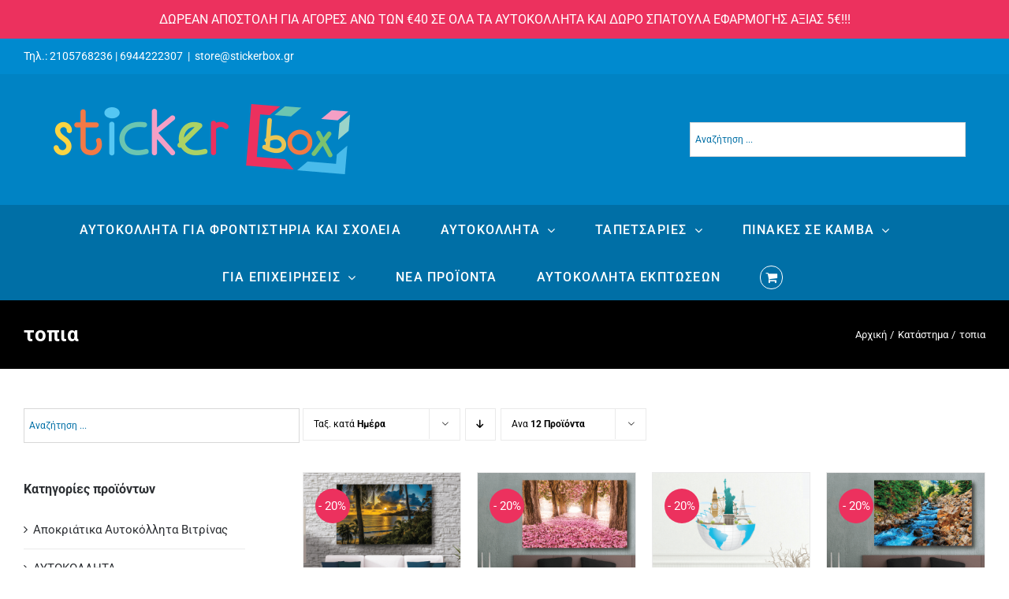

--- FILE ---
content_type: text/html; charset=UTF-8
request_url: https://stickerbox.gr/%CE%B5%CF%84%CE%B9%CE%BA%CE%AD%CF%84%CE%B1/%CF%84%CE%BF%CF%80%CE%B9%CE%B1/page/2/?product_order=asc
body_size: 38426
content:
<!DOCTYPE html>
<html class="avada-html-layout-wide avada-html-header-position-top avada-html-is-archive" dir="ltr" lang="el" prefix="og: https://ogp.me/ns#">
<head>
	<meta http-equiv="X-UA-Compatible" content="IE=edge" />
	<meta http-equiv="Content-Type" content="text/html; charset=utf-8"/>
	<meta name="viewport" content="width=device-width, initial-scale=1" />
	<title>τοπια - Sticker Box - Page 2</title>

		<!-- All in One SEO Pro 4.9.3 - aioseo.com -->
	<meta name="description" content="- Page 2" />
	<meta name="robots" content="noindex, nofollow, max-image-preview:large" />
	<link rel="canonical" href="https://stickerbox.gr/ετικέτα/%cf%84%ce%bf%cf%80%ce%b9%ce%b1/" />
	<link rel="prev" href="https://stickerbox.gr/%CE%B5%CF%84%CE%B9%CE%BA%CE%AD%CF%84%CE%B1/%CF%84%CE%BF%CF%80%CE%B9%CE%B1/" />
	<link rel="next" href="https://stickerbox.gr/%CE%B5%CF%84%CE%B9%CE%BA%CE%AD%CF%84%CE%B1/%CF%84%CE%BF%CF%80%CE%B9%CE%B1/page/3/" />
	<meta name="generator" content="All in One SEO Pro (AIOSEO) 4.9.3" />
		<meta property="og:locale" content="el_GR" />
		<meta property="og:site_name" content="Sticker Box - Αυτοκόλλητα τοίχου | Πίνακες σε καμβά" />
		<meta property="og:type" content="article" />
		<meta property="og:title" content="τοπια - Sticker Box - Page 2" />
		<meta property="og:description" content="- Page 2" />
		<meta property="og:url" content="https://stickerbox.gr/ετικέτα/%cf%84%ce%bf%cf%80%ce%b9%ce%b1/" />
		<meta property="og:image" content="https://stickerbox.gr/wp-content/uploads/2022/09/Αυτοκόλλητο-τοίχου-δέντρο-με-βιβλία-01.jpg" />
		<meta property="og:image:secure_url" content="https://stickerbox.gr/wp-content/uploads/2022/09/Αυτοκόλλητο-τοίχου-δέντρο-με-βιβλία-01.jpg" />
		<meta property="og:image:width" content="801" />
		<meta property="og:image:height" content="801" />
		<meta property="article:publisher" content="https://www.facebook.com/stickerboxgr" />
		<meta name="twitter:card" content="summary_large_image" />
		<meta name="twitter:title" content="τοπια - Sticker Box - Page 2" />
		<meta name="twitter:description" content="- Page 2" />
		<meta name="twitter:image" content="https://stickerbox.gr/wp-content/uploads/2022/09/Αυτοκόλλητο-τοίχου-δέντρο-με-βιβλία-01.jpg" />
		<script type="application/ld+json" class="aioseo-schema">
			{"@context":"https:\/\/schema.org","@graph":[{"@type":"BreadcrumbList","@id":"https:\/\/stickerbox.gr\/%CE%B5%CF%84%CE%B9%CE%BA%CE%AD%CF%84%CE%B1\/%CF%84%CE%BF%CF%80%CE%B9%CE%B1\/page\/2\/#breadcrumblist","itemListElement":[{"@type":"ListItem","@id":"https:\/\/stickerbox.gr#listItem","position":1,"name":"Home","item":"https:\/\/stickerbox.gr","nextItem":{"@type":"ListItem","@id":"https:\/\/stickerbox.gr\/%ce%ba%ce%b1%cf%84%ce%ac%cf%83%cf%84%ce%b7%ce%bc%ce%b1\/#listItem","name":"\u039a\u03b1\u03c4\u03ac\u03c3\u03c4\u03b7\u03bc\u03b1"}},{"@type":"ListItem","@id":"https:\/\/stickerbox.gr\/%ce%ba%ce%b1%cf%84%ce%ac%cf%83%cf%84%ce%b7%ce%bc%ce%b1\/#listItem","position":2,"name":"\u039a\u03b1\u03c4\u03ac\u03c3\u03c4\u03b7\u03bc\u03b1","item":"https:\/\/stickerbox.gr\/%ce%ba%ce%b1%cf%84%ce%ac%cf%83%cf%84%ce%b7%ce%bc%ce%b1\/","nextItem":{"@type":"ListItem","@id":"https:\/\/stickerbox.gr\/\u03b5\u03c4\u03b9\u03ba\u03ad\u03c4\u03b1\/%cf%84%ce%bf%cf%80%ce%b9%ce%b1\/#listItem","name":"\u03c4\u03bf\u03c0\u03b9\u03b1"},"previousItem":{"@type":"ListItem","@id":"https:\/\/stickerbox.gr#listItem","name":"Home"}},{"@type":"ListItem","@id":"https:\/\/stickerbox.gr\/\u03b5\u03c4\u03b9\u03ba\u03ad\u03c4\u03b1\/%cf%84%ce%bf%cf%80%ce%b9%ce%b1\/#listItem","position":3,"name":"\u03c4\u03bf\u03c0\u03b9\u03b1","item":"https:\/\/stickerbox.gr\/\u03b5\u03c4\u03b9\u03ba\u03ad\u03c4\u03b1\/%cf%84%ce%bf%cf%80%ce%b9%ce%b1\/","nextItem":{"@type":"ListItem","@id":"https:\/\/stickerbox.gr\/%CE%B5%CF%84%CE%B9%CE%BA%CE%AD%CF%84%CE%B1\/%CF%84%CE%BF%CF%80%CE%B9%CE%B1\/page\/2#listItem","name":"Page "},"previousItem":{"@type":"ListItem","@id":"https:\/\/stickerbox.gr\/%ce%ba%ce%b1%cf%84%ce%ac%cf%83%cf%84%ce%b7%ce%bc%ce%b1\/#listItem","name":"\u039a\u03b1\u03c4\u03ac\u03c3\u03c4\u03b7\u03bc\u03b1"}},{"@type":"ListItem","@id":"https:\/\/stickerbox.gr\/%CE%B5%CF%84%CE%B9%CE%BA%CE%AD%CF%84%CE%B1\/%CF%84%CE%BF%CF%80%CE%B9%CE%B1\/page\/2#listItem","position":4,"name":"Page ","previousItem":{"@type":"ListItem","@id":"https:\/\/stickerbox.gr\/\u03b5\u03c4\u03b9\u03ba\u03ad\u03c4\u03b1\/%cf%84%ce%bf%cf%80%ce%b9%ce%b1\/#listItem","name":"\u03c4\u03bf\u03c0\u03b9\u03b1"}}]},{"@type":"CollectionPage","@id":"https:\/\/stickerbox.gr\/%CE%B5%CF%84%CE%B9%CE%BA%CE%AD%CF%84%CE%B1\/%CF%84%CE%BF%CF%80%CE%B9%CE%B1\/page\/2\/#collectionpage","url":"https:\/\/stickerbox.gr\/%CE%B5%CF%84%CE%B9%CE%BA%CE%AD%CF%84%CE%B1\/%CF%84%CE%BF%CF%80%CE%B9%CE%B1\/page\/2\/","name":"\u03c4\u03bf\u03c0\u03b9\u03b1 - Sticker Box - Page 2","description":"- Page 2","inLanguage":"el","isPartOf":{"@id":"https:\/\/stickerbox.gr\/#website"},"breadcrumb":{"@id":"https:\/\/stickerbox.gr\/%CE%B5%CF%84%CE%B9%CE%BA%CE%AD%CF%84%CE%B1\/%CF%84%CE%BF%CF%80%CE%B9%CE%B1\/page\/2\/#breadcrumblist"}},{"@type":"Organization","@id":"https:\/\/stickerbox.gr\/#organization","name":"Sticker Box","description":"\u0391\u03c5\u03c4\u03bf\u03ba\u03cc\u03bb\u03bb\u03b7\u03c4\u03b1 \u03c4\u03bf\u03af\u03c7\u03bf\u03c5 | \u03a0\u03af\u03bd\u03b1\u03ba\u03b5\u03c2 \u03c3\u03b5 \u03ba\u03b1\u03bc\u03b2\u03ac","url":"https:\/\/stickerbox.gr\/","telephone":"+302105768236","logo":{"@type":"ImageObject","url":"https:\/\/stickerbox.gr\/wp-content\/uploads\/2023\/09\/logo_stickerbox_new_4.png","@id":"https:\/\/stickerbox.gr\/%CE%B5%CF%84%CE%B9%CE%BA%CE%AD%CF%84%CE%B1\/%CF%84%CE%BF%CF%80%CE%B9%CE%B1\/page\/2\/#organizationLogo","width":399,"height":105},"image":{"@id":"https:\/\/stickerbox.gr\/%CE%B5%CF%84%CE%B9%CE%BA%CE%AD%CF%84%CE%B1\/%CF%84%CE%BF%CF%80%CE%B9%CE%B1\/page\/2\/#organizationLogo"},"sameAs":["https:\/\/www.facebook.com\/stickerboxgr","https:\/\/www.instagram.com\/stickerbox.gr\/"]},{"@type":"WebSite","@id":"https:\/\/stickerbox.gr\/#website","url":"https:\/\/stickerbox.gr\/","name":"Sticker Box","description":"\u0391\u03c5\u03c4\u03bf\u03ba\u03cc\u03bb\u03bb\u03b7\u03c4\u03b1 \u03c4\u03bf\u03af\u03c7\u03bf\u03c5 | \u03a0\u03af\u03bd\u03b1\u03ba\u03b5\u03c2 \u03c3\u03b5 \u03ba\u03b1\u03bc\u03b2\u03ac","inLanguage":"el","publisher":{"@id":"https:\/\/stickerbox.gr\/#organization"}}]}
		</script>
		<!-- All in One SEO Pro -->


<!-- Google Tag Manager for WordPress by gtm4wp.com -->
<script data-cfasync="false" data-pagespeed-no-defer>
	var gtm4wp_datalayer_name = "dataLayer";
	var dataLayer = dataLayer || [];
	const gtm4wp_use_sku_instead = 1;
	const gtm4wp_currency = 'EUR';
	const gtm4wp_product_per_impression = 10;
	const gtm4wp_clear_ecommerce = false;
	const gtm4wp_datalayer_max_timeout = 2000;

	const gtm4wp_scrollerscript_debugmode         = false;
	const gtm4wp_scrollerscript_callbacktime      = 100;
	const gtm4wp_scrollerscript_readerlocation    = 150;
	const gtm4wp_scrollerscript_contentelementid  = "content-scroll";
	const gtm4wp_scrollerscript_scannertime       = 60;
</script>
<!-- End Google Tag Manager for WordPress by gtm4wp.com --><link rel="alternate" type="application/rss+xml" title="Ροή RSS &raquo; Sticker Box" href="https://stickerbox.gr/feed/" />

<!-- Google Tag Manager for WordPress by gtm4wp.com -->
<!-- GTM Container placement set to off -->
<script data-cfasync="false" data-pagespeed-no-defer type="text/javascript">
	var dataLayer_content = {"pageTitle":"τοπια - Sticker Box - Page 2","pagePostType":"product","pagePostType2":"tax-product","pageCategory":[],"customerTotalOrders":0,"customerTotalOrderValue":0,"customerFirstName":"","customerLastName":"","customerBillingFirstName":"","customerBillingLastName":"","customerBillingCompany":"","customerBillingAddress1":"","customerBillingAddress2":"","customerBillingCity":"","customerBillingState":"","customerBillingPostcode":"","customerBillingCountry":"","customerBillingEmail":"","customerBillingEmailHash":"","customerBillingPhone":"","customerShippingFirstName":"","customerShippingLastName":"","customerShippingCompany":"","customerShippingAddress1":"","customerShippingAddress2":"","customerShippingCity":"","customerShippingState":"","customerShippingPostcode":"","customerShippingCountry":"","cartContent":{"totals":{"applied_coupons":[],"discount_total":0,"subtotal":0,"total":0},"items":[]}};
	dataLayer.push( dataLayer_content );
</script>
<script data-cfasync="false" data-pagespeed-no-defer type="text/javascript">
	console.warn && console.warn("[GTM4WP] Google Tag Manager container code placement set to OFF !!!");
	console.warn && console.warn("[GTM4WP] Data layer codes are active but GTM container must be loaded using custom coding !!!");
</script>
<!-- End Google Tag Manager for WordPress by gtm4wp.com -->								<link rel="icon" href="https://stickerbox.gr/wp-content/uploads/2018/11/ico.png" type="image/png" />
		
					<!-- Apple Touch Icon -->
						<link rel="apple-touch-icon" sizes="180x180" href="https://stickerbox.gr/wp-content/uploads/2017/02/ico.png" type="image/png">
		
		
				<link rel="alternate" type="application/rss+xml" title="Ροή για Sticker Box &raquo; τοπια Ετικέτα" href="https://stickerbox.gr/ετικέτα/%cf%84%ce%bf%cf%80%ce%b9%ce%b1/feed/" />
<style id='wp-img-auto-sizes-contain-inline-css' type='text/css'>
img:is([sizes=auto i],[sizes^="auto," i]){contain-intrinsic-size:3000px 1500px}
/*# sourceURL=wp-img-auto-sizes-contain-inline-css */
</style>
<link rel='stylesheet' id='sr7css-css' href='//stickerbox.gr/wp-content/plugins/revslider/public/css/sr7.css?ver=6.7.39' type='text/css' media='all' />
<link rel='stylesheet' id='advanced-flat-rate-shipping-for-woocommerce-css' href='https://stickerbox.gr/wp-content/plugins/woo-extra-flat-rate/public/css/advanced-flat-rate-shipping-for-woocommerce-public.css?ver=v4.4.3' type='text/css' media='all' />
<link rel='stylesheet' id='font-awesome-min-css' href='https://stickerbox.gr/wp-content/plugins/woo-extra-flat-rate/public/css/font-awesome.min.css?ver=v4.4.3' type='text/css' media='all' />
<style id='woocommerce-inline-inline-css' type='text/css'>
.woocommerce form .form-row .required { visibility: visible; }
/*# sourceURL=woocommerce-inline-inline-css */
</style>
<link rel='stylesheet' id='aws-style-css' href='https://stickerbox.gr/wp-content/plugins/advanced-woo-search/assets/css/common.min.css?ver=3.52' type='text/css' media='all' />
<link rel='stylesheet' id='moove_gdpr_frontend-css' href='https://stickerbox.gr/wp-content/plugins/gdpr-cookie-compliance/dist/styles/gdpr-main-nf.css?ver=5.0.9' type='text/css' media='all' />
<style id='moove_gdpr_frontend-inline-css' type='text/css'>
				#moove_gdpr_cookie_modal .moove-gdpr-modal-content .moove-gdpr-tab-main h3.tab-title, 
				#moove_gdpr_cookie_modal .moove-gdpr-modal-content .moove-gdpr-tab-main span.tab-title,
				#moove_gdpr_cookie_modal .moove-gdpr-modal-content .moove-gdpr-modal-left-content #moove-gdpr-menu li a, 
				#moove_gdpr_cookie_modal .moove-gdpr-modal-content .moove-gdpr-modal-left-content #moove-gdpr-menu li button,
				#moove_gdpr_cookie_modal .moove-gdpr-modal-content .moove-gdpr-modal-left-content .moove-gdpr-branding-cnt a,
				#moove_gdpr_cookie_modal .moove-gdpr-modal-content .moove-gdpr-modal-footer-content .moove-gdpr-button-holder a.mgbutton, 
				#moove_gdpr_cookie_modal .moove-gdpr-modal-content .moove-gdpr-modal-footer-content .moove-gdpr-button-holder button.mgbutton,
				#moove_gdpr_cookie_modal .cookie-switch .cookie-slider:after, 
				#moove_gdpr_cookie_modal .cookie-switch .slider:after, 
				#moove_gdpr_cookie_modal .switch .cookie-slider:after, 
				#moove_gdpr_cookie_modal .switch .slider:after,
				#moove_gdpr_cookie_info_bar .moove-gdpr-info-bar-container .moove-gdpr-info-bar-content p, 
				#moove_gdpr_cookie_info_bar .moove-gdpr-info-bar-container .moove-gdpr-info-bar-content p a,
				#moove_gdpr_cookie_info_bar .moove-gdpr-info-bar-container .moove-gdpr-info-bar-content a.mgbutton, 
				#moove_gdpr_cookie_info_bar .moove-gdpr-info-bar-container .moove-gdpr-info-bar-content button.mgbutton,
				#moove_gdpr_cookie_modal .moove-gdpr-modal-content .moove-gdpr-tab-main .moove-gdpr-tab-main-content h1, 
				#moove_gdpr_cookie_modal .moove-gdpr-modal-content .moove-gdpr-tab-main .moove-gdpr-tab-main-content h2, 
				#moove_gdpr_cookie_modal .moove-gdpr-modal-content .moove-gdpr-tab-main .moove-gdpr-tab-main-content h3, 
				#moove_gdpr_cookie_modal .moove-gdpr-modal-content .moove-gdpr-tab-main .moove-gdpr-tab-main-content h4, 
				#moove_gdpr_cookie_modal .moove-gdpr-modal-content .moove-gdpr-tab-main .moove-gdpr-tab-main-content h5, 
				#moove_gdpr_cookie_modal .moove-gdpr-modal-content .moove-gdpr-tab-main .moove-gdpr-tab-main-content h6,
				#moove_gdpr_cookie_modal .moove-gdpr-modal-content.moove_gdpr_modal_theme_v2 .moove-gdpr-modal-title .tab-title,
				#moove_gdpr_cookie_modal .moove-gdpr-modal-content.moove_gdpr_modal_theme_v2 .moove-gdpr-tab-main h3.tab-title, 
				#moove_gdpr_cookie_modal .moove-gdpr-modal-content.moove_gdpr_modal_theme_v2 .moove-gdpr-tab-main span.tab-title,
				#moove_gdpr_cookie_modal .moove-gdpr-modal-content.moove_gdpr_modal_theme_v2 .moove-gdpr-branding-cnt a {
					font-weight: inherit				}
			#moove_gdpr_cookie_modal,#moove_gdpr_cookie_info_bar,.gdpr_cookie_settings_shortcode_content{font-family:inherit}#moove_gdpr_save_popup_settings_button{background-color:#373737;color:#fff}#moove_gdpr_save_popup_settings_button:hover{background-color:#000}#moove_gdpr_cookie_info_bar .moove-gdpr-info-bar-container .moove-gdpr-info-bar-content a.mgbutton,#moove_gdpr_cookie_info_bar .moove-gdpr-info-bar-container .moove-gdpr-info-bar-content button.mgbutton{background-color:#0c4da2}#moove_gdpr_cookie_modal .moove-gdpr-modal-content .moove-gdpr-modal-footer-content .moove-gdpr-button-holder a.mgbutton,#moove_gdpr_cookie_modal .moove-gdpr-modal-content .moove-gdpr-modal-footer-content .moove-gdpr-button-holder button.mgbutton,.gdpr_cookie_settings_shortcode_content .gdpr-shr-button.button-green{background-color:#0c4da2;border-color:#0c4da2}#moove_gdpr_cookie_modal .moove-gdpr-modal-content .moove-gdpr-modal-footer-content .moove-gdpr-button-holder a.mgbutton:hover,#moove_gdpr_cookie_modal .moove-gdpr-modal-content .moove-gdpr-modal-footer-content .moove-gdpr-button-holder button.mgbutton:hover,.gdpr_cookie_settings_shortcode_content .gdpr-shr-button.button-green:hover{background-color:#fff;color:#0c4da2}#moove_gdpr_cookie_modal .moove-gdpr-modal-content .moove-gdpr-modal-close i,#moove_gdpr_cookie_modal .moove-gdpr-modal-content .moove-gdpr-modal-close span.gdpr-icon{background-color:#0c4da2;border:1px solid #0c4da2}#moove_gdpr_cookie_info_bar span.moove-gdpr-infobar-allow-all.focus-g,#moove_gdpr_cookie_info_bar span.moove-gdpr-infobar-allow-all:focus,#moove_gdpr_cookie_info_bar button.moove-gdpr-infobar-allow-all.focus-g,#moove_gdpr_cookie_info_bar button.moove-gdpr-infobar-allow-all:focus,#moove_gdpr_cookie_info_bar span.moove-gdpr-infobar-reject-btn.focus-g,#moove_gdpr_cookie_info_bar span.moove-gdpr-infobar-reject-btn:focus,#moove_gdpr_cookie_info_bar button.moove-gdpr-infobar-reject-btn.focus-g,#moove_gdpr_cookie_info_bar button.moove-gdpr-infobar-reject-btn:focus,#moove_gdpr_cookie_info_bar span.change-settings-button.focus-g,#moove_gdpr_cookie_info_bar span.change-settings-button:focus,#moove_gdpr_cookie_info_bar button.change-settings-button.focus-g,#moove_gdpr_cookie_info_bar button.change-settings-button:focus{-webkit-box-shadow:0 0 1px 3px #0c4da2;-moz-box-shadow:0 0 1px 3px #0c4da2;box-shadow:0 0 1px 3px #0c4da2}#moove_gdpr_cookie_modal .moove-gdpr-modal-content .moove-gdpr-modal-close i:hover,#moove_gdpr_cookie_modal .moove-gdpr-modal-content .moove-gdpr-modal-close span.gdpr-icon:hover,#moove_gdpr_cookie_info_bar span[data-href]>u.change-settings-button{color:#0c4da2}#moove_gdpr_cookie_modal .moove-gdpr-modal-content .moove-gdpr-modal-left-content #moove-gdpr-menu li.menu-item-selected a span.gdpr-icon,#moove_gdpr_cookie_modal .moove-gdpr-modal-content .moove-gdpr-modal-left-content #moove-gdpr-menu li.menu-item-selected button span.gdpr-icon{color:inherit}#moove_gdpr_cookie_modal .moove-gdpr-modal-content .moove-gdpr-modal-left-content #moove-gdpr-menu li a span.gdpr-icon,#moove_gdpr_cookie_modal .moove-gdpr-modal-content .moove-gdpr-modal-left-content #moove-gdpr-menu li button span.gdpr-icon{color:inherit}#moove_gdpr_cookie_modal .gdpr-acc-link{line-height:0;font-size:0;color:transparent;position:absolute}#moove_gdpr_cookie_modal .moove-gdpr-modal-content .moove-gdpr-modal-close:hover i,#moove_gdpr_cookie_modal .moove-gdpr-modal-content .moove-gdpr-modal-left-content #moove-gdpr-menu li a,#moove_gdpr_cookie_modal .moove-gdpr-modal-content .moove-gdpr-modal-left-content #moove-gdpr-menu li button,#moove_gdpr_cookie_modal .moove-gdpr-modal-content .moove-gdpr-modal-left-content #moove-gdpr-menu li button i,#moove_gdpr_cookie_modal .moove-gdpr-modal-content .moove-gdpr-modal-left-content #moove-gdpr-menu li a i,#moove_gdpr_cookie_modal .moove-gdpr-modal-content .moove-gdpr-tab-main .moove-gdpr-tab-main-content a:hover,#moove_gdpr_cookie_info_bar.moove-gdpr-dark-scheme .moove-gdpr-info-bar-container .moove-gdpr-info-bar-content a.mgbutton:hover,#moove_gdpr_cookie_info_bar.moove-gdpr-dark-scheme .moove-gdpr-info-bar-container .moove-gdpr-info-bar-content button.mgbutton:hover,#moove_gdpr_cookie_info_bar.moove-gdpr-dark-scheme .moove-gdpr-info-bar-container .moove-gdpr-info-bar-content a:hover,#moove_gdpr_cookie_info_bar.moove-gdpr-dark-scheme .moove-gdpr-info-bar-container .moove-gdpr-info-bar-content button:hover,#moove_gdpr_cookie_info_bar.moove-gdpr-dark-scheme .moove-gdpr-info-bar-container .moove-gdpr-info-bar-content span.change-settings-button:hover,#moove_gdpr_cookie_info_bar.moove-gdpr-dark-scheme .moove-gdpr-info-bar-container .moove-gdpr-info-bar-content button.change-settings-button:hover,#moove_gdpr_cookie_info_bar.moove-gdpr-dark-scheme .moove-gdpr-info-bar-container .moove-gdpr-info-bar-content u.change-settings-button:hover,#moove_gdpr_cookie_info_bar span[data-href]>u.change-settings-button,#moove_gdpr_cookie_info_bar.moove-gdpr-dark-scheme .moove-gdpr-info-bar-container .moove-gdpr-info-bar-content a.mgbutton.focus-g,#moove_gdpr_cookie_info_bar.moove-gdpr-dark-scheme .moove-gdpr-info-bar-container .moove-gdpr-info-bar-content button.mgbutton.focus-g,#moove_gdpr_cookie_info_bar.moove-gdpr-dark-scheme .moove-gdpr-info-bar-container .moove-gdpr-info-bar-content a.focus-g,#moove_gdpr_cookie_info_bar.moove-gdpr-dark-scheme .moove-gdpr-info-bar-container .moove-gdpr-info-bar-content button.focus-g,#moove_gdpr_cookie_info_bar.moove-gdpr-dark-scheme .moove-gdpr-info-bar-container .moove-gdpr-info-bar-content a.mgbutton:focus,#moove_gdpr_cookie_info_bar.moove-gdpr-dark-scheme .moove-gdpr-info-bar-container .moove-gdpr-info-bar-content button.mgbutton:focus,#moove_gdpr_cookie_info_bar.moove-gdpr-dark-scheme .moove-gdpr-info-bar-container .moove-gdpr-info-bar-content a:focus,#moove_gdpr_cookie_info_bar.moove-gdpr-dark-scheme .moove-gdpr-info-bar-container .moove-gdpr-info-bar-content button:focus,#moove_gdpr_cookie_info_bar.moove-gdpr-dark-scheme .moove-gdpr-info-bar-container .moove-gdpr-info-bar-content span.change-settings-button.focus-g,span.change-settings-button:focus,button.change-settings-button.focus-g,button.change-settings-button:focus,#moove_gdpr_cookie_info_bar.moove-gdpr-dark-scheme .moove-gdpr-info-bar-container .moove-gdpr-info-bar-content u.change-settings-button.focus-g,#moove_gdpr_cookie_info_bar.moove-gdpr-dark-scheme .moove-gdpr-info-bar-container .moove-gdpr-info-bar-content u.change-settings-button:focus{color:#0c4da2}#moove_gdpr_cookie_modal .moove-gdpr-branding.focus-g span,#moove_gdpr_cookie_modal .moove-gdpr-modal-content .moove-gdpr-tab-main a.focus-g,#moove_gdpr_cookie_modal .moove-gdpr-modal-content .moove-gdpr-tab-main .gdpr-cd-details-toggle.focus-g{color:#0c4da2}#moove_gdpr_cookie_modal.gdpr_lightbox-hide{display:none}#moove_gdpr_cookie_info_bar .moove-gdpr-info-bar-container .moove-gdpr-info-bar-content a.mgbutton,#moove_gdpr_cookie_info_bar .moove-gdpr-info-bar-container .moove-gdpr-info-bar-content button.mgbutton,#moove_gdpr_cookie_modal .moove-gdpr-modal-content .moove-gdpr-modal-footer-content .moove-gdpr-button-holder a.mgbutton,#moove_gdpr_cookie_modal .moove-gdpr-modal-content .moove-gdpr-modal-footer-content .moove-gdpr-button-holder button.mgbutton,.gdpr-shr-button,#moove_gdpr_cookie_info_bar .moove-gdpr-infobar-close-btn{border-radius:0}
/*# sourceURL=moove_gdpr_frontend-inline-css */
</style>
<link rel='stylesheet' id='fusion-dynamic-css-css' href='https://stickerbox.gr/wp-content/uploads/fusion-styles/4ce698cc8b1f3b22a0f401c59d3178db.min.css?ver=3.14.2' type='text/css' media='all' />
<script type="b26f218af1d418b3f84c1ccc-text/javascript" src="//stickerbox.gr/wp-content/plugins/revslider/public/js/libs/tptools.js?ver=6.7.39" id="tp-tools-js" async="async" data-wp-strategy="async"></script>
<script type="b26f218af1d418b3f84c1ccc-text/javascript" src="//stickerbox.gr/wp-content/plugins/revslider/public/js/sr7.js?ver=6.7.39" id="sr7-js" async="async" data-wp-strategy="async"></script>
<script type="b26f218af1d418b3f84c1ccc-text/javascript" src="https://stickerbox.gr/wp-includes/js/jquery/jquery.min.js?ver=3.7.1" id="jquery-core-js"></script>
<script type="b26f218af1d418b3f84c1ccc-text/javascript" src="https://stickerbox.gr/wp-includes/js/jquery/jquery-migrate.min.js?ver=3.4.1" id="jquery-migrate-js"></script>
<script type="b26f218af1d418b3f84c1ccc-text/javascript" src="https://stickerbox.gr/wp-content/plugins/woo-extra-flat-rate/public/js/advanced-flat-rate-shipping-for-woocommerce-public.js?ver=v4.4.3" id="advanced-flat-rate-shipping-for-woocommerce-js"></script>
<script type="b26f218af1d418b3f84c1ccc-text/javascript" id="cartbounty-js-extra">
/* <![CDATA[ */
var cartbounty_co = {"save_custom_fields":"1","checkout_fields":"#email, #billing_email, #billing-country, #billing_country, #billing-first_name, #billing_first_name, #billing-last_name, #billing_last_name, #billing-company, #billing_company, #billing-address_1, #billing_address_1, #billing-address_2, #billing_address_2, #billing-city, #billing_city, #billing-state, #billing_state, #billing-postcode, #billing_postcode, #billing-phone, #billing_phone, #shipping-country, #shipping_country, #shipping-first_name, #shipping_first_name, #shipping-last_name, #shipping_last_name, #shipping-company, #shipping_company, #shipping-address_1, #shipping_address_1, #shipping-address_2, #shipping_address_2, #shipping-city, #shipping_city, #shipping-state, #shipping_state, #shipping-postcode, #shipping_postcode, #shipping-phone, #checkbox-control-1, #ship-to-different-address-checkbox, #checkbox-control-0, #createaccount, #checkbox-control-2, #order-notes textarea, #order_comments","custom_email_selectors":".cartbounty-custom-email-field, .login #username, .wpforms-container input[type=\"email\"], .sgpb-form input[type=\"email\"], .pum-container input[type=\"email\"], .nf-form-cont input[type=\"email\"], .wpcf7 input[type=\"email\"], .fluentform input[type=\"email\"], .sib_signup_form input[type=\"email\"], .mailpoet_form input[type=\"email\"], .tnp input[type=\"email\"], .om-element input[type=\"email\"], .om-holder input[type=\"email\"], .poptin-popup input[type=\"email\"], .gform_wrapper input[type=\"email\"], .paoc-popup input[type=\"email\"], .ays-pb-form input[type=\"email\"], .hustle-form input[type=\"email\"], .et_pb_section input[type=\"email\"], .brave_form_form input[type=\"email\"], .ppsPopupShell input[type=\"email\"], .xoo-el-container input[type=\"email\"], .xoo-el-container input[name=\"xoo-el-username\"]","custom_phone_selectors":".cartbounty-custom-phone-field, .wpforms-container input[type=\"tel\"], .sgpb-form input[type=\"tel\"], .nf-form-cont input[type=\"tel\"], .wpcf7 input[type=\"tel\"], .fluentform input[type=\"tel\"], .om-element input[type=\"tel\"], .om-holder input[type=\"tel\"], .poptin-popup input[type=\"tel\"], .gform_wrapper input[type=\"tel\"], .paoc-popup input[type=\"tel\"], .ays-pb-form input[type=\"tel\"], .hustle-form input[name=\"phone\"], .et_pb_section input[type=\"tel\"], .xoo-el-container input[type=\"tel\"]","custom_button_selectors":".cartbounty-add-to-cart, .add_to_cart_button, .ajax_add_to_cart, .single_add_to_cart_button, .yith-wfbt-submit-button","consent_field":"","email_validation":"^[^\\s@]+@[^\\s@]+\\.[^\\s@]{2,}$","phone_validation":"^[+0-9\\s]\\s?\\d[0-9\\s-.]{6,30}$","nonce":"eb8f56d77c","ajaxurl":"https://stickerbox.gr/wp-admin/admin-ajax.php"};
//# sourceURL=cartbounty-js-extra
/* ]]> */
</script>
<script type="b26f218af1d418b3f84c1ccc-text/javascript" src="https://stickerbox.gr/wp-content/plugins/woo-save-abandoned-carts/public/js/cartbounty-public.js?ver=8.10" id="cartbounty-js"></script>
<script type="b26f218af1d418b3f84c1ccc-text/javascript" src="https://stickerbox.gr/wp-content/plugins/woocommerce/assets/js/jquery-blockui/jquery.blockUI.min.js?ver=2.7.0-wc.10.4.3" id="wc-jquery-blockui-js" defer="defer" data-wp-strategy="defer"></script>
<script type="b26f218af1d418b3f84c1ccc-text/javascript" id="wc-add-to-cart-js-extra">
/* <![CDATA[ */
var wc_add_to_cart_params = {"ajax_url":"/wp-admin/admin-ajax.php","wc_ajax_url":"/?wc-ajax=%%endpoint%%","i18n_view_cart":"\u03a0\u03c1\u03bf\u03b2\u03bf\u03bb\u03ae \u03ba\u03b1\u03bb\u03b1\u03b8\u03b9\u03bf\u03cd","cart_url":"https://stickerbox.gr/%ce%ba%ce%b1%ce%bb%ce%ac%ce%b8%ce%b9/","is_cart":"","cart_redirect_after_add":"no"};
//# sourceURL=wc-add-to-cart-js-extra
/* ]]> */
</script>
<script type="b26f218af1d418b3f84c1ccc-text/javascript" src="https://stickerbox.gr/wp-content/plugins/woocommerce/assets/js/frontend/add-to-cart.min.js?ver=10.4.3" id="wc-add-to-cart-js" defer="defer" data-wp-strategy="defer"></script>
<script type="b26f218af1d418b3f84c1ccc-text/javascript" src="https://stickerbox.gr/wp-content/plugins/woocommerce/assets/js/js-cookie/js.cookie.min.js?ver=2.1.4-wc.10.4.3" id="wc-js-cookie-js" defer="defer" data-wp-strategy="defer"></script>
<script type="b26f218af1d418b3f84c1ccc-text/javascript" id="woocommerce-js-extra">
/* <![CDATA[ */
var woocommerce_params = {"ajax_url":"/wp-admin/admin-ajax.php","wc_ajax_url":"/?wc-ajax=%%endpoint%%","i18n_password_show":"\u0395\u03bc\u03c6\u03ac\u03bd\u03b9\u03c3\u03b7 \u03c3\u03c5\u03bd\u03b8\u03b7\u03bc\u03b1\u03c4\u03b9\u03ba\u03bf\u03cd","i18n_password_hide":"\u0391\u03c0\u03cc\u03ba\u03c1\u03c5\u03c8\u03b7 \u03c3\u03c5\u03bd\u03b8\u03b7\u03bc\u03b1\u03c4\u03b9\u03ba\u03bf\u03cd"};
//# sourceURL=woocommerce-js-extra
/* ]]> */
</script>
<script type="b26f218af1d418b3f84c1ccc-text/javascript" src="https://stickerbox.gr/wp-content/plugins/woocommerce/assets/js/frontend/woocommerce.min.js?ver=10.4.3" id="woocommerce-js" defer="defer" data-wp-strategy="defer"></script>
<script type="b26f218af1d418b3f84c1ccc-text/javascript" src="https://stickerbox.gr/wp-content/plugins/duracelltomi-google-tag-manager/dist/js/analytics-talk-content-tracking.js?ver=1.22.3" id="gtm4wp-scroll-tracking-js"></script>
<link rel="https://api.w.org/" href="https://stickerbox.gr/wp-json/" /><link rel="alternate" title="JSON" type="application/json" href="https://stickerbox.gr/wp-json/wp/v2/product_tag/476" /><link rel="EditURI" type="application/rsd+xml" title="RSD" href="https://stickerbox.gr/xmlrpc.php?rsd" />

<!-- Google site verification - Google for WooCommerce -->
<meta name="google-site-verification" content="GhQkBAnbcE2ACnf1l3vFRgjgelTneo_9ePpPpH2pfYI" />
<style type="text/css" id="css-fb-visibility">@media screen and (max-width: 640px){.fusion-no-small-visibility{display:none !important;}body .sm-text-align-center{text-align:center !important;}body .sm-text-align-left{text-align:left !important;}body .sm-text-align-right{text-align:right !important;}body .sm-text-align-justify{text-align:justify !important;}body .sm-flex-align-center{justify-content:center !important;}body .sm-flex-align-flex-start{justify-content:flex-start !important;}body .sm-flex-align-flex-end{justify-content:flex-end !important;}body .sm-mx-auto{margin-left:auto !important;margin-right:auto !important;}body .sm-ml-auto{margin-left:auto !important;}body .sm-mr-auto{margin-right:auto !important;}body .fusion-absolute-position-small{position:absolute;width:100%;}.awb-sticky.awb-sticky-small{ position: sticky; top: var(--awb-sticky-offset,0); }}@media screen and (min-width: 641px) and (max-width: 1024px){.fusion-no-medium-visibility{display:none !important;}body .md-text-align-center{text-align:center !important;}body .md-text-align-left{text-align:left !important;}body .md-text-align-right{text-align:right !important;}body .md-text-align-justify{text-align:justify !important;}body .md-flex-align-center{justify-content:center !important;}body .md-flex-align-flex-start{justify-content:flex-start !important;}body .md-flex-align-flex-end{justify-content:flex-end !important;}body .md-mx-auto{margin-left:auto !important;margin-right:auto !important;}body .md-ml-auto{margin-left:auto !important;}body .md-mr-auto{margin-right:auto !important;}body .fusion-absolute-position-medium{position:absolute;width:100%;}.awb-sticky.awb-sticky-medium{ position: sticky; top: var(--awb-sticky-offset,0); }}@media screen and (min-width: 1025px){.fusion-no-large-visibility{display:none !important;}body .lg-text-align-center{text-align:center !important;}body .lg-text-align-left{text-align:left !important;}body .lg-text-align-right{text-align:right !important;}body .lg-text-align-justify{text-align:justify !important;}body .lg-flex-align-center{justify-content:center !important;}body .lg-flex-align-flex-start{justify-content:flex-start !important;}body .lg-flex-align-flex-end{justify-content:flex-end !important;}body .lg-mx-auto{margin-left:auto !important;margin-right:auto !important;}body .lg-ml-auto{margin-left:auto !important;}body .lg-mr-auto{margin-right:auto !important;}body .fusion-absolute-position-large{position:absolute;width:100%;}.awb-sticky.awb-sticky-large{ position: sticky; top: var(--awb-sticky-offset,0); }}</style>	<noscript><style>.woocommerce-product-gallery{ opacity: 1 !important; }</style></noscript>
	
            <style>

                .fusion-flyout-search .aws-container {
                    margin: 0 auto;
                    padding: 0;
                    width: 100%;
                    width: calc(100% - 40px);
                    max-width: 600px;
                    position: absolute;
                    top: 40%;
                    left: 20px;
                    right: 20px;
                }

                .fusion-overlay-search .aws-container {
                    width: 100%;
                }

                .fusion-secondary-menu-search .aws-container {
                    margin-left: 10px;
                }

            </style>

        <link rel="preconnect" href="https://fonts.googleapis.com">
<link rel="preconnect" href="https://fonts.gstatic.com/" crossorigin>
<meta name="generator" content="Powered by Slider Revolution 6.7.39 - responsive, Mobile-Friendly Slider Plugin for WordPress with comfortable drag and drop interface." />
<script type="b26f218af1d418b3f84c1ccc-text/javascript">
	window._tpt			??= {};
	window.SR7			??= {};
	_tpt.R				??= {};
	_tpt.R.fonts		??= {};
	_tpt.R.fonts.customFonts??= {};
	SR7.devMode			=  false;
	SR7.F 				??= {};
	SR7.G				??= {};
	SR7.LIB				??= {};
	SR7.E				??= {};
	SR7.E.gAddons		??= {};
	SR7.E.php 			??= {};
	SR7.E.nonce			= '558e6c015c';
	SR7.E.ajaxurl		= 'https://stickerbox.gr/wp-admin/admin-ajax.php';
	SR7.E.resturl		= 'https://stickerbox.gr/wp-json/';
	SR7.E.slug_path		= 'revslider/revslider.php';
	SR7.E.slug			= 'revslider';
	SR7.E.plugin_url	= 'https://stickerbox.gr/wp-content/plugins/revslider/';
	SR7.E.wp_plugin_url = 'https://stickerbox.gr/wp-content/plugins/';
	SR7.E.revision		= '6.7.39';
	SR7.E.fontBaseUrl	= '//fonts.googleapis.com/css2?family=';
	SR7.G.breakPoints 	= [1240,1024,778,480];
	SR7.G.fSUVW 		= false;
	SR7.E.modules 		= ['module','page','slide','layer','draw','animate','srtools','canvas','defaults','carousel','navigation','media','modifiers','migration'];
	SR7.E.libs 			= ['WEBGL'];
	SR7.E.css 			= ['csslp','cssbtns','cssfilters','cssnav','cssmedia'];
	SR7.E.resources		= {};
	SR7.E.ytnc			= false;
	SR7.JSON			??= {};
/*! Slider Revolution 7.0 - Page Processor */
!function(){"use strict";window.SR7??={},window._tpt??={},SR7.version="Slider Revolution 6.7.16",_tpt.getMobileZoom=()=>_tpt.is_mobile?document.documentElement.clientWidth/window.innerWidth:1,_tpt.getWinDim=function(t){_tpt.screenHeightWithUrlBar??=window.innerHeight;let e=SR7.F?.modal?.visible&&SR7.M[SR7.F.module.getIdByAlias(SR7.F.modal.requested)];_tpt.scrollBar=window.innerWidth!==document.documentElement.clientWidth||e&&window.innerWidth!==e.c.module.clientWidth,_tpt.winW=_tpt.getMobileZoom()*window.innerWidth-(_tpt.scrollBar||"prepare"==t?_tpt.scrollBarW??_tpt.mesureScrollBar():0),_tpt.winH=_tpt.getMobileZoom()*window.innerHeight,_tpt.winWAll=document.documentElement.clientWidth},_tpt.getResponsiveLevel=function(t,e){return SR7.G.fSUVW?_tpt.closestGE(t,window.innerWidth):_tpt.closestGE(t,_tpt.winWAll)},_tpt.mesureScrollBar=function(){let t=document.createElement("div");return t.className="RSscrollbar-measure",t.style.width="100px",t.style.height="100px",t.style.overflow="scroll",t.style.position="absolute",t.style.top="-9999px",document.body.appendChild(t),_tpt.scrollBarW=t.offsetWidth-t.clientWidth,document.body.removeChild(t),_tpt.scrollBarW},_tpt.loadCSS=async function(t,e,s){return s?_tpt.R.fonts.required[e].status=1:(_tpt.R[e]??={},_tpt.R[e].status=1),new Promise(((i,n)=>{if(_tpt.isStylesheetLoaded(t))s?_tpt.R.fonts.required[e].status=2:_tpt.R[e].status=2,i();else{const o=document.createElement("link");o.rel="stylesheet";let l="text",r="css";o["type"]=l+"/"+r,o.href=t,o.onload=()=>{s?_tpt.R.fonts.required[e].status=2:_tpt.R[e].status=2,i()},o.onerror=()=>{s?_tpt.R.fonts.required[e].status=3:_tpt.R[e].status=3,n(new Error(`Failed to load CSS: ${t}`))},document.head.appendChild(o)}}))},_tpt.addContainer=function(t){const{tag:e="div",id:s,class:i,datas:n,textContent:o,iHTML:l}=t,r=document.createElement(e);if(s&&""!==s&&(r.id=s),i&&""!==i&&(r.className=i),n)for(const[t,e]of Object.entries(n))"style"==t?r.style.cssText=e:r.setAttribute(`data-${t}`,e);return o&&(r.textContent=o),l&&(r.innerHTML=l),r},_tpt.collector=function(){return{fragment:new DocumentFragment,add(t){var e=_tpt.addContainer(t);return this.fragment.appendChild(e),e},append(t){t.appendChild(this.fragment)}}},_tpt.isStylesheetLoaded=function(t){let e=t.split("?")[0];return Array.from(document.querySelectorAll('link[rel="stylesheet"], link[rel="preload"]')).some((t=>t.href.split("?")[0]===e))},_tpt.preloader={requests:new Map,preloaderTemplates:new Map,show:function(t,e){if(!e||!t)return;const{type:s,color:i}=e;if(s<0||"off"==s)return;const n=`preloader_${s}`;let o=this.preloaderTemplates.get(n);o||(o=this.build(s,i),this.preloaderTemplates.set(n,o)),this.requests.has(t)||this.requests.set(t,{count:0});const l=this.requests.get(t);clearTimeout(l.timer),l.count++,1===l.count&&(l.timer=setTimeout((()=>{l.preloaderClone=o.cloneNode(!0),l.anim&&l.anim.kill(),void 0!==_tpt.gsap?l.anim=_tpt.gsap.fromTo(l.preloaderClone,1,{opacity:0},{opacity:1}):l.preloaderClone.classList.add("sr7-fade-in"),t.appendChild(l.preloaderClone)}),150))},hide:function(t){if(!this.requests.has(t))return;const e=this.requests.get(t);e.count--,e.count<0&&(e.count=0),e.anim&&e.anim.kill(),0===e.count&&(clearTimeout(e.timer),e.preloaderClone&&(e.preloaderClone.classList.remove("sr7-fade-in"),e.anim=_tpt.gsap.to(e.preloaderClone,.3,{opacity:0,onComplete:function(){e.preloaderClone.remove()}})))},state:function(t){if(!this.requests.has(t))return!1;return this.requests.get(t).count>0},build:(t,e="#ffffff",s="")=>{if(t<0||"off"===t)return null;const i=parseInt(t);if(t="prlt"+i,isNaN(i))return null;if(_tpt.loadCSS(SR7.E.plugin_url+"public/css/preloaders/t"+i+".css","preloader_"+t),isNaN(i)||i<6){const n=`background-color:${e}`,o=1===i||2==i?n:"",l=3===i||4==i?n:"",r=_tpt.collector();["dot1","dot2","bounce1","bounce2","bounce3"].forEach((t=>r.add({tag:"div",class:t,datas:{style:l}})));const d=_tpt.addContainer({tag:"sr7-prl",class:`${t} ${s}`,datas:{style:o}});return r.append(d),d}{let n={};if(7===i){let t;e.startsWith("#")?(t=e.replace("#",""),t=`rgba(${parseInt(t.substring(0,2),16)}, ${parseInt(t.substring(2,4),16)}, ${parseInt(t.substring(4,6),16)}, `):e.startsWith("rgb")&&(t=e.slice(e.indexOf("(")+1,e.lastIndexOf(")")).split(",").map((t=>t.trim())),t=`rgba(${t[0]}, ${t[1]}, ${t[2]}, `),t&&(n.style=`border-top-color: ${t}0.65); border-bottom-color: ${t}0.15); border-left-color: ${t}0.65); border-right-color: ${t}0.15)`)}else 12===i&&(n.style=`background:${e}`);const o=[10,0,4,2,5,9,0,4,4,2][i-6],l=_tpt.collector(),r=l.add({tag:"div",class:"sr7-prl-inner",datas:n});Array.from({length:o}).forEach((()=>r.appendChild(l.add({tag:"span",datas:{style:`background:${e}`}}))));const d=_tpt.addContainer({tag:"sr7-prl",class:`${t} ${s}`});return l.append(d),d}}},SR7.preLoader={show:(t,e)=>{"off"!==(SR7.M[t]?.settings?.pLoader?.type??"off")&&_tpt.preloader.show(e||SR7.M[t].c.module,SR7.M[t]?.settings?.pLoader??{color:"#fff",type:10})},hide:(t,e)=>{"off"!==(SR7.M[t]?.settings?.pLoader?.type??"off")&&_tpt.preloader.hide(e||SR7.M[t].c.module)},state:(t,e)=>_tpt.preloader.state(e||SR7.M[t].c.module)},_tpt.prepareModuleHeight=function(t){window.SR7.M??={},window.SR7.M[t.id]??={},"ignore"==t.googleFont&&(SR7.E.ignoreGoogleFont=!0);let e=window.SR7.M[t.id];if(null==_tpt.scrollBarW&&_tpt.mesureScrollBar(),e.c??={},e.states??={},e.settings??={},e.settings.size??={},t.fixed&&(e.settings.fixed=!0),e.c.module=document.querySelector("sr7-module#"+t.id),e.c.adjuster=e.c.module.getElementsByTagName("sr7-adjuster")[0],e.c.content=e.c.module.getElementsByTagName("sr7-content")[0],"carousel"==t.type&&(e.c.carousel=e.c.content.getElementsByTagName("sr7-carousel")[0]),null==e.c.module||null==e.c.module)return;t.plType&&t.plColor&&(e.settings.pLoader={type:t.plType,color:t.plColor}),void 0===t.plType||"off"===t.plType||SR7.preLoader.state(t.id)&&SR7.preLoader.state(t.id,e.c.module)||SR7.preLoader.show(t.id,e.c.module),_tpt.winW||_tpt.getWinDim("prepare"),_tpt.getWinDim();let s=""+e.c.module.dataset?.modal;"modal"==s||"true"==s||"undefined"!==s&&"false"!==s||(e.settings.size.fullWidth=t.size.fullWidth,e.LEV??=_tpt.getResponsiveLevel(window.SR7.G.breakPoints,t.id),t.vpt=_tpt.fillArray(t.vpt,5),e.settings.vPort=t.vpt[e.LEV],void 0!==t.el&&"720"==t.el[4]&&t.gh[4]!==t.el[4]&&"960"==t.el[3]&&t.gh[3]!==t.el[3]&&"768"==t.el[2]&&t.gh[2]!==t.el[2]&&delete t.el,e.settings.size.height=null==t.el||null==t.el[e.LEV]||0==t.el[e.LEV]||"auto"==t.el[e.LEV]?_tpt.fillArray(t.gh,5,-1):_tpt.fillArray(t.el,5,-1),e.settings.size.width=_tpt.fillArray(t.gw,5,-1),e.settings.size.minHeight=_tpt.fillArray(t.mh??[0],5,-1),e.cacheSize={fullWidth:e.settings.size?.fullWidth,fullHeight:e.settings.size?.fullHeight},void 0!==t.off&&(t.off?.t&&(e.settings.size.m??={})&&(e.settings.size.m.t=t.off.t),t.off?.b&&(e.settings.size.m??={})&&(e.settings.size.m.b=t.off.b),t.off?.l&&(e.settings.size.p??={})&&(e.settings.size.p.l=t.off.l),t.off?.r&&(e.settings.size.p??={})&&(e.settings.size.p.r=t.off.r),e.offsetPrepared=!0),_tpt.updatePMHeight(t.id,t,!0))},_tpt.updatePMHeight=(t,e,s)=>{let i=SR7.M[t];var n=i.settings.size.fullWidth?_tpt.winW:i.c.module.parentNode.offsetWidth;n=0===n||isNaN(n)?_tpt.winW:n;let o=i.settings.size.width[i.LEV]||i.settings.size.width[i.LEV++]||i.settings.size.width[i.LEV--]||n,l=i.settings.size.height[i.LEV]||i.settings.size.height[i.LEV++]||i.settings.size.height[i.LEV--]||0,r=i.settings.size.minHeight[i.LEV]||i.settings.size.minHeight[i.LEV++]||i.settings.size.minHeight[i.LEV--]||0;if(l="auto"==l?0:l,l=parseInt(l),"carousel"!==e.type&&(n-=parseInt(e.onw??0)||0),i.MP=!i.settings.size.fullWidth&&n<o||_tpt.winW<o?Math.min(1,n/o):1,e.size.fullScreen||e.size.fullHeight){let t=parseInt(e.fho)||0,s=(""+e.fho).indexOf("%")>-1;e.newh=_tpt.winH-(s?_tpt.winH*t/100:t)}else e.newh=i.MP*Math.max(l,r);if(e.newh+=(parseInt(e.onh??0)||0)+(parseInt(e.carousel?.pt)||0)+(parseInt(e.carousel?.pb)||0),void 0!==e.slideduration&&(e.newh=Math.max(e.newh,parseInt(e.slideduration)/3)),e.shdw&&_tpt.buildShadow(e.id,e),i.c.adjuster.style.height=e.newh+"px",i.c.module.style.height=e.newh+"px",i.c.content.style.height=e.newh+"px",i.states.heightPrepared=!0,i.dims??={},i.dims.moduleRect=i.c.module.getBoundingClientRect(),i.c.content.style.left="-"+i.dims.moduleRect.left+"px",!i.settings.size.fullWidth)return s&&requestAnimationFrame((()=>{n!==i.c.module.parentNode.offsetWidth&&_tpt.updatePMHeight(e.id,e)})),void _tpt.bgStyle(e.id,e,window.innerWidth==_tpt.winW,!0);_tpt.bgStyle(e.id,e,window.innerWidth==_tpt.winW,!0),requestAnimationFrame((function(){s&&requestAnimationFrame((()=>{n!==i.c.module.parentNode.offsetWidth&&_tpt.updatePMHeight(e.id,e)}))})),i.earlyResizerFunction||(i.earlyResizerFunction=function(){requestAnimationFrame((function(){_tpt.getWinDim(),_tpt.moduleDefaults(e.id,e),_tpt.updateSlideBg(t,!0)}))},window.addEventListener("resize",i.earlyResizerFunction))},_tpt.buildShadow=function(t,e){let s=SR7.M[t];null==s.c.shadow&&(s.c.shadow=document.createElement("sr7-module-shadow"),s.c.shadow.classList.add("sr7-shdw-"+e.shdw),s.c.content.appendChild(s.c.shadow))},_tpt.bgStyle=async(t,e,s,i,n)=>{const o=SR7.M[t];if((e=e??o.settings).fixed&&!o.c.module.classList.contains("sr7-top-fixed")&&(o.c.module.classList.add("sr7-top-fixed"),o.c.module.style.position="fixed",o.c.module.style.width="100%",o.c.module.style.top="0px",o.c.module.style.left="0px",o.c.module.style.pointerEvents="none",o.c.module.style.zIndex=5e3,o.c.content.style.pointerEvents="none"),null==o.c.bgcanvas){let t=document.createElement("sr7-module-bg"),l=!1;if("string"==typeof e?.bg?.color&&e?.bg?.color.includes("{"))if(_tpt.gradient&&_tpt.gsap)e.bg.color=_tpt.gradient.convert(e.bg.color);else try{let t=JSON.parse(e.bg.color);(t?.orig||t?.string)&&(e.bg.color=JSON.parse(e.bg.color))}catch(t){return}let r="string"==typeof e?.bg?.color?e?.bg?.color||"transparent":e?.bg?.color?.string??e?.bg?.color?.orig??e?.bg?.color?.color??"transparent";if(t.style["background"+(String(r).includes("grad")?"":"Color")]=r,("transparent"!==r||n)&&(l=!0),o.offsetPrepared&&(t.style.visibility="hidden"),e?.bg?.image?.src&&(t.style.backgroundImage=`url(${e?.bg?.image.src})`,t.style.backgroundSize=""==(e.bg.image?.size??"")?"cover":e.bg.image.size,t.style.backgroundPosition=e.bg.image.position,t.style.backgroundRepeat=""==e.bg.image.repeat||null==e.bg.image.repeat?"no-repeat":e.bg.image.repeat,l=!0),!l)return;o.c.bgcanvas=t,e.size.fullWidth?t.style.width=_tpt.winW-(s&&_tpt.winH<document.body.offsetHeight?_tpt.scrollBarW:0)+"px":i&&(t.style.width=o.c.module.offsetWidth+"px"),e.sbt?.use?o.c.content.appendChild(o.c.bgcanvas):o.c.module.appendChild(o.c.bgcanvas)}o.c.bgcanvas.style.height=void 0!==e.newh?e.newh+"px":("carousel"==e.type?o.dims.module.h:o.dims.content.h)+"px",o.c.bgcanvas.style.left=!s&&e.sbt?.use||o.c.bgcanvas.closest("SR7-CONTENT")?"0px":"-"+(o?.dims?.moduleRect?.left??0)+"px"},_tpt.updateSlideBg=function(t,e){const s=SR7.M[t];let i=s.settings;s?.c?.bgcanvas&&(i.size.fullWidth?s.c.bgcanvas.style.width=_tpt.winW-(e&&_tpt.winH<document.body.offsetHeight?_tpt.scrollBarW:0)+"px":preparing&&(s.c.bgcanvas.style.width=s.c.module.offsetWidth+"px"))},_tpt.moduleDefaults=(t,e)=>{let s=SR7.M[t];null!=s&&null!=s.c&&null!=s.c.module&&(s.dims??={},s.dims.moduleRect=s.c.module.getBoundingClientRect(),s.c.content.style.left="-"+s.dims.moduleRect.left+"px",s.c.content.style.width=_tpt.winW-_tpt.scrollBarW+"px","carousel"==e.type&&(s.c.module.style.overflow="visible"),_tpt.bgStyle(t,e,window.innerWidth==_tpt.winW))},_tpt.getOffset=t=>{var e=t.getBoundingClientRect(),s=window.pageXOffset||document.documentElement.scrollLeft,i=window.pageYOffset||document.documentElement.scrollTop;return{top:e.top+i,left:e.left+s}},_tpt.fillArray=function(t,e){let s,i;t=Array.isArray(t)?t:[t];let n=Array(e),o=t.length;for(i=0;i<t.length;i++)n[i+(e-o)]=t[i],null==s&&"#"!==t[i]&&(s=t[i]);for(let t=0;t<e;t++)void 0!==n[t]&&"#"!=n[t]||(n[t]=s),s=n[t];return n},_tpt.closestGE=function(t,e){let s=Number.MAX_VALUE,i=-1;for(let n=0;n<t.length;n++)t[n]-1>=e&&t[n]-1-e<s&&(s=t[n]-1-e,i=n);return++i}}();</script>
		<style type="text/css" id="wp-custom-css">
			.fusion-menu-cart-item-details
.fusion-menu-cart-item-quantity,

.checout-btn .fusion-button,
.includes_tax{
	display:none !important;
}
.aws-search-form .aws-loader{background:url('https://stickerbox.gr/wp-content/uploads/2018/12/loader-1.gif') no-repeat 50% 50%!important;border-top:0px solid!important;border-right:0px solid!important;border-bottom:0px solid!important;border-left:0px solid!important}


.aws-container{
	width:350px;
}

.fusion-custom-menu-item-contents{
	width:250px !important;
}


.coupon-box{
	text-align:center;
	margin-bottom:30px;
	font-size:25px;
}

.coupon-text{
	border:1px dotted;
	padding:15px 25px 15px 25px;
	
}

.mobile-search{
	display:flex;
	width:90% !important;
	margin-right:19px;
}
.fusion-main-menu .sub-menu li a{
	border-radius:10px;
}

.fusion-main-menu .sub-menu li a:hover { 
		border-radius:15px;
		box-shadow:0px 2px 7px -5px;
}

.woocommerce-store-notice__dismiss-link{
	background:#008acf;
	padding:5px 15px 5px 15px;
	color:#fff;
	margin-left:15px;
	border-bottom:2px solid;
	border-radius:3px;
	transition: all .2s ease-in-out;
}

.woocommerce-store-notice__dismiss-link:hover{
	color:#fff;
	box-shadow:0px 0px 5px -1px #000;
	transform: scale(1.1);
}

.woocommerce-store-notice__dismiss-link,
.payment_box img{
	display:none;
}

.wc-credit-card-form{
	width:35%;
}

@media only screen and (max-width: 1024px){
	.wc-credit-card-form{
	width:100%;
}
}


 p.woocommerce-store-notice {
    background-color: #ec315e;
}

.sesson_menu a{
	background-color:#ec315e !important;
	padding:20px;
	border-color:#ec315e!important;
	color:white !important;
}


.checout-field .payment_method_vivawallet_native
.wc-credit-card-form{
	width:100% !important;
}


.wc-credit-card-form
label::before{
	display:none !important;
}
.wc-credit-card-form label{
padding: 15px 0px 1px 0px !important;
}


.show_details_button{
	display: none !important; 
}

.season-btn a:hover{
	color:#fff !important;
	background-color:#006fa6 !important;
}
.season-btn a{
	background-color:Red!important;
	padding:0 20px;
}





@media only screen and (max-width: 600px) {
  h1.sr7-layer{
	font-size:20px !important;

}


}
		</style>
				<script type="b26f218af1d418b3f84c1ccc-text/javascript">
			var doc = document.documentElement;
			doc.setAttribute( 'data-useragent', navigator.userAgent );
		</script>
		
	<link rel='stylesheet' id='wc-blocks-style-css' href='https://stickerbox.gr/wp-content/plugins/woocommerce/assets/client/blocks/wc-blocks.css?ver=wc-10.4.3' type='text/css' media='all' />
<style id='global-styles-inline-css' type='text/css'>
:root{--wp--preset--aspect-ratio--square: 1;--wp--preset--aspect-ratio--4-3: 4/3;--wp--preset--aspect-ratio--3-4: 3/4;--wp--preset--aspect-ratio--3-2: 3/2;--wp--preset--aspect-ratio--2-3: 2/3;--wp--preset--aspect-ratio--16-9: 16/9;--wp--preset--aspect-ratio--9-16: 9/16;--wp--preset--color--black: #000000;--wp--preset--color--cyan-bluish-gray: #abb8c3;--wp--preset--color--white: #ffffff;--wp--preset--color--pale-pink: #f78da7;--wp--preset--color--vivid-red: #cf2e2e;--wp--preset--color--luminous-vivid-orange: #ff6900;--wp--preset--color--luminous-vivid-amber: #fcb900;--wp--preset--color--light-green-cyan: #7bdcb5;--wp--preset--color--vivid-green-cyan: #00d084;--wp--preset--color--pale-cyan-blue: #8ed1fc;--wp--preset--color--vivid-cyan-blue: #0693e3;--wp--preset--color--vivid-purple: #9b51e0;--wp--preset--color--awb-color-1: #ffffff;--wp--preset--color--awb-color-2: #f6f6f6;--wp--preset--color--awb-color-3: #eaeaea;--wp--preset--color--awb-color-4: #67b7e1;--wp--preset--color--awb-color-5: #427ed1;--wp--preset--color--awb-color-6: #0083c4;--wp--preset--color--awb-color-7: #333333;--wp--preset--color--awb-color-8: #2b2e32;--wp--preset--color--awb-color-custom-10: #006fa6;--wp--preset--color--awb-color-custom-11: #747474;--wp--preset--color--awb-color-custom-12: #a0ce4e;--wp--preset--color--awb-color-custom-13: #494949;--wp--preset--color--awb-color-custom-14: #000000;--wp--preset--gradient--vivid-cyan-blue-to-vivid-purple: linear-gradient(135deg,rgb(6,147,227) 0%,rgb(155,81,224) 100%);--wp--preset--gradient--light-green-cyan-to-vivid-green-cyan: linear-gradient(135deg,rgb(122,220,180) 0%,rgb(0,208,130) 100%);--wp--preset--gradient--luminous-vivid-amber-to-luminous-vivid-orange: linear-gradient(135deg,rgb(252,185,0) 0%,rgb(255,105,0) 100%);--wp--preset--gradient--luminous-vivid-orange-to-vivid-red: linear-gradient(135deg,rgb(255,105,0) 0%,rgb(207,46,46) 100%);--wp--preset--gradient--very-light-gray-to-cyan-bluish-gray: linear-gradient(135deg,rgb(238,238,238) 0%,rgb(169,184,195) 100%);--wp--preset--gradient--cool-to-warm-spectrum: linear-gradient(135deg,rgb(74,234,220) 0%,rgb(151,120,209) 20%,rgb(207,42,186) 40%,rgb(238,44,130) 60%,rgb(251,105,98) 80%,rgb(254,248,76) 100%);--wp--preset--gradient--blush-light-purple: linear-gradient(135deg,rgb(255,206,236) 0%,rgb(152,150,240) 100%);--wp--preset--gradient--blush-bordeaux: linear-gradient(135deg,rgb(254,205,165) 0%,rgb(254,45,45) 50%,rgb(107,0,62) 100%);--wp--preset--gradient--luminous-dusk: linear-gradient(135deg,rgb(255,203,112) 0%,rgb(199,81,192) 50%,rgb(65,88,208) 100%);--wp--preset--gradient--pale-ocean: linear-gradient(135deg,rgb(255,245,203) 0%,rgb(182,227,212) 50%,rgb(51,167,181) 100%);--wp--preset--gradient--electric-grass: linear-gradient(135deg,rgb(202,248,128) 0%,rgb(113,206,126) 100%);--wp--preset--gradient--midnight: linear-gradient(135deg,rgb(2,3,129) 0%,rgb(40,116,252) 100%);--wp--preset--font-size--small: 11.25px;--wp--preset--font-size--medium: 20px;--wp--preset--font-size--large: 22.5px;--wp--preset--font-size--x-large: 42px;--wp--preset--font-size--normal: 15px;--wp--preset--font-size--xlarge: 30px;--wp--preset--font-size--huge: 45px;--wp--preset--spacing--20: 0.44rem;--wp--preset--spacing--30: 0.67rem;--wp--preset--spacing--40: 1rem;--wp--preset--spacing--50: 1.5rem;--wp--preset--spacing--60: 2.25rem;--wp--preset--spacing--70: 3.38rem;--wp--preset--spacing--80: 5.06rem;--wp--preset--shadow--natural: 6px 6px 9px rgba(0, 0, 0, 0.2);--wp--preset--shadow--deep: 12px 12px 50px rgba(0, 0, 0, 0.4);--wp--preset--shadow--sharp: 6px 6px 0px rgba(0, 0, 0, 0.2);--wp--preset--shadow--outlined: 6px 6px 0px -3px rgb(255, 255, 255), 6px 6px rgb(0, 0, 0);--wp--preset--shadow--crisp: 6px 6px 0px rgb(0, 0, 0);}:where(.is-layout-flex){gap: 0.5em;}:where(.is-layout-grid){gap: 0.5em;}body .is-layout-flex{display: flex;}.is-layout-flex{flex-wrap: wrap;align-items: center;}.is-layout-flex > :is(*, div){margin: 0;}body .is-layout-grid{display: grid;}.is-layout-grid > :is(*, div){margin: 0;}:where(.wp-block-columns.is-layout-flex){gap: 2em;}:where(.wp-block-columns.is-layout-grid){gap: 2em;}:where(.wp-block-post-template.is-layout-flex){gap: 1.25em;}:where(.wp-block-post-template.is-layout-grid){gap: 1.25em;}.has-black-color{color: var(--wp--preset--color--black) !important;}.has-cyan-bluish-gray-color{color: var(--wp--preset--color--cyan-bluish-gray) !important;}.has-white-color{color: var(--wp--preset--color--white) !important;}.has-pale-pink-color{color: var(--wp--preset--color--pale-pink) !important;}.has-vivid-red-color{color: var(--wp--preset--color--vivid-red) !important;}.has-luminous-vivid-orange-color{color: var(--wp--preset--color--luminous-vivid-orange) !important;}.has-luminous-vivid-amber-color{color: var(--wp--preset--color--luminous-vivid-amber) !important;}.has-light-green-cyan-color{color: var(--wp--preset--color--light-green-cyan) !important;}.has-vivid-green-cyan-color{color: var(--wp--preset--color--vivid-green-cyan) !important;}.has-pale-cyan-blue-color{color: var(--wp--preset--color--pale-cyan-blue) !important;}.has-vivid-cyan-blue-color{color: var(--wp--preset--color--vivid-cyan-blue) !important;}.has-vivid-purple-color{color: var(--wp--preset--color--vivid-purple) !important;}.has-black-background-color{background-color: var(--wp--preset--color--black) !important;}.has-cyan-bluish-gray-background-color{background-color: var(--wp--preset--color--cyan-bluish-gray) !important;}.has-white-background-color{background-color: var(--wp--preset--color--white) !important;}.has-pale-pink-background-color{background-color: var(--wp--preset--color--pale-pink) !important;}.has-vivid-red-background-color{background-color: var(--wp--preset--color--vivid-red) !important;}.has-luminous-vivid-orange-background-color{background-color: var(--wp--preset--color--luminous-vivid-orange) !important;}.has-luminous-vivid-amber-background-color{background-color: var(--wp--preset--color--luminous-vivid-amber) !important;}.has-light-green-cyan-background-color{background-color: var(--wp--preset--color--light-green-cyan) !important;}.has-vivid-green-cyan-background-color{background-color: var(--wp--preset--color--vivid-green-cyan) !important;}.has-pale-cyan-blue-background-color{background-color: var(--wp--preset--color--pale-cyan-blue) !important;}.has-vivid-cyan-blue-background-color{background-color: var(--wp--preset--color--vivid-cyan-blue) !important;}.has-vivid-purple-background-color{background-color: var(--wp--preset--color--vivid-purple) !important;}.has-black-border-color{border-color: var(--wp--preset--color--black) !important;}.has-cyan-bluish-gray-border-color{border-color: var(--wp--preset--color--cyan-bluish-gray) !important;}.has-white-border-color{border-color: var(--wp--preset--color--white) !important;}.has-pale-pink-border-color{border-color: var(--wp--preset--color--pale-pink) !important;}.has-vivid-red-border-color{border-color: var(--wp--preset--color--vivid-red) !important;}.has-luminous-vivid-orange-border-color{border-color: var(--wp--preset--color--luminous-vivid-orange) !important;}.has-luminous-vivid-amber-border-color{border-color: var(--wp--preset--color--luminous-vivid-amber) !important;}.has-light-green-cyan-border-color{border-color: var(--wp--preset--color--light-green-cyan) !important;}.has-vivid-green-cyan-border-color{border-color: var(--wp--preset--color--vivid-green-cyan) !important;}.has-pale-cyan-blue-border-color{border-color: var(--wp--preset--color--pale-cyan-blue) !important;}.has-vivid-cyan-blue-border-color{border-color: var(--wp--preset--color--vivid-cyan-blue) !important;}.has-vivid-purple-border-color{border-color: var(--wp--preset--color--vivid-purple) !important;}.has-vivid-cyan-blue-to-vivid-purple-gradient-background{background: var(--wp--preset--gradient--vivid-cyan-blue-to-vivid-purple) !important;}.has-light-green-cyan-to-vivid-green-cyan-gradient-background{background: var(--wp--preset--gradient--light-green-cyan-to-vivid-green-cyan) !important;}.has-luminous-vivid-amber-to-luminous-vivid-orange-gradient-background{background: var(--wp--preset--gradient--luminous-vivid-amber-to-luminous-vivid-orange) !important;}.has-luminous-vivid-orange-to-vivid-red-gradient-background{background: var(--wp--preset--gradient--luminous-vivid-orange-to-vivid-red) !important;}.has-very-light-gray-to-cyan-bluish-gray-gradient-background{background: var(--wp--preset--gradient--very-light-gray-to-cyan-bluish-gray) !important;}.has-cool-to-warm-spectrum-gradient-background{background: var(--wp--preset--gradient--cool-to-warm-spectrum) !important;}.has-blush-light-purple-gradient-background{background: var(--wp--preset--gradient--blush-light-purple) !important;}.has-blush-bordeaux-gradient-background{background: var(--wp--preset--gradient--blush-bordeaux) !important;}.has-luminous-dusk-gradient-background{background: var(--wp--preset--gradient--luminous-dusk) !important;}.has-pale-ocean-gradient-background{background: var(--wp--preset--gradient--pale-ocean) !important;}.has-electric-grass-gradient-background{background: var(--wp--preset--gradient--electric-grass) !important;}.has-midnight-gradient-background{background: var(--wp--preset--gradient--midnight) !important;}.has-small-font-size{font-size: var(--wp--preset--font-size--small) !important;}.has-medium-font-size{font-size: var(--wp--preset--font-size--medium) !important;}.has-large-font-size{font-size: var(--wp--preset--font-size--large) !important;}.has-x-large-font-size{font-size: var(--wp--preset--font-size--x-large) !important;}
/*# sourceURL=global-styles-inline-css */
</style>
</head>

<body class="archive paged tax-product_tag term-476 wp-custom-logo paged-2 wp-theme-Avada wp-child-theme-Avada-Child-Theme theme-Avada woocommerce woocommerce-page woocommerce-demo-store woocommerce-no-js has-sidebar fusion-image-hovers fusion-pagination-sizing fusion-button_type-flat fusion-button_span-no fusion-button_gradient-linear avada-image-rollover-circle-yes avada-image-rollover-yes avada-image-rollover-direction-bottom fusion-body ltr fusion-sticky-header no-tablet-sticky-header no-mobile-sticky-header no-mobile-slidingbar no-mobile-totop fusion-disable-outline fusion-sub-menu-fade mobile-logo-pos-left layout-wide-mode avada-has-boxed-modal-shadow-none layout-scroll-offset-full avada-has-zero-margin-offset-top fusion-top-header menu-text-align-center fusion-woo-product-design-classic fusion-woo-shop-page-columns-4 fusion-woo-related-columns-4 fusion-woo-archive-page-columns-4 fusion-woocommerce-equal-heights avada-has-woo-gallery-disabled woo-sale-badge-circle woo-outofstock-badge-top_bar mobile-menu-design-modern fusion-hide-pagination-text fusion-header-layout-v4 avada-responsive avada-footer-fx-none avada-menu-highlight-style-bar fusion-search-form-classic fusion-main-menu-search-dropdown fusion-avatar-square avada-sticky-shrinkage avada-dropdown-styles avada-blog-layout-grid avada-blog-archive-layout-grid avada-header-shadow-yes avada-menu-icon-position-left avada-has-megamenu-shadow avada-has-mainmenu-dropdown-divider fusion-has-main-nav-icon-circle avada-has-pagetitle-100-width avada-has-titlebar-bar_and_content avada-header-border-color-full-transparent avada-has-pagination-padding avada-flyout-menu-direction-fade avada-ec-views-v1" data-awb-post-id="7497">
	<p role="complementary" aria-label="Ειδοποίηση καταστήματος" class="woocommerce-store-notice demo_store" data-notice-id="12111904c9f1565d185cab3facc85b66" style="display:none;">ΔΩΡΕΑΝ ΑΠΟΣΤΟΛΗ ΓΙΑ ΑΓΟΡΕΣ ΑΝΩ ΤΩΝ €40 ΣΕ ΟΛΑ ΤΑ ΑΥΤΟΚΟΛΛΗΤΑ KAI ΔΩΡO ΣΠΑΤΟΥΛΑ ΕΦΑΡΜΟΓΗΣ ΑΞΙΑΣ 5€!!! <a role="button" href="#" class="woocommerce-store-notice__dismiss-link">Εντάξει</a></p>	<a class="skip-link screen-reader-text" href="#content">Μετάβαση στο περιεχόμενο</a>

	<div id="boxed-wrapper">
		
		<div id="wrapper" class="fusion-wrapper">
			<div id="home" style="position:relative;top:-1px;"></div>
							
					
			<header class="fusion-header-wrapper fusion-header-shadow">
				<div class="fusion-header-v4 fusion-logo-alignment fusion-logo-left fusion-sticky-menu- fusion-sticky-logo- fusion-mobile-logo- fusion-sticky-menu-only fusion-header-menu-align-center fusion-mobile-menu-design-modern">
					
<div class="fusion-secondary-header">
	<div class="fusion-row">
					<div class="fusion-alignleft">
				<div class="fusion-contact-info"><span class="fusion-contact-info-phone-number">Τηλ.: <a href="tel:2105768236">2105768236</a> | <a href="tel:+306944222307">6944222307</a></span><span class="fusion-header-separator">|</span><span class="fusion-contact-info-email-address"><a href="mailto:s&#116;o&#114;e&#64;stickerb&#111;x&#46;&#103;r">s&#116;o&#114;e&#64;stickerb&#111;x&#46;&#103;r</a></span></div>			</div>
					</div>
</div>
<div class="fusion-header-sticky-height"></div>
<div class="fusion-sticky-header-wrapper"> <!-- start fusion sticky header wrapper -->
	<div class="fusion-header">
		<div class="fusion-row">
							<div class="fusion-logo" data-margin-top="0px" data-margin-bottom="0px" data-margin-left="25px" data-margin-right="25px">
			<a class="fusion-logo-link"  href="https://stickerbox.gr" >

						<!-- standard logo -->
			<img src="https://stickerbox.gr/wp-content/uploads/2018/07/logo_stickerbox_new_4.png" srcset="https://stickerbox.gr/wp-content/uploads/2018/07/logo_stickerbox_new_4.png 1x" width="399" height="105" alt="Sticker Box Λογότυπο" data-retina_logo_url="" class="fusion-standard-logo" />

			
					</a>
		
<div class="fusion-header-content-3-wrapper">
			<h3 class="fusion-header-tagline">
					</h3>
		<div class="fusion-secondary-menu-search">
			<div class="aws-container" data-url="/?wc-ajax=aws_action" data-siteurl="https://stickerbox.gr" data-lang="" data-show-loader="true" data-show-more="false" data-show-page="false" data-ajax-search="true" data-show-clear="false" data-mobile-screen="false" data-use-analytics="false" data-min-chars="3" data-buttons-order="1" data-timeout="300" data-is-mobile="false" data-page-id="476" data-tax="product_tag" ><form class="aws-search-form" action="https://stickerbox.gr/" method="get" role="search" ><div class="aws-wrapper"><label class="aws-search-label" for="6972995c77909">Αναζήτηση ...</label><input type="search" name="s" id="6972995c77909" value="" class="aws-search-field" placeholder="Αναζήτηση ..." autocomplete="off" /><input type="hidden" name="post_type" value="product"><input type="hidden" name="type_aws" value="true"><div class="aws-search-clear"><span>×</span></div><div class="aws-loader"></div></div></form></div>		</div>
	</div>
</div>
								<div class="fusion-mobile-menu-icons">
							<a href="#" class="fusion-icon awb-icon-bars" aria-label="Toggle mobile menu" aria-expanded="false"></a>
		
		
		
					<a href="https://stickerbox.gr/%ce%ba%ce%b1%ce%bb%ce%ac%ce%b8%ce%b9/" class="fusion-icon awb-icon-shopping-cart"  aria-label="Toggle mobile cart"></a>
			</div>
			
					</div>
	</div>
	<div class="fusion-secondary-main-menu">
		<div class="fusion-row">
			<nav class="fusion-main-menu" aria-label="Main Menu"><ul id="menu-main-menu" class="fusion-menu"><li  id="menu-item-184528"  class="menu-item menu-item-type-taxonomy menu-item-object-product_cat menu-item-184528"  data-item-id="184528"><a  href="https://stickerbox.gr/κατηγορίες/%ce%b3%ce%b9%ce%b1-%ce%b5%cf%80%ce%b9%cf%87%ce%b5%ce%b9%cf%81%ce%b7%cf%83%ce%b5%ce%b9%cf%83/%ce%b5%ce%ba%cf%80%ce%b1%ce%b9%ce%b4%ce%b5%cf%85%cf%83%ce%b7-%cf%87%ce%bf%ce%bc%cf%80%ce%b9/%cf%86%cf%81%ce%bf%ce%bd%cf%84%ce%b9%cf%83%cf%84%ce%ae%cf%81%ce%b9%ce%b1/" class="fusion-bar-highlight"><span class="menu-text">ΑΥΤΟΚΟΛΛΗΤΑ ΓΙΑ ΦΡΟΝΤΙΣΤΗΡΙΑ ΚΑΙ ΣΧΟΛΕΙΑ</span></a></li><li  id="menu-item-18417"  class="menu-item menu-item-type-taxonomy menu-item-object-product_cat menu-item-has-children menu-item-18417 fusion-megamenu-menu "  data-item-id="18417"><a  href="https://stickerbox.gr/κατηγορίες/%ce%b1%cf%85%cf%84%ce%bf%ce%ba%cf%8c%ce%bb%ce%bb%ce%b7%cf%84%ce%b1/" class="fusion-bar-highlight"><span class="menu-text">ΑΥΤΟΚΟΛΛΗΤΑ</span> <span class="fusion-caret"><i class="fusion-dropdown-indicator" aria-hidden="true"></i></span></a><div class="fusion-megamenu-wrapper fusion-columns-4 columns-per-row-4 columns-4 col-span-12 fusion-megamenu-fullwidth fusion-megamenu-width-site-width"><div class="row"><div class="fusion-megamenu-holder" style="width:1460px;" data-width="1460px"><ul class="fusion-megamenu"><li  id="menu-item-608"  class="menu-item menu-item-type-taxonomy menu-item-object-product_cat menu-item-has-children menu-item-608 fusion-megamenu-submenu menu-item-has-link fusion-megamenu-columns-4 col-lg-3 col-md-3 col-sm-3" ><div class='fusion-megamenu-title'><a class="awb-justify-title" href="https://stickerbox.gr/κατηγορίες/%ce%b1%cf%85%cf%84%ce%bf%ce%ba%cf%8c%ce%bb%ce%bb%ce%b7%cf%84%ce%b1/%ce%b1%cf%85%cf%84%ce%bf%ce%ba%ce%bf%ce%bb%ce%bb%ce%b7%cf%84%ce%b1-%cf%84%ce%bf%ce%b9%cf%87%ce%bf%cf%85/"><span style="color:#0083C4;"><strong><u>ΑΥΤΟΚΟΛΛΗΤΑ ΤΟΙΧΟΥ</u></strong></span></a></div><ul class="sub-menu"><li  id="menu-item-647"  class="menu-item menu-item-type-taxonomy menu-item-object-product_cat menu-item-647" ><a  href="https://stickerbox.gr/κατηγορίες/%ce%b1%cf%85%cf%84%ce%bf%ce%ba%cf%8c%ce%bb%ce%bb%ce%b7%cf%84%ce%b1/%ce%b1%cf%85%cf%84%ce%bf%ce%ba%ce%bf%ce%bb%ce%bb%ce%b7%cf%84%ce%b1-%cf%84%ce%bf%ce%b9%cf%87%ce%bf%cf%85/%ce%b1%cf%85%cf%84%ce%bf%ce%ba%cf%8c%ce%bb%ce%bb%ce%b7%cf%84%ce%b1-%cf%84%ce%bf%ce%af%cf%87%ce%bf%cf%85-%cf%80%ce%b1%ce%b9%ce%b4%ce%b9%ce%ba%ce%ac/" class="fusion-bar-highlight"><span><span class="fusion-megamenu-bullet"></span>Αυτοκόλλητα τοίχου Παιδικά</span></a></li><li  id="menu-item-640"  class="menu-item menu-item-type-taxonomy menu-item-object-product_cat menu-item-640" ><a  href="https://stickerbox.gr/κατηγορίες/%ce%b1%cf%85%cf%84%ce%bf%ce%ba%cf%8c%ce%bb%ce%bb%ce%b7%cf%84%ce%b1/%ce%b1%cf%85%cf%84%ce%bf%ce%ba%ce%bf%ce%bb%ce%bb%ce%b7%cf%84%ce%b1-%cf%84%ce%bf%ce%b9%cf%87%ce%bf%cf%85/%ce%b1%cf%85%cf%84%ce%bf%ce%ba%cf%8c%ce%bb%ce%bb%ce%b7%cf%84%ce%b1-%cf%84%ce%bf%ce%af%cf%87%ce%bf%cf%85-%ce%b6%cf%8e%ce%b1/" class="fusion-bar-highlight"><span><span class="fusion-megamenu-bullet"></span>Αυτοκόλλητα τοίχου με Ζώα</span></a></li><li  id="menu-item-644"  class="menu-item menu-item-type-taxonomy menu-item-object-product_cat menu-item-644" ><a  href="https://stickerbox.gr/κατηγορίες/%ce%b1%cf%85%cf%84%ce%bf%ce%ba%cf%8c%ce%bb%ce%bb%ce%b7%cf%84%ce%b1/%ce%b1%cf%85%cf%84%ce%bf%ce%ba%ce%bf%ce%bb%ce%bb%ce%b7%cf%84%ce%b1-%cf%84%ce%bf%ce%b9%cf%87%ce%bf%cf%85/%ce%b1%cf%85%cf%84%ce%bf%ce%ba%cf%8c%ce%bb%ce%bb%ce%b7%cf%84%ce%b1-%cf%84%ce%bf%ce%af%cf%87%ce%bf%cf%85-%cf%83%cf%80%cf%8c%cf%81-%cf%87%cf%8c%ce%bc%cf%80%ce%b9/" class="fusion-bar-highlight"><span><span class="fusion-megamenu-bullet"></span>Αυτοκόλλητα τοίχου με Σπόρ &amp; Χόμπι</span></a></li><li  id="menu-item-642"  class="menu-item menu-item-type-taxonomy menu-item-object-product_cat menu-item-642" ><a  href="https://stickerbox.gr/κατηγορίες/%ce%b1%cf%85%cf%84%ce%bf%ce%ba%cf%8c%ce%bb%ce%bb%ce%b7%cf%84%ce%b1/%ce%b1%cf%85%cf%84%ce%bf%ce%ba%ce%bf%ce%bb%ce%bb%ce%b7%cf%84%ce%b1-%cf%84%ce%bf%ce%b9%cf%87%ce%bf%cf%85/%ce%b1%cf%85%cf%84%ce%bf%ce%ba%cf%8c%ce%bb%ce%bb%ce%b7%cf%84%ce%b1-%cf%84%ce%bf%ce%af%cf%87%ce%bf%cf%85-%cf%80%cf%8c%ce%bb%ce%b5%ce%b9%cf%82/" class="fusion-bar-highlight"><span><span class="fusion-megamenu-bullet"></span>Αυτοκόλλητα τοίχου με Πόλεις</span></a></li><li  id="menu-item-641"  class="menu-item menu-item-type-taxonomy menu-item-object-product_cat menu-item-641" ><a  href="https://stickerbox.gr/κατηγορίες/%ce%b1%cf%85%cf%84%ce%bf%ce%ba%cf%8c%ce%bb%ce%bb%ce%b7%cf%84%ce%b1/%ce%b1%cf%85%cf%84%ce%bf%ce%ba%ce%bf%ce%bb%ce%bb%ce%b7%cf%84%ce%b1-%cf%84%ce%bf%ce%b9%cf%87%ce%bf%cf%85/%ce%b1%cf%85%cf%84%ce%bf%ce%ba%cf%8c%ce%bb%ce%bb%ce%b7%cf%84%ce%b1-%cf%84%ce%bf%ce%af%cf%87%ce%bf%cf%85-%ce%ba%ce%b9%ce%bd%ce%bf%cf%8d%ce%bc%ce%b5%ce%bd%ce%b1-%cf%83%cf%87%ce%ad%ce%b4%ce%b9%ce%b1/" class="fusion-bar-highlight"><span><span class="fusion-megamenu-bullet"></span>Αυτοκόλλητα τοίχου Κινούμενα σχέδια</span></a></li><li  id="menu-item-646"  class="menu-item menu-item-type-taxonomy menu-item-object-product_cat menu-item-646" ><a  href="https://stickerbox.gr/κατηγορίες/%ce%b1%cf%85%cf%84%ce%bf%ce%ba%cf%8c%ce%bb%ce%bb%ce%b7%cf%84%ce%b1/%ce%b1%cf%85%cf%84%ce%bf%ce%ba%ce%bf%ce%bb%ce%bb%ce%b7%cf%84%ce%b1-%cf%84%ce%bf%ce%b9%cf%87%ce%bf%cf%85/%ce%b1%cf%85%cf%84%ce%bf%ce%ba%cf%8c%ce%bb%ce%bb%ce%b7%cf%84%ce%b1-%cf%84%ce%bf%ce%af%cf%87%ce%bf%cf%85-%cf%86%cf%8d%cf%83%ce%b7/" class="fusion-bar-highlight"><span><span class="fusion-megamenu-bullet"></span>Αυτοκόλλητα τοίχου με Φύση</span></a></li><li  id="menu-item-645"  class="menu-item menu-item-type-taxonomy menu-item-object-product_cat menu-item-645" ><a  href="https://stickerbox.gr/κατηγορίες/%ce%b1%cf%85%cf%84%ce%bf%ce%ba%cf%8c%ce%bb%ce%bb%ce%b7%cf%84%ce%b1/%ce%b1%cf%85%cf%84%ce%bf%ce%ba%ce%bf%ce%bb%ce%bb%ce%b7%cf%84%ce%b1-%cf%84%ce%bf%ce%b9%cf%87%ce%bf%cf%85/%ce%b1%cf%85%cf%84%ce%bf%ce%ba%cf%8c%ce%bb%ce%bb%ce%b7%cf%84%ce%b1-%cf%84%ce%bf%ce%af%cf%87%ce%bf%cf%85-%cf%86%cf%81%ce%ac%cf%83%ce%b5%ce%b9%cf%82/" class="fusion-bar-highlight"><span><span class="fusion-megamenu-bullet"></span>Αυτοκόλλητα τοίχου με Φράσεις</span></a></li><li  id="menu-item-639"  class="menu-item menu-item-type-taxonomy menu-item-object-product_cat menu-item-639" ><a  href="https://stickerbox.gr/κατηγορίες/%ce%b1%cf%85%cf%84%ce%bf%ce%ba%cf%8c%ce%bb%ce%bb%ce%b7%cf%84%ce%b1/%ce%b1%cf%85%cf%84%ce%bf%ce%ba%ce%bf%ce%bb%ce%bb%ce%b7%cf%84%ce%b1-%cf%84%ce%bf%ce%b9%cf%87%ce%bf%cf%85/%ce%b1%cf%85%cf%84%ce%bf%ce%ba%cf%8c%ce%bb%ce%bb%ce%b7%cf%84%ce%b1-%cf%84%ce%bf%ce%af%cf%87%ce%bf%cf%85-%ce%b4%ce%b9%ce%ac%cf%86%ce%bf%cf%81%ce%b1/" class="fusion-bar-highlight"><span><span class="fusion-megamenu-bullet"></span>Αυτοκόλλητα τοίχου Διάφορα</span></a></li></ul></li><li  id="menu-item-607"  class="menu-item menu-item-type-taxonomy menu-item-object-product_cat menu-item-has-children menu-item-607 fusion-megamenu-submenu menu-item-has-link fusion-megamenu-columns-4 col-lg-3 col-md-3 col-sm-3" ><div class='fusion-megamenu-title'><a class="awb-justify-title" href="https://stickerbox.gr/κατηγορίες/%ce%b1%cf%85%cf%84%ce%bf%ce%ba%cf%8c%ce%bb%ce%bb%ce%b7%cf%84%ce%b1/%ce%b1%cf%85%cf%84%ce%bf%ce%ba%ce%bf%ce%bb%ce%bb%ce%b7%cf%84%ce%b1-%cf%80%ce%bf%cf%81%cf%84%ce%b1%cf%83/"><span style="color:#0083C4;"><strong><u>ΑΥΤΟΚΟΛΛΗΤΑ ΠΟΡΤΑΣ</u></strong></span></a></div><ul class="sub-menu"><li  id="menu-item-638"  class="menu-item menu-item-type-taxonomy menu-item-object-product_cat menu-item-638" ><a  href="https://stickerbox.gr/κατηγορίες/%ce%b1%cf%85%cf%84%ce%bf%ce%ba%cf%8c%ce%bb%ce%bb%ce%b7%cf%84%ce%b1/%ce%b1%cf%85%cf%84%ce%bf%ce%ba%ce%bf%ce%bb%ce%bb%ce%b7%cf%84%ce%b1-%cf%80%ce%bf%cf%81%cf%84%ce%b1%cf%83/%ce%b1%cf%85%cf%84%ce%bf%ce%ba%cf%8c%ce%bb%ce%bb%ce%b7%cf%84%ce%b1-%cf%80%cf%8c%cf%81%cf%84%ce%b1%cf%82-%cf%80%ce%b1%ce%b9%ce%b4%ce%b9%ce%ba%ce%ac/" class="fusion-bar-highlight"><span><span class="fusion-megamenu-bullet"></span>Αυτοκόλλητα πόρτας Παιδικά</span></a></li><li  id="menu-item-632"  class="menu-item menu-item-type-taxonomy menu-item-object-product_cat menu-item-632" ><a  href="https://stickerbox.gr/κατηγορίες/%ce%b1%cf%85%cf%84%ce%bf%ce%ba%cf%8c%ce%bb%ce%bb%ce%b7%cf%84%ce%b1/%ce%b1%cf%85%cf%84%ce%bf%ce%ba%ce%bf%ce%bb%ce%bb%ce%b7%cf%84%ce%b1-%cf%80%ce%bf%cf%81%cf%84%ce%b1%cf%83/%ce%b1%cf%85%cf%84%ce%bf%ce%ba%cf%8c%ce%bb%ce%bb%ce%b7%cf%84%ce%b1-%cf%80%cf%8c%cf%81%cf%84%ce%b1%cf%82-%ce%b6%cf%8e%ce%b1/" class="fusion-bar-highlight"><span><span class="fusion-megamenu-bullet"></span>Αυτοκόλλητα πόρτας με Ζώα</span></a></li><li  id="menu-item-634"  class="menu-item menu-item-type-taxonomy menu-item-object-product_cat menu-item-634" ><a  href="https://stickerbox.gr/κατηγορίες/%ce%b1%cf%85%cf%84%ce%bf%ce%ba%cf%8c%ce%bb%ce%bb%ce%b7%cf%84%ce%b1/%ce%b1%cf%85%cf%84%ce%bf%ce%ba%ce%bf%ce%bb%ce%bb%ce%b7%cf%84%ce%b1-%cf%80%ce%bf%cf%81%cf%84%ce%b1%cf%83/%ce%b1%cf%85%cf%84%ce%bf%ce%ba%cf%8c%ce%bb%ce%bb%ce%b7%cf%84%ce%b1-%cf%80%cf%8c%cf%81%cf%84%ce%b1%cf%82-%cf%80%cf%8c%ce%bb%ce%b5%ce%b9%cf%82/" class="fusion-bar-highlight"><span><span class="fusion-megamenu-bullet"></span>Αυτοκόλλητα πόρτας με Πόλεις</span></a></li><li  id="menu-item-630"  class="menu-item menu-item-type-taxonomy menu-item-object-product_cat menu-item-630" ><a  href="https://stickerbox.gr/κατηγορίες/%ce%b1%cf%85%cf%84%ce%bf%ce%ba%cf%8c%ce%bb%ce%bb%ce%b7%cf%84%ce%b1/%ce%b1%cf%85%cf%84%ce%bf%ce%ba%ce%bf%ce%bb%ce%bb%ce%b7%cf%84%ce%b1-%cf%80%ce%bf%cf%81%cf%84%ce%b1%cf%83/%ce%b1%cf%85%cf%84%ce%bf%ce%ba%cf%8c%ce%bb%ce%bb%ce%b7%cf%84%ce%b1-%cf%80%cf%8c%cf%81%cf%84%ce%b1%cf%82-%ce%bc%ce%bf%cf%84%ce%af%ce%b2%ce%b1/" class="fusion-bar-highlight"><span><span class="fusion-megamenu-bullet"></span>Αυτοκόλλητα πόρτας με Μοτίβα</span></a></li><li  id="menu-item-637"  class="menu-item menu-item-type-taxonomy menu-item-object-product_cat menu-item-637" ><a  href="https://stickerbox.gr/κατηγορίες/%ce%b1%cf%85%cf%84%ce%bf%ce%ba%cf%8c%ce%bb%ce%bb%ce%b7%cf%84%ce%b1/%ce%b1%cf%85%cf%84%ce%bf%ce%ba%ce%bf%ce%bb%ce%bb%ce%b7%cf%84%ce%b1-%cf%80%ce%bf%cf%81%cf%84%ce%b1%cf%83/%ce%b1%cf%85%cf%84%ce%bf%ce%ba%cf%8c%ce%bb%ce%bb%ce%b7%cf%84%ce%b1-%cf%80%cf%8c%cf%81%cf%84%ce%b1%cf%82-%cf%83%cf%80%ce%bf%cf%81-%cf%87%cf%8c%ce%bc%cf%80%ce%b9/" class="fusion-bar-highlight"><span><span class="fusion-megamenu-bullet"></span>Αυτοκόλλητα πόρτας με Σπορ &amp; Χόμπι</span></a></li><li  id="menu-item-636"  class="menu-item menu-item-type-taxonomy menu-item-object-product_cat menu-item-636" ><a  href="https://stickerbox.gr/κατηγορίες/%ce%b1%cf%85%cf%84%ce%bf%ce%ba%cf%8c%ce%bb%ce%bb%ce%b7%cf%84%ce%b1/%ce%b1%cf%85%cf%84%ce%bf%ce%ba%ce%bf%ce%bb%ce%bb%ce%b7%cf%84%ce%b1-%cf%80%ce%bf%cf%81%cf%84%ce%b1%cf%83/%ce%b1%cf%85%cf%84%ce%bf%ce%ba%cf%8c%ce%bb%ce%bb%ce%b7%cf%84%ce%b1-%cf%80%cf%8c%cf%81%cf%84%ce%b1%cf%82-%cf%84%ce%bf%cf%80%ce%af%ce%b1/" class="fusion-bar-highlight"><span><span class="fusion-megamenu-bullet"></span>Αυτοκόλλητα πόρτας με Τοπία</span></a></li><li  id="menu-item-635"  class="menu-item menu-item-type-taxonomy menu-item-object-product_cat menu-item-635" ><a  href="https://stickerbox.gr/κατηγορίες/%ce%b1%cf%85%cf%84%ce%bf%ce%ba%cf%8c%ce%bb%ce%bb%ce%b7%cf%84%ce%b1/%ce%b1%cf%85%cf%84%ce%bf%ce%ba%ce%bf%ce%bb%ce%bb%ce%b7%cf%84%ce%b1-%cf%80%ce%bf%cf%81%cf%84%ce%b1%cf%83/%ce%b1%cf%85%cf%84%ce%bf%ce%ba%cf%8c%ce%bb%ce%bb%ce%b7%cf%84%ce%b1-%cf%80%cf%8c%cf%81%cf%84%ce%b1%cf%82-%cf%84%ce%ad%cf%87%ce%bd%ce%b7/" class="fusion-bar-highlight"><span><span class="fusion-megamenu-bullet"></span>Αυτοκόλλητα πόρτας με Τέχνη</span></a></li><li  id="menu-item-631"  class="menu-item menu-item-type-taxonomy menu-item-object-product_cat menu-item-631" ><a  href="https://stickerbox.gr/κατηγορίες/%ce%b1%cf%85%cf%84%ce%bf%ce%ba%cf%8c%ce%bb%ce%bb%ce%b7%cf%84%ce%b1/%ce%b1%cf%85%cf%84%ce%bf%ce%ba%ce%bf%ce%bb%ce%bb%ce%b7%cf%84%ce%b1-%cf%80%ce%bf%cf%81%cf%84%ce%b1%cf%83/%ce%b1%cf%85%cf%84%ce%bf%ce%ba%cf%8c%ce%bb%ce%bb%ce%b7%cf%84%ce%b1-%cf%80%cf%8c%cf%81%cf%84%ce%b1%cf%82-%ce%b4%ce%b9%ce%ac%cf%86%ce%bf%cf%81%ce%b1/" class="fusion-bar-highlight"><span><span class="fusion-megamenu-bullet"></span>Αυτοκόλλητα πόρτας Διάφορα</span></a></li></ul></li><li  id="menu-item-612"  class="menu-item menu-item-type-taxonomy menu-item-object-product_cat menu-item-has-children menu-item-612 fusion-megamenu-submenu menu-item-has-link fusion-megamenu-columns-4 col-lg-3 col-md-3 col-sm-3" ><div class='fusion-megamenu-title'><a class="awb-justify-title" href="https://stickerbox.gr/κατηγορίες/%ce%b1%cf%85%cf%84%ce%bf%ce%ba%cf%8c%ce%bb%ce%bb%ce%b7%cf%84%ce%b1/%ce%b1%cf%85%cf%84%ce%bf%ce%ba%ce%bf%ce%bb%ce%bb%ce%b7%cf%84%ce%b1-%cf%88%cf%85%ce%b3%ce%b5%ce%b9%ce%bf%cf%85/"><span style="color:#0083C4;"><strong><u>ΑΥΤΟΚΟΛΛΗΤΑ ΨΥΓΕΙΟΥ</u></strong></span></a></div><ul class="sub-menu"><li  id="menu-item-656"  class="menu-item menu-item-type-taxonomy menu-item-object-product_cat menu-item-656" ><a  href="https://stickerbox.gr/κατηγορίες/%ce%b1%cf%85%cf%84%ce%bf%ce%ba%cf%8c%ce%bb%ce%bb%ce%b7%cf%84%ce%b1/%ce%b1%cf%85%cf%84%ce%bf%ce%ba%ce%bf%ce%bb%ce%bb%ce%b7%cf%84%ce%b1-%cf%88%cf%85%ce%b3%ce%b5%ce%b9%ce%bf%cf%85/%ce%b1%cf%85%cf%84%ce%bf%ce%ba%cf%8c%ce%bb%ce%bb%ce%b7%cf%84%ce%b1-%cf%88%cf%85%ce%b3%ce%b5%ce%af%ce%bf%cf%85-%cf%80%ce%b1%ce%b9%ce%b4%ce%b9%ce%ba%ce%ac/" class="fusion-bar-highlight"><span><span class="fusion-megamenu-bullet"></span>Αυτοκόλλητα ψυγείου Παιδικά</span></a></li><li  id="menu-item-650"  class="menu-item menu-item-type-taxonomy menu-item-object-product_cat menu-item-650" ><a  href="https://stickerbox.gr/κατηγορίες/%ce%b1%cf%85%cf%84%ce%bf%ce%ba%cf%8c%ce%bb%ce%bb%ce%b7%cf%84%ce%b1/%ce%b1%cf%85%cf%84%ce%bf%ce%ba%ce%bf%ce%bb%ce%bb%ce%b7%cf%84%ce%b1-%cf%88%cf%85%ce%b3%ce%b5%ce%b9%ce%bf%cf%85/%ce%b1%cf%85%cf%84%ce%bf%ce%ba%cf%8c%ce%bb%ce%bb%ce%b7%cf%84%ce%b1-%cf%88%cf%85%ce%b3%ce%b5%ce%af%ce%bf%cf%85-%ce%bc%ce%b5-%ce%b6%cf%8e%ce%b1/" class="fusion-bar-highlight"><span><span class="fusion-megamenu-bullet"></span>Αυτοκόλλητα ψυγείου με Ζώα</span></a></li><li  id="menu-item-655"  class="menu-item menu-item-type-taxonomy menu-item-object-product_cat menu-item-655" ><a  href="https://stickerbox.gr/κατηγορίες/%ce%b1%cf%85%cf%84%ce%bf%ce%ba%cf%8c%ce%bb%ce%bb%ce%b7%cf%84%ce%b1/%ce%b1%cf%85%cf%84%ce%bf%ce%ba%ce%bf%ce%bb%ce%bb%ce%b7%cf%84%ce%b1-%cf%88%cf%85%ce%b3%ce%b5%ce%b9%ce%bf%cf%85/%ce%b1%cf%85%cf%84%ce%bf%ce%ba%cf%8c%ce%bb%ce%bb%ce%b7%cf%84%ce%b1-%cf%88%cf%85%ce%b3%ce%b5%ce%af%ce%bf%cf%85-%cf%86%ce%b1%ce%b3%ce%b7%cf%84%ce%b1-%cf%80%ce%bf%cf%84%ce%ac/" class="fusion-bar-highlight"><span><span class="fusion-megamenu-bullet"></span>Αυτοκόλλητα ψυγείου με Φαγητα</span></a></li><li  id="menu-item-652"  class="menu-item menu-item-type-taxonomy menu-item-object-product_cat menu-item-652" ><a  href="https://stickerbox.gr/κατηγορίες/%ce%b1%cf%85%cf%84%ce%bf%ce%ba%cf%8c%ce%bb%ce%bb%ce%b7%cf%84%ce%b1/%ce%b1%cf%85%cf%84%ce%bf%ce%ba%ce%bf%ce%bb%ce%bb%ce%b7%cf%84%ce%b1-%cf%88%cf%85%ce%b3%ce%b5%ce%b9%ce%bf%cf%85/%ce%b1%cf%85%cf%84%ce%bf%ce%ba%cf%8c%ce%bb%ce%bb%ce%b7%cf%84%ce%b1-%cf%88%cf%85%ce%b3%ce%b5%ce%af%ce%bf%cf%85-%ce%bc%ce%b5-%cf%80%cf%8c%ce%bb%ce%b5%ce%b9%cf%82/" class="fusion-bar-highlight"><span><span class="fusion-megamenu-bullet"></span>Αυτοκόλλητα ψυγείου με Πόλεις</span></a></li><li  id="menu-item-654"  class="menu-item menu-item-type-taxonomy menu-item-object-product_cat menu-item-654" ><a  href="https://stickerbox.gr/κατηγορίες/%ce%b1%cf%85%cf%84%ce%bf%ce%ba%cf%8c%ce%bb%ce%bb%ce%b7%cf%84%ce%b1/%ce%b1%cf%85%cf%84%ce%bf%ce%ba%ce%bf%ce%bb%ce%bb%ce%b7%cf%84%ce%b1-%cf%88%cf%85%ce%b3%ce%b5%ce%b9%ce%bf%cf%85/%ce%b1%cf%85%cf%84%ce%bf%ce%ba%cf%8c%ce%bb%ce%bb%ce%b7%cf%84%ce%b1-%cf%88%cf%85%ce%b3%ce%b5%ce%af%ce%bf%cf%85-%ce%bc%ce%b5-%ce%bc%ce%bf%cf%84%ce%af%ce%b2%ce%b1/" class="fusion-bar-highlight"><span><span class="fusion-megamenu-bullet"></span>Αυτοκόλλητα ψυγείου με Μοτίβα</span></a></li><li  id="menu-item-653"  class="menu-item menu-item-type-taxonomy menu-item-object-product_cat menu-item-653" ><a  href="https://stickerbox.gr/κατηγορίες/%ce%b1%cf%85%cf%84%ce%bf%ce%ba%cf%8c%ce%bb%ce%bb%ce%b7%cf%84%ce%b1/%ce%b1%cf%85%cf%84%ce%bf%ce%ba%ce%bf%ce%bb%ce%bb%ce%b7%cf%84%ce%b1-%cf%88%cf%85%ce%b3%ce%b5%ce%b9%ce%bf%cf%85/%ce%b1%cf%85%cf%84%ce%bf%ce%ba%cf%8c%ce%bb%ce%bb%ce%b7%cf%84%ce%b1-%cf%88%cf%85%ce%b3%ce%b5%ce%af%ce%bf%cf%85-%ce%bc%ce%b5-%cf%84%ce%bf%cf%80%ce%af%ce%b1/" class="fusion-bar-highlight"><span><span class="fusion-megamenu-bullet"></span>Αυτοκόλλητα ψυγείου με Τοπία</span></a></li><li  id="menu-item-648"  class="menu-item menu-item-type-taxonomy menu-item-object-product_cat menu-item-648" ><a  href="https://stickerbox.gr/κατηγορίες/%ce%b1%cf%85%cf%84%ce%bf%ce%ba%cf%8c%ce%bb%ce%bb%ce%b7%cf%84%ce%b1/%ce%b1%cf%85%cf%84%ce%bf%ce%ba%ce%bf%ce%bb%ce%bb%ce%b7%cf%84%ce%b1-%cf%88%cf%85%ce%b3%ce%b5%ce%b9%ce%bf%cf%85/%ce%b1%cf%85%cf%84%ce%bf%ce%ba%cf%8c%ce%bb%ce%bb%ce%b7%cf%84%ce%b1-%cf%88%cf%85%ce%b3%ce%b5%ce%af%ce%bf%cf%85-vintage/" class="fusion-bar-highlight"><span><span class="fusion-megamenu-bullet"></span>Αυτοκόλλητα ψυγείου Vintage</span></a></li><li  id="menu-item-649"  class="menu-item menu-item-type-taxonomy menu-item-object-product_cat menu-item-649" ><a  href="https://stickerbox.gr/κατηγορίες/%ce%b1%cf%85%cf%84%ce%bf%ce%ba%cf%8c%ce%bb%ce%bb%ce%b7%cf%84%ce%b1/%ce%b1%cf%85%cf%84%ce%bf%ce%ba%ce%bf%ce%bb%ce%bb%ce%b7%cf%84%ce%b1-%cf%88%cf%85%ce%b3%ce%b5%ce%b9%ce%bf%cf%85/%ce%b1%cf%85%cf%84%ce%bf%ce%ba%cf%8c%ce%bb%ce%bb%ce%b7%cf%84%ce%b1-%cf%88%cf%85%ce%b3%ce%b5%ce%af%ce%bf%cf%85-%ce%b4%ce%b9%ce%ac%cf%86%ce%bf%cf%81%ce%b1/" class="fusion-bar-highlight"><span><span class="fusion-megamenu-bullet"></span>Αυτοκόλλητα ψυγείου Διάφορα</span></a></li></ul></li><li  id="menu-item-606"  class="menu-item menu-item-type-taxonomy menu-item-object-product_cat menu-item-has-children menu-item-606 fusion-megamenu-submenu menu-item-has-link fusion-megamenu-columns-4 col-lg-3 col-md-3 col-sm-3" ><div class='fusion-megamenu-title'><a class="awb-justify-title" href="https://stickerbox.gr/κατηγορίες/%ce%b1%cf%85%cf%84%ce%bf%ce%ba%cf%8c%ce%bb%ce%bb%ce%b7%cf%84%ce%b1/%ce%b1%cf%85%cf%84%ce%bf%ce%ba%ce%bf%ce%bb%ce%bb%ce%b7%cf%84%ce%b1-%ce%bd%cf%84%ce%bf%cf%85%ce%bb%ce%b1%cf%80%ce%b1%cf%83/"><span style="color:#0083C4;"><strong><u>ΑΥΤΟΚΟΛΛΗΤΑ ΝΤΟΥΛΑΠΑΣ</u></strong></span></a></div><ul class="sub-menu"><li  id="menu-item-629"  class="menu-item menu-item-type-taxonomy menu-item-object-product_cat menu-item-629" ><a  href="https://stickerbox.gr/κατηγορίες/%ce%b1%cf%85%cf%84%ce%bf%ce%ba%cf%8c%ce%bb%ce%bb%ce%b7%cf%84%ce%b1/%ce%b1%cf%85%cf%84%ce%bf%ce%ba%ce%bf%ce%bb%ce%bb%ce%b7%cf%84%ce%b1-%ce%bd%cf%84%ce%bf%cf%85%ce%bb%ce%b1%cf%80%ce%b1%cf%83/%ce%b1%cf%85%cf%84%ce%bf%ce%ba%cf%8c%ce%bb%ce%bb%ce%b7%cf%84%ce%b1-%ce%bd%cf%84%ce%bf%cf%85%ce%bb%ce%ac%cf%80%ce%b1%cf%82-%cf%80%ce%b1%ce%b9%ce%b4%ce%b9%ce%ba%ce%ac/" class="fusion-bar-highlight"><span><span class="fusion-megamenu-bullet"></span>Αυτοκόλλητα ντουλάπας Παιδικά</span></a></li><li  id="menu-item-623"  class="menu-item menu-item-type-taxonomy menu-item-object-product_cat menu-item-623" ><a  href="https://stickerbox.gr/κατηγορίες/%ce%b1%cf%85%cf%84%ce%bf%ce%ba%cf%8c%ce%bb%ce%bb%ce%b7%cf%84%ce%b1/%ce%b1%cf%85%cf%84%ce%bf%ce%ba%ce%bf%ce%bb%ce%bb%ce%b7%cf%84%ce%b1-%ce%bd%cf%84%ce%bf%cf%85%ce%bb%ce%b1%cf%80%ce%b1%cf%83/%ce%b1%cf%85%cf%84%ce%bf%ce%ba%cf%8c%ce%bb%ce%bb%ce%b7%cf%84%ce%b1-%ce%bd%cf%84%ce%bf%cf%85%ce%bb%ce%ac%cf%80%ce%b1%cf%82-%ce%b6%cf%8e%ce%b1/" class="fusion-bar-highlight"><span><span class="fusion-megamenu-bullet"></span>Αυτοκόλλητα ντουλάπας με Ζώα</span></a></li><li  id="menu-item-626"  class="menu-item menu-item-type-taxonomy menu-item-object-product_cat menu-item-626" ><a  href="https://stickerbox.gr/κατηγορίες/%ce%b1%cf%85%cf%84%ce%bf%ce%ba%cf%8c%ce%bb%ce%bb%ce%b7%cf%84%ce%b1/%ce%b1%cf%85%cf%84%ce%bf%ce%ba%ce%bf%ce%bb%ce%bb%ce%b7%cf%84%ce%b1-%ce%bd%cf%84%ce%bf%cf%85%ce%bb%ce%b1%cf%80%ce%b1%cf%83/%ce%b1%cf%85%cf%84%ce%bf%ce%ba%cf%8c%ce%bb%ce%bb%ce%b7%cf%84%ce%b1-%ce%bd%cf%84%ce%bf%cf%85%ce%bb%ce%ac%cf%80%ce%b1%cf%82-%ce%bc%ce%bf%cf%84%ce%af%ce%b2%ce%b1/" class="fusion-bar-highlight"><span><span class="fusion-megamenu-bullet"></span>Αυτοκόλλητα ντουλάπας με Μοτίβα</span></a></li><li  id="menu-item-627"  class="menu-item menu-item-type-taxonomy menu-item-object-product_cat menu-item-627" ><a  href="https://stickerbox.gr/κατηγορίες/%ce%b1%cf%85%cf%84%ce%bf%ce%ba%cf%8c%ce%bb%ce%bb%ce%b7%cf%84%ce%b1/%ce%b1%cf%85%cf%84%ce%bf%ce%ba%ce%bf%ce%bb%ce%bb%ce%b7%cf%84%ce%b1-%ce%bd%cf%84%ce%bf%cf%85%ce%bb%ce%b1%cf%80%ce%b1%cf%83/%ce%b1%cf%85%cf%84%ce%bf%ce%ba%cf%8c%ce%bb%ce%bb%ce%b7%cf%84%ce%b1-%ce%bd%cf%84%ce%bf%cf%85%ce%bb%ce%ac%cf%80%ce%b1%cf%82-%cf%80%cf%8c%ce%bb%ce%b5%ce%b9%cf%82/" class="fusion-bar-highlight"><span><span class="fusion-megamenu-bullet"></span>Αυτοκόλλητα ντουλάπας με Πόλεις</span></a></li><li  id="menu-item-621"  class="menu-item menu-item-type-taxonomy menu-item-object-product_cat menu-item-621" ><a  href="https://stickerbox.gr/κατηγορίες/%ce%b1%cf%85%cf%84%ce%bf%ce%ba%cf%8c%ce%bb%ce%bb%ce%b7%cf%84%ce%b1/%ce%b1%cf%85%cf%84%ce%bf%ce%ba%ce%bf%ce%bb%ce%bb%ce%b7%cf%84%ce%b1-%ce%bd%cf%84%ce%bf%cf%85%ce%bb%ce%b1%cf%80%ce%b1%cf%83/%ce%b1%cf%85%cf%84%ce%bf%ce%ba%cf%8c%ce%bb%ce%bb%ce%b7%cf%84%ce%b1-%ce%bd%cf%84%ce%bf%cf%85%ce%bb%ce%ac%cf%80%ce%b1%cf%82-vintage/" class="fusion-bar-highlight"><span><span class="fusion-megamenu-bullet"></span>Αυτοκόλλητα ντουλάπας Vintage</span></a></li><li  id="menu-item-628"  class="menu-item menu-item-type-taxonomy menu-item-object-product_cat menu-item-628" ><a  href="https://stickerbox.gr/κατηγορίες/%ce%b1%cf%85%cf%84%ce%bf%ce%ba%cf%8c%ce%bb%ce%bb%ce%b7%cf%84%ce%b1/%ce%b1%cf%85%cf%84%ce%bf%ce%ba%ce%bf%ce%bb%ce%bb%ce%b7%cf%84%ce%b1-%ce%bd%cf%84%ce%bf%cf%85%ce%bb%ce%b1%cf%80%ce%b1%cf%83/%ce%b1%cf%85%cf%84%ce%bf%ce%ba%cf%8c%ce%bb%ce%bb%ce%b7%cf%84%ce%b1-%ce%bd%cf%84%ce%bf%cf%85%ce%bb%ce%ac%cf%80%ce%b1%cf%82-%cf%84%ce%bf%cf%80%ce%af%ce%b1/" class="fusion-bar-highlight"><span><span class="fusion-megamenu-bullet"></span>Αυτοκόλλητα ντουλάπας με Τοπία</span></a></li><li  id="menu-item-624"  class="menu-item menu-item-type-taxonomy menu-item-object-product_cat menu-item-624" ><a  href="https://stickerbox.gr/κατηγορίες/%ce%b1%cf%85%cf%84%ce%bf%ce%ba%cf%8c%ce%bb%ce%bb%ce%b7%cf%84%ce%b1/%ce%b1%cf%85%cf%84%ce%bf%ce%ba%ce%bf%ce%bb%ce%bb%ce%b7%cf%84%ce%b1-%ce%bd%cf%84%ce%bf%cf%85%ce%bb%ce%b1%cf%80%ce%b1%cf%83/%ce%b1%cf%85%cf%84%ce%bf%ce%ba%cf%8c%ce%bb%ce%bb%ce%b7%cf%84%ce%b1-%ce%bd%cf%84%ce%bf%cf%85%ce%bb%ce%ac%cf%80%ce%b1%cf%82-%cf%83%cf%80%ce%bf%cf%81-%cf%87%cf%8c%ce%bc%cf%80%ce%b9/" class="fusion-bar-highlight"><span><span class="fusion-megamenu-bullet"></span>Αυτοκόλλητα ντουλάπας με Σπορ &amp; Χόμπι</span></a></li><li  id="menu-item-622"  class="menu-item menu-item-type-taxonomy menu-item-object-product_cat menu-item-622" ><a  href="https://stickerbox.gr/κατηγορίες/%ce%b1%cf%85%cf%84%ce%bf%ce%ba%cf%8c%ce%bb%ce%bb%ce%b7%cf%84%ce%b1/%ce%b1%cf%85%cf%84%ce%bf%ce%ba%ce%bf%ce%bb%ce%bb%ce%b7%cf%84%ce%b1-%ce%bd%cf%84%ce%bf%cf%85%ce%bb%ce%b1%cf%80%ce%b1%cf%83/%ce%b1%cf%85%cf%84%ce%bf%ce%ba%cf%8c%ce%bb%ce%bb%ce%b7%cf%84%ce%b1-%ce%bd%cf%84%ce%bf%cf%85%ce%bb%ce%ac%cf%80%ce%b1%cf%82-%ce%b4%ce%b9%ce%ac%cf%86%ce%bf%cf%81%ce%b1-2/" class="fusion-bar-highlight"><span><span class="fusion-megamenu-bullet"></span>Αυτοκόλλητα ντουλάπας Διάφορα</span></a></li></ul></li></ul></div><div style="clear:both;"></div></div></div></li><li  id="menu-item-8086"  class="menu-item menu-item-type-taxonomy menu-item-object-product_cat menu-item-has-children menu-item-8086 fusion-dropdown-menu"  data-item-id="8086"><a  href="https://stickerbox.gr/κατηγορίες/%cf%84%ce%b1%cf%80%ce%b5%cf%84%cf%83%ce%b1%cf%81%ce%b9%ce%b5%cf%83/" class="fusion-bar-highlight"><span class="menu-text">ΤΑΠΕΤΣΑΡΙΕΣ</span> <span class="fusion-caret"><i class="fusion-dropdown-indicator" aria-hidden="true"></i></span></a><ul class="sub-menu"><li  id="menu-item-8088"  class="menu-item menu-item-type-taxonomy menu-item-object-product_cat menu-item-8088 fusion-dropdown-submenu" ><a  href="https://stickerbox.gr/κατηγορίες/%cf%84%ce%b1%cf%80%ce%b5%cf%84%cf%83%ce%b1%cf%81%ce%b9%ce%b5%cf%83/%cf%84%ce%b1%cf%80%ce%b5%cf%84%cf%83%ce%b1%cf%81%ce%af%ce%b5%cf%82-%ce%b3%ce%b9%ce%b1-%cf%80%ce%b1%ce%b9%ce%b4%ce%b9%ce%ba%cf%8c-%ce%b4%cf%89%ce%bc%ce%ac%cf%84%ce%b9%ce%bf/" class="fusion-bar-highlight"><span>Ταπετσαρίες για Παιδικό δωμάτιο</span></a></li><li  id="menu-item-8089"  class="menu-item menu-item-type-taxonomy menu-item-object-product_cat menu-item-8089 fusion-dropdown-submenu" ><a  href="https://stickerbox.gr/κατηγορίες/%cf%84%ce%b1%cf%80%ce%b5%cf%84%cf%83%ce%b1%cf%81%ce%b9%ce%b5%cf%83/%cf%84%ce%b1%cf%80%ce%b5%cf%84%cf%83%ce%b1%cf%81%ce%af%ce%b5%cf%82-%ce%b3%ce%b9%ce%b1-%cf%83%ce%b1%ce%bb%cf%8c%ce%bd%ce%b9-%ce%b3%cf%81%ce%b1%cf%86%ce%b5%ce%af%ce%bf/" class="fusion-bar-highlight"><span>Ταπετσαρίες για Σαλόνι &amp; Γραφείο</span></a></li><li  id="menu-item-8090"  class="menu-item menu-item-type-taxonomy menu-item-object-product_cat menu-item-8090 fusion-dropdown-submenu" ><a  href="https://stickerbox.gr/κατηγορίες/%cf%84%ce%b1%cf%80%ce%b5%cf%84%cf%83%ce%b1%cf%81%ce%b9%ce%b5%cf%83/%cf%84%ce%b1%cf%80%ce%b5%cf%84%cf%83%ce%b1%cf%81%ce%af%ce%b5%cf%82-%ce%b3%ce%b9%ce%b1-%cf%85%cf%80%ce%bd%ce%bf%ce%b4%cf%89%ce%bc%ce%ac%cf%84%ce%b9%ce%bf/" class="fusion-bar-highlight"><span>Ταπετσαρίες για Υπνοδωμάτιο</span></a></li><li  id="menu-item-8087"  class="menu-item menu-item-type-taxonomy menu-item-object-product_cat menu-item-8087 fusion-dropdown-submenu" ><a  href="https://stickerbox.gr/κατηγορίες/%cf%84%ce%b1%cf%80%ce%b5%cf%84%cf%83%ce%b1%cf%81%ce%b9%ce%b5%cf%83/%cf%84%ce%b1%cf%80%ce%b5%cf%84%cf%83%ce%b1%cf%81%ce%af%ce%b5%cf%82-%ce%b3%ce%b9%ce%b1-%ce%ba%ce%bf%cf%85%ce%b6%ce%af%ce%bd%ce%b1/" class="fusion-bar-highlight"><span>Ταπετσαρίες για Κουζίνα</span></a></li><li  id="menu-item-178697"  class="menu-item menu-item-type-taxonomy menu-item-object-product_cat menu-item-178697 fusion-dropdown-submenu" ><a  href="https://stickerbox.gr/κατηγορίες/%ce%bc%cf%80%ce%bf%cf%81%ce%bd%cf%84%ce%bf%cf%8d%cf%81%ce%b5%cf%82-%cf%84%ce%bf%ce%af%cf%87%ce%bf%cf%85/" class="fusion-bar-highlight"><span>Μπορντούρες τοίχου</span></a></li></ul></li><li  id="menu-item-10273"  class="menu-item menu-item-type-taxonomy menu-item-object-product_cat menu-item-has-children menu-item-10273 fusion-dropdown-menu"  data-item-id="10273"><a  href="https://stickerbox.gr/κατηγορίες/%cf%80%ce%b9%ce%bd%ce%b1%ce%ba%ce%b5%cf%83-%cf%83%ce%b5-%ce%ba%ce%b1%ce%bc%ce%b2%ce%b1/" class="fusion-bar-highlight"><span class="menu-text">ΠΙΝΑΚΕΣ ΣΕ ΚΑΜΒΑ</span> <span class="fusion-caret"><i class="fusion-dropdown-indicator" aria-hidden="true"></i></span></a><ul class="sub-menu"><li  id="menu-item-659"  class="menu-item menu-item-type-taxonomy menu-item-object-product_cat menu-item-has-children menu-item-659 fusion-dropdown-submenu" ><a  href="https://stickerbox.gr/κατηγορίες/%cf%80%ce%b9%ce%bd%ce%b1%ce%ba%ce%b5%cf%83-%cf%83%ce%b5-%ce%ba%ce%b1%ce%bc%ce%b2%ce%b1/%cf%83%ce%b1%ce%bb%ce%bf%ce%bd%ce%b9-%ce%b3%cf%81%ce%b1%cf%86%ce%b5%ce%b9%ce%bf/" class="fusion-bar-highlight"><span>ΣΑΛΟΝΙ &#038; ΓΡΑΦΕΙΟ</span></a><ul class="sub-menu"><li  id="menu-item-668"  class="menu-item menu-item-type-taxonomy menu-item-object-product_cat menu-item-668" ><a  href="https://stickerbox.gr/κατηγορίες/%cf%80%ce%b9%ce%bd%ce%b1%ce%ba%ce%b5%cf%83-%cf%83%ce%b5-%ce%ba%ce%b1%ce%bc%ce%b2%ce%b1/%cf%83%ce%b1%ce%bb%ce%bf%ce%bd%ce%b9-%ce%b3%cf%81%ce%b1%cf%86%ce%b5%ce%b9%ce%bf/%cf%80%ce%af%ce%bd%ce%b1%ce%ba%ce%b5%cf%82-%ce%bc%ce%b5-%ce%ad%cf%81%ce%b3%ce%b1-%cf%84%ce%ad%cf%87%ce%bd%ce%b7%cf%82/" class="fusion-bar-highlight"><span>Πίνακες με Έργα Τέχνης</span></a></li><li  id="menu-item-667"  class="menu-item menu-item-type-taxonomy menu-item-object-product_cat menu-item-667" ><a  href="https://stickerbox.gr/κατηγορίες/%cf%80%ce%b9%ce%bd%ce%b1%ce%ba%ce%b5%cf%83-%cf%83%ce%b5-%ce%ba%ce%b1%ce%bc%ce%b2%ce%b1/%cf%83%ce%b1%ce%bb%ce%bf%ce%bd%ce%b9-%ce%b3%cf%81%ce%b1%cf%86%ce%b5%ce%b9%ce%bf/%cf%80%ce%af%ce%bd%ce%b1%ce%ba%ce%b5%cf%82-vintage/" class="fusion-bar-highlight"><span>Πίνακες Vintage</span></a></li><li  id="menu-item-665"  class="menu-item menu-item-type-taxonomy menu-item-object-product_cat menu-item-665" ><a  href="https://stickerbox.gr/κατηγορίες/%cf%80%ce%b9%ce%bd%ce%b1%ce%ba%ce%b5%cf%83-%cf%83%ce%b5-%ce%ba%ce%b1%ce%bc%ce%b2%ce%b1/%cf%83%ce%b1%ce%bb%ce%bf%ce%bd%ce%b9-%ce%b3%cf%81%ce%b1%cf%86%ce%b5%ce%b9%ce%bf/%cf%80%ce%af%ce%bd%ce%b1%ce%ba%ce%b5%cf%82-%ce%bc%ce%b5-%ce%b1%ce%be%ce%b9%ce%bf%ce%b8%ce%ad%ce%b1%cf%84%ce%b1/" class="fusion-bar-highlight"><span>Πίνακες με αξιοθέατα</span></a></li><li  id="menu-item-666"  class="menu-item menu-item-type-taxonomy menu-item-object-product_cat menu-item-666" ><a  href="https://stickerbox.gr/κατηγορίες/%cf%80%ce%b9%ce%bd%ce%b1%ce%ba%ce%b5%cf%83-%cf%83%ce%b5-%ce%ba%ce%b1%ce%bc%ce%b2%ce%b1/%cf%83%ce%b1%ce%bb%ce%bf%ce%bd%ce%b9-%ce%b3%cf%81%ce%b1%cf%86%ce%b5%ce%b9%ce%bf/%cf%80%ce%af%ce%bd%ce%b1%ce%ba%ce%b5%cf%82-%ce%bc%ce%b5-%cf%86%cf%8d%cf%83%ce%b7/" class="fusion-bar-highlight"><span>Πίνακες με Φύση</span></a></li><li  id="menu-item-685"  class="menu-item menu-item-type-taxonomy menu-item-object-product_cat menu-item-685" ><a  href="https://stickerbox.gr/κατηγορίες/%cf%80%ce%b9%ce%bd%ce%b1%ce%ba%ce%b5%cf%83-%cf%83%ce%b5-%ce%ba%ce%b1%ce%bc%ce%b2%ce%b1/%cf%83%ce%b1%ce%bb%ce%bf%ce%bd%ce%b9-%ce%b3%cf%81%ce%b1%cf%86%ce%b5%ce%b9%ce%bf/%ce%b4%ce%b9%ce%ac%cf%86%ce%bf%cf%81%ce%bf%ce%b9-%cf%80%ce%af%ce%bd%ce%b1%ce%ba%ce%b5%cf%82-%cf%83%ce%b1%ce%bb%ce%bf%ce%bd%ce%b9-%ce%b3%cf%81%ce%b1%cf%86%ce%b5%ce%b9%ce%bf/" class="fusion-bar-highlight"><span>Διάφοροι πίνακες για σαλόνι</span></a></li></ul></li><li  id="menu-item-183588"  class="menu-item menu-item-type-taxonomy menu-item-object-product_cat menu-item-183588 fusion-dropdown-submenu" ><a  href="https://stickerbox.gr/κατηγορίες/%cf%80%ce%b9%ce%bd%ce%b1%ce%ba%ce%b5%cf%83-%cf%83%ce%b5-%ce%ba%ce%b1%ce%bc%ce%b2%ce%b1/abstract-art/" class="fusion-bar-highlight"><span>ABSTRACT ART</span></a></li><li  id="menu-item-658"  class="menu-item menu-item-type-taxonomy menu-item-object-product_cat menu-item-has-children menu-item-658 fusion-dropdown-submenu" ><a  href="https://stickerbox.gr/κατηγορίες/%cf%80%ce%b9%ce%bd%ce%b1%ce%ba%ce%b5%cf%83-%cf%83%ce%b5-%ce%ba%ce%b1%ce%bc%ce%b2%ce%b1/%cf%80%ce%b1%ce%b9%ce%b4%ce%b9%ce%ba%ce%bf-%ce%b5%cf%86%ce%b7%ce%b2%ce%b9%ce%ba%ce%bf-%ce%b4%cf%89%ce%bc%ce%b1%cf%84%ce%b9%ce%bf/" class="fusion-bar-highlight"><span>ΠΑΙΔΙΚΟ &#038; ΕΦΗΒΙΚΟ ΔΩΜΑΤΙΟ</span></a><ul class="sub-menu"><li  id="menu-item-663"  class="menu-item menu-item-type-taxonomy menu-item-object-product_cat menu-item-663" ><a  href="https://stickerbox.gr/κατηγορίες/%cf%80%ce%b9%ce%bd%ce%b1%ce%ba%ce%b5%cf%83-%cf%83%ce%b5-%ce%ba%ce%b1%ce%bc%ce%b2%ce%b1/%cf%80%ce%b1%ce%b9%ce%b4%ce%b9%ce%ba%ce%bf-%ce%b5%cf%86%ce%b7%ce%b2%ce%b9%ce%ba%ce%bf-%ce%b4%cf%89%ce%bc%ce%b1%cf%84%ce%b9%ce%bf/%cf%80%ce%b1%ce%b9%ce%b4%ce%b9%ce%ba%ce%bf%ce%af-%cf%80%ce%af%ce%bd%ce%b1%ce%ba%ce%b5%cf%82/" class="fusion-bar-highlight"><span>Παιδικοί πίνακες</span></a></li><li  id="menu-item-677"  class="menu-item menu-item-type-taxonomy menu-item-object-product_cat menu-item-677" ><a  href="https://stickerbox.gr/κατηγορίες/%cf%80%ce%b9%ce%bd%ce%b1%ce%ba%ce%b5%cf%83-%cf%83%ce%b5-%ce%ba%ce%b1%ce%bc%ce%b2%ce%b1/%cf%80%ce%b1%ce%b9%ce%b4%ce%b9%ce%ba%ce%bf-%ce%b5%cf%86%ce%b7%ce%b2%ce%b9%ce%ba%ce%bf-%ce%b4%cf%89%ce%bc%ce%b1%cf%84%ce%b9%ce%bf/%cf%80%ce%af%ce%bd%ce%b1%ce%ba%ce%b5%cf%82-%ce%bc%ce%b5-%cf%80%ce%b1%cf%81%ce%b1%ce%bc%cf%8d%ce%b8%ce%b9%ce%b1/" class="fusion-bar-highlight"><span>Πίνακες με παραμύθια</span></a></li><li  id="menu-item-676"  class="menu-item menu-item-type-taxonomy menu-item-object-product_cat menu-item-676" ><a  href="https://stickerbox.gr/κατηγορίες/%cf%80%ce%b9%ce%bd%ce%b1%ce%ba%ce%b5%cf%83-%cf%83%ce%b5-%ce%ba%ce%b1%ce%bc%ce%b2%ce%b1/%cf%80%ce%b1%ce%b9%ce%b4%ce%b9%ce%ba%ce%bf-%ce%b5%cf%86%ce%b7%ce%b2%ce%b9%ce%ba%ce%bf-%ce%b4%cf%89%ce%bc%ce%b1%cf%84%ce%b9%ce%bf/%cf%80%ce%af%ce%bd%ce%b1%ce%ba%ce%b5%cf%82-%ce%bc%ce%b5-graffiti/" class="fusion-bar-highlight"><span>Πίνακες με Graffiti</span></a></li><li  id="menu-item-679"  class="menu-item menu-item-type-taxonomy menu-item-object-product_cat menu-item-679" ><a  href="https://stickerbox.gr/κατηγορίες/%cf%80%ce%b9%ce%bd%ce%b1%ce%ba%ce%b5%cf%83-%cf%83%ce%b5-%ce%ba%ce%b1%ce%bc%ce%b2%ce%b1/%cf%80%ce%b1%ce%b9%ce%b4%ce%b9%ce%ba%ce%bf-%ce%b5%cf%86%ce%b7%ce%b2%ce%b9%ce%ba%ce%bf-%ce%b4%cf%89%ce%bc%ce%b1%cf%84%ce%b9%ce%bf/%cf%80%ce%af%ce%bd%ce%b1%ce%ba%ce%b5%cf%82-%ce%bc%ce%b5-%cf%83%cf%80%ce%bf%cf%81-%cf%87%cf%8c%ce%bc%cf%80%ce%b9/" class="fusion-bar-highlight"><span>Πίνακες με Σπορ &amp; Χόμπι</span></a></li><li  id="menu-item-662"  class="menu-item menu-item-type-taxonomy menu-item-object-product_cat menu-item-662" ><a  href="https://stickerbox.gr/κατηγορίες/%cf%80%ce%b9%ce%bd%ce%b1%ce%ba%ce%b5%cf%83-%cf%83%ce%b5-%ce%ba%ce%b1%ce%bc%ce%b2%ce%b1/%cf%80%ce%b1%ce%b9%ce%b4%ce%b9%ce%ba%ce%bf-%ce%b5%cf%86%ce%b7%ce%b2%ce%b9%ce%ba%ce%bf-%ce%b4%cf%89%ce%bc%ce%b1%cf%84%ce%b9%ce%bf/%ce%b4%ce%b9%ce%ac%cf%86%ce%bf%cf%81%ce%bf%ce%b9-%cf%80%ce%af%ce%bd%ce%b1%ce%ba%ce%b5%cf%82/" class="fusion-bar-highlight"><span>Διάφοροι Πίνακες</span></a></li></ul></li><li  id="menu-item-660"  class="menu-item menu-item-type-taxonomy menu-item-object-product_cat menu-item-has-children menu-item-660 fusion-dropdown-submenu" ><a  href="https://stickerbox.gr/κατηγορίες/%cf%80%ce%b9%ce%bd%ce%b1%ce%ba%ce%b5%cf%83-%cf%83%ce%b5-%ce%ba%ce%b1%ce%bc%ce%b2%ce%b1/%cf%85%cf%80%ce%bd%ce%bf%ce%b4%cf%89%ce%bc%ce%b1%cf%84%ce%b9%ce%bf/" class="fusion-bar-highlight"><span>ΥΠΝΟΔΩΜΑΤΙΟ</span></a><ul class="sub-menu"><li  id="menu-item-670"  class="menu-item menu-item-type-taxonomy menu-item-object-product_cat menu-item-670" ><a  href="https://stickerbox.gr/κατηγορίες/%cf%80%ce%b9%ce%bd%ce%b1%ce%ba%ce%b5%cf%83-%cf%83%ce%b5-%ce%ba%ce%b1%ce%bc%ce%b2%ce%b1/%cf%85%cf%80%ce%bd%ce%bf%ce%b4%cf%89%ce%bc%ce%b1%cf%84%ce%b9%ce%bf/%cf%80%ce%af%ce%bd%ce%b1%ce%ba%ce%b5%cf%82-%ce%bc%ce%b5-%ce%b6%cf%8e%ce%b1-%cf%85%cf%80%ce%bd%ce%bf%ce%b4%cf%89%ce%bc%ce%b1%cf%84%ce%b9%ce%bf/" class="fusion-bar-highlight"><span>Πίνακες με Ζώα</span></a></li><li  id="menu-item-672"  class="menu-item menu-item-type-taxonomy menu-item-object-product_cat menu-item-672" ><a  href="https://stickerbox.gr/κατηγορίες/%cf%80%ce%b9%ce%bd%ce%b1%ce%ba%ce%b5%cf%83-%cf%83%ce%b5-%ce%ba%ce%b1%ce%bc%ce%b2%ce%b1/%cf%85%cf%80%ce%bd%ce%bf%ce%b4%cf%89%ce%bc%ce%b1%cf%84%ce%b9%ce%bf/%cf%80%ce%af%ce%bd%ce%b1%ce%ba%ce%b5%cf%82-%ce%bc%ce%b5-%cf%84%ce%bf-%ce%b4%ce%b9%ce%ac%cf%83%cf%84%ce%b7%ce%bc%ce%b1/" class="fusion-bar-highlight"><span>Πίνακες με το Διάστημα</span></a></li><li  id="menu-item-671"  class="menu-item menu-item-type-taxonomy menu-item-object-product_cat menu-item-671" ><a  href="https://stickerbox.gr/κατηγορίες/%cf%80%ce%b9%ce%bd%ce%b1%ce%ba%ce%b5%cf%83-%cf%83%ce%b5-%ce%ba%ce%b1%ce%bc%ce%b2%ce%b1/%cf%85%cf%80%ce%bd%ce%bf%ce%b4%cf%89%ce%bc%ce%b1%cf%84%ce%b9%ce%bf/%cf%80%ce%af%ce%bd%ce%b1%ce%ba%ce%b5%cf%82-%ce%bc%ce%b5-%cf%80%ce%bf%ce%bb%ce%b5%ce%af%cf%82/" class="fusion-bar-highlight"><span>Πίνακες με Πόλεις</span></a></li><li  id="menu-item-674"  class="menu-item menu-item-type-taxonomy menu-item-object-product_cat menu-item-674" ><a  href="https://stickerbox.gr/κατηγορίες/%cf%80%ce%b9%ce%bd%ce%b1%ce%ba%ce%b5%cf%83-%cf%83%ce%b5-%ce%ba%ce%b1%ce%bc%ce%b2%ce%b1/%cf%85%cf%80%ce%bd%ce%bf%ce%b4%cf%89%ce%bc%ce%b1%cf%84%ce%b9%ce%bf/%cf%80%ce%af%ce%bd%ce%b1%ce%ba%ce%b5%cf%82-%ce%bc%ce%b5-%cf%86%cf%81%ce%ac%cf%83%ce%b5%ce%b9%cf%82/" class="fusion-bar-highlight"><span>Πίνακες με Φράσεις</span></a></li><li  id="menu-item-673"  class="menu-item menu-item-type-taxonomy menu-item-object-product_cat menu-item-673" ><a  href="https://stickerbox.gr/κατηγορίες/%cf%80%ce%b9%ce%bd%ce%b1%ce%ba%ce%b5%cf%83-%cf%83%ce%b5-%ce%ba%ce%b1%ce%bc%ce%b2%ce%b1/%cf%85%cf%80%ce%bd%ce%bf%ce%b4%cf%89%ce%bc%ce%b1%cf%84%ce%b9%ce%bf/%cf%80%ce%af%ce%bd%ce%b1%ce%ba%ce%b5%cf%82-%ce%bc%ce%b5-%cf%84%ce%bf%cf%80%ce%af%ce%b1/" class="fusion-bar-highlight"><span>Πίνακες με Τοπία</span></a></li><li  id="menu-item-669"  class="menu-item menu-item-type-taxonomy menu-item-object-product_cat menu-item-669" ><a  href="https://stickerbox.gr/κατηγορίες/%cf%80%ce%b9%ce%bd%ce%b1%ce%ba%ce%b5%cf%83-%cf%83%ce%b5-%ce%ba%ce%b1%ce%bc%ce%b2%ce%b1/%cf%85%cf%80%ce%bd%ce%bf%ce%b4%cf%89%ce%bc%ce%b1%cf%84%ce%b9%ce%bf/%ce%b4%ce%b9%ce%ac%cf%86%ce%bf%cf%81%ce%bf%ce%b9-%cf%80%ce%af%ce%bd%ce%b1%ce%ba%ce%b5%cf%82-%cf%85%cf%80%ce%bd%ce%bf%ce%b4%cf%89%ce%bc%ce%b1%cf%84%ce%b9%ce%bf/" class="fusion-bar-highlight"><span>Διάφοροι πίνακες</span></a></li></ul></li><li  id="menu-item-657"  class="menu-item menu-item-type-taxonomy menu-item-object-product_cat menu-item-has-children menu-item-657 fusion-dropdown-submenu" ><a  href="https://stickerbox.gr/κατηγορίες/%cf%80%ce%b9%ce%bd%ce%b1%ce%ba%ce%b5%cf%83-%cf%83%ce%b5-%ce%ba%ce%b1%ce%bc%ce%b2%ce%b1/%ce%ba%ce%bf%cf%85%ce%b6%ce%b9%ce%bd%ce%b1/" class="fusion-bar-highlight"><span>ΚΟΥΖΙΝΑ</span></a><ul class="sub-menu"><li  id="menu-item-682"  class="menu-item menu-item-type-taxonomy menu-item-object-product_cat menu-item-682" ><a  href="https://stickerbox.gr/κατηγορίες/%cf%80%ce%b9%ce%bd%ce%b1%ce%ba%ce%b5%cf%83-%cf%83%ce%b5-%ce%ba%ce%b1%ce%bc%ce%b2%ce%b1/%ce%ba%ce%bf%cf%85%ce%b6%ce%b9%ce%bd%ce%b1/%cf%80%ce%af%ce%bd%ce%b1%ce%ba%ce%b5%cf%82-%ce%bc%ce%b5-%cf%86%ce%b1%ce%b3%ce%b7%cf%84%ce%ac-%cf%80%ce%bf%cf%84%ce%ac/" class="fusion-bar-highlight"><span>Πίνακες με Φαγητά &amp; Ποτά</span></a></li><li  id="menu-item-680"  class="menu-item menu-item-type-taxonomy menu-item-object-product_cat menu-item-680" ><a  href="https://stickerbox.gr/κατηγορίες/%cf%80%ce%b9%ce%bd%ce%b1%ce%ba%ce%b5%cf%83-%cf%83%ce%b5-%ce%ba%ce%b1%ce%bc%ce%b2%ce%b1/%ce%ba%ce%bf%cf%85%ce%b6%ce%b9%ce%bd%ce%b1/%cf%80%ce%af%ce%bd%ce%b1%ce%ba%ce%b5%cf%82-%ce%bc%ce%b5-%cf%83%ce%ba%ce%b5%cf%8d%ce%b7-%ce%ba%ce%bf%cf%85%ce%b6%ce%af%ce%bd%ce%b1%cf%82/" class="fusion-bar-highlight"><span>Πίνακες με Σκεύη κουζίνας</span></a></li><li  id="menu-item-683"  class="menu-item menu-item-type-taxonomy menu-item-object-product_cat menu-item-683" ><a  href="https://stickerbox.gr/κατηγορίες/%cf%80%ce%b9%ce%bd%ce%b1%ce%ba%ce%b5%cf%83-%cf%83%ce%b5-%ce%ba%ce%b1%ce%bc%ce%b2%ce%b1/%ce%ba%ce%bf%cf%85%ce%b6%ce%b9%ce%bd%ce%b1/%cf%80%ce%af%ce%bd%ce%b1%ce%ba%ce%b5%cf%82-%ce%bc%ce%b5-%cf%86%cf%81%ce%bf%cf%8d%cf%84%ce%b1-%ce%bb%ce%b1%cf%87%ce%b1%ce%bd%ce%b9%ce%ba%ce%ac/" class="fusion-bar-highlight"><span>Πίνακες με Φρούτα &amp; Λαχανικά</span></a></li><li  id="menu-item-7849"  class="menu-item menu-item-type-taxonomy menu-item-object-product_cat menu-item-7849" ><a  href="https://stickerbox.gr/κατηγορίες/%cf%80%ce%b9%ce%bd%ce%b1%ce%ba%ce%b5%cf%83-%cf%83%ce%b5-%ce%ba%ce%b1%ce%bc%ce%b2%ce%b1/%ce%ba%ce%bf%cf%85%ce%b6%ce%b9%ce%bd%ce%b1/%cf%80%ce%af%ce%bd%ce%b1%ce%ba%ce%b5%cf%82-%ce%bc%ce%b5-%ce%b3%ce%bb%cf%85%ce%ba%ce%ac/" class="fusion-bar-highlight"><span>Πίνακες με Γλυκά</span></a></li><li  id="menu-item-684"  class="menu-item menu-item-type-taxonomy menu-item-object-product_cat menu-item-684" ><a  href="https://stickerbox.gr/κατηγορίες/%cf%80%ce%b9%ce%bd%ce%b1%ce%ba%ce%b5%cf%83-%cf%83%ce%b5-%ce%ba%ce%b1%ce%bc%ce%b2%ce%b1/%ce%ba%ce%bf%cf%85%ce%b6%ce%b9%ce%bd%ce%b1/%ce%b4%ce%b9%ce%ac%cf%86%ce%bf%cf%81%ce%bf%ce%b9-%cf%80%ce%af%ce%bd%ce%b1%ce%ba%ce%b5%cf%82-%ce%ba%ce%bf%cf%85%ce%b6%ce%b9%ce%bd%ce%b1/" class="fusion-bar-highlight"><span>Διάφοροι πίνακες για κουζίνα</span></a></li></ul></li></ul></li><li  id="menu-item-10275"  class="menu-item menu-item-type-taxonomy menu-item-object-product_cat menu-item-has-children menu-item-10275 fusion-dropdown-menu"  data-item-id="10275"><a  href="https://stickerbox.gr/κατηγορίες/%ce%b3%ce%b9%ce%b1-%ce%b5%cf%80%ce%b9%cf%87%ce%b5%ce%b9%cf%81%ce%b7%cf%83%ce%b5%ce%b9%cf%83/" class="fusion-bar-highlight"><span class="menu-text">ΓΙΑ ΕΠΙΧΕΙΡΗΣΕΙΣ</span> <span class="fusion-caret"><i class="fusion-dropdown-indicator" aria-hidden="true"></i></span></a><ul class="sub-menu"><li  id="menu-item-183528"  class="menu-item menu-item-type-taxonomy menu-item-object-product_cat menu-item-183528 fusion-dropdown-submenu" ><a  href="https://stickerbox.gr/κατηγορίες/%ce%b1%cf%85%cf%84%ce%bf%ce%ba%ce%bf%ce%bb%ce%bb%ce%b7%cf%84%ce%b1-%ce%b5%ce%ba%cf%80%cf%84%cf%89%cf%83%ce%b5%cf%89%ce%bd/" class="fusion-bar-highlight"><span>ΑΥΤΟΚΟΛΛΗΤΑ ΕΚΠΤΩΣΕΩΝ</span></a></li><li  id="menu-item-718"  class="menu-item menu-item-type-taxonomy menu-item-object-product_cat menu-item-718 fusion-dropdown-submenu" ><a  href="https://stickerbox.gr/κατηγορίες/%ce%b3%ce%b9%ce%b1-%ce%b5%cf%80%ce%b9%cf%87%ce%b5%ce%b9%cf%81%ce%b7%cf%83%ce%b5%ce%b9%cf%83/%ce%b5%ce%ba%cf%80%ce%b1%ce%b9%ce%b4%ce%b5%cf%85%cf%83%ce%b7-%cf%87%ce%bf%ce%bc%cf%80%ce%b9/%cf%86%cf%81%ce%bf%ce%bd%cf%84%ce%b9%cf%83%cf%84%ce%ae%cf%81%ce%b9%ce%b1/" class="fusion-bar-highlight"><span>ΦΡΟΝΤΙΣΤΗΡΙΑ</span></a></li><li  id="menu-item-709"  class="menu-item menu-item-type-taxonomy menu-item-object-product_cat menu-item-709 fusion-dropdown-submenu" ><a  href="https://stickerbox.gr/κατηγορίες/%ce%b3%ce%b9%ce%b1-%ce%b5%cf%80%ce%b9%cf%87%ce%b5%ce%b9%cf%81%ce%b7%cf%83%ce%b5%ce%b9%cf%83/%cf%85%ce%b3%ce%b5%ce%b9%ce%b1/%ce%b3%cf%85%ce%bc%ce%bd%ce%b1%cf%83%cf%84%ce%ae%cf%81%ce%b9%ce%b1/" class="fusion-bar-highlight"><span>ΓΥΜΝΑΣΤΗΡΙΑ</span></a></li><li  id="menu-item-705"  class="menu-item menu-item-type-taxonomy menu-item-object-product_cat menu-item-has-children menu-item-705 fusion-dropdown-submenu" ><a  href="https://stickerbox.gr/κατηγορίες/%ce%b3%ce%b9%ce%b1-%ce%b5%cf%80%ce%b9%cf%87%ce%b5%ce%b9%cf%81%ce%b7%cf%83%ce%b5%ce%b9%cf%83/%cf%85%ce%b3%ce%b5%ce%b9%ce%b1/" class="fusion-bar-highlight"><span>ΥΓΕΙΑ</span></a><ul class="sub-menu"><li  id="menu-item-712"  class="menu-item menu-item-type-taxonomy menu-item-object-product_cat menu-item-712" ><a  href="https://stickerbox.gr/κατηγορίες/%ce%b3%ce%b9%ce%b1-%ce%b5%cf%80%ce%b9%cf%87%ce%b5%ce%b9%cf%81%ce%b7%cf%83%ce%b5%ce%b9%cf%83/%cf%85%ce%b3%ce%b5%ce%b9%ce%b1/%ce%b9%ce%b1%cf%84%cf%81%ce%b5%ce%af%ce%b1/" class="fusion-bar-highlight"><span>Ιατρεία</span></a></li><li  id="menu-item-713"  class="menu-item menu-item-type-taxonomy menu-item-object-product_cat menu-item-713" ><a  href="https://stickerbox.gr/κατηγορίες/%ce%b3%ce%b9%ce%b1-%ce%b5%cf%80%ce%b9%cf%87%ce%b5%ce%b9%cf%81%ce%b7%cf%83%ce%b5%ce%b9%cf%83/%cf%85%ce%b3%ce%b5%ce%b9%ce%b1/%cf%86%ce%b1%cf%81%ce%bc%ce%b1%ce%ba%ce%b5%ce%af%ce%b1/" class="fusion-bar-highlight"><span>Φαρμακεία</span></a></li><li  id="menu-item-714"  class="menu-item menu-item-type-taxonomy menu-item-object-product_cat menu-item-714" ><a  href="https://stickerbox.gr/κατηγορίες/%ce%b3%ce%b9%ce%b1-%ce%b5%cf%80%ce%b9%cf%87%ce%b5%ce%b9%cf%81%ce%b7%cf%83%ce%b5%ce%b9%cf%83/%cf%85%ce%b3%ce%b5%ce%b9%ce%b1/%cf%87%cf%8e%cf%81%ce%bf%ce%b9-%cf%80%ce%b5%cf%81%ce%b9%cf%80%ce%bf%ce%af%ce%b7%cf%83%ce%b7%cf%82/" class="fusion-bar-highlight"><span>Χώροι περιποίησης</span></a></li></ul></li><li  id="menu-item-706"  class="menu-item menu-item-type-taxonomy menu-item-object-product_cat menu-item-has-children menu-item-706 fusion-dropdown-submenu" ><a  href="https://stickerbox.gr/κατηγορίες/%ce%b3%ce%b9%ce%b1-%ce%b5%cf%80%ce%b9%cf%87%ce%b5%ce%b9%cf%81%ce%b7%cf%83%ce%b5%ce%b9%cf%83/%cf%87%cf%89%cf%81%ce%bf%ce%b9-%ce%b5%cf%83%cf%84%ce%b9%ce%b1%cf%83%ce%b7%cf%83/" class="fusion-bar-highlight"><span>ΧΩΡΟΙ ΕΣΤΙΑΣΗΣ</span></a><ul class="sub-menu"><li  id="menu-item-715"  class="menu-item menu-item-type-taxonomy menu-item-object-product_cat menu-item-715" ><a  href="https://stickerbox.gr/κατηγορίες/%ce%b3%ce%b9%ce%b1-%ce%b5%cf%80%ce%b9%cf%87%ce%b5%ce%b9%cf%81%ce%b7%cf%83%ce%b5%ce%b9%cf%83/%cf%87%cf%89%cf%81%ce%bf%ce%b9-%ce%b5%cf%83%cf%84%ce%b9%ce%b1%cf%83%ce%b7%cf%83/%ce%ba%ce%b1%cf%86%ce%ad-%ce%bc%cf%80%ce%ac%cf%81/" class="fusion-bar-highlight"><span>Καφέ &amp; Μπάρ</span></a></li><li  id="menu-item-710"  class="menu-item menu-item-type-taxonomy menu-item-object-product_cat menu-item-710" ><a  href="https://stickerbox.gr/κατηγορίες/%ce%b3%ce%b9%ce%b1-%ce%b5%cf%80%ce%b9%cf%87%ce%b5%ce%b9%cf%81%ce%b7%cf%83%ce%b5%ce%b9%cf%83/%cf%87%cf%89%cf%81%ce%bf%ce%b9-%ce%b5%cf%83%cf%84%ce%b9%ce%b1%cf%83%ce%b7%cf%83/%ce%b5%cf%83%cf%84%ce%b9%ce%b1%cf%84%cf%8c%cf%81%ce%b9%ce%b1/" class="fusion-bar-highlight"><span>Εστιατόρια</span></a></li><li  id="menu-item-711"  class="menu-item menu-item-type-taxonomy menu-item-object-product_cat menu-item-711" ><a  href="https://stickerbox.gr/κατηγορίες/%ce%b3%ce%b9%ce%b1-%ce%b5%cf%80%ce%b9%cf%87%ce%b5%ce%b9%cf%81%ce%b7%cf%83%ce%b5%ce%b9%cf%83/%cf%87%cf%89%cf%81%ce%bf%ce%b9-%ce%b5%cf%83%cf%84%ce%b9%ce%b1%cf%83%ce%b7%cf%83/%ce%b6%ce%b1%cf%87%ce%b1%cf%81%ce%bf%cf%80%ce%bb%ce%b1%cf%83%cf%84%ce%b5%ce%af%ce%b1/" class="fusion-bar-highlight"><span>Ζαχαροπλαστεία</span></a></li></ul></li><li  id="menu-item-707"  class="menu-item menu-item-type-taxonomy menu-item-object-product_cat menu-item-has-children menu-item-707 fusion-dropdown-submenu" ><a  href="https://stickerbox.gr/κατηγορίες/%ce%b3%ce%b9%ce%b1-%ce%b5%cf%80%ce%b9%cf%87%ce%b5%ce%b9%cf%81%ce%b7%cf%83%ce%b5%ce%b9%cf%83/%ce%b5%ce%ba%cf%80%ce%b1%ce%b9%ce%b4%ce%b5%cf%85%cf%83%ce%b7-%cf%87%ce%bf%ce%bc%cf%80%ce%b9/" class="fusion-bar-highlight"><span>ΕΚΠΑΙΔΕΥΣΗ &amp; ΧΟΜΠΙ</span></a><ul class="sub-menu"><li  id="menu-item-717"  class="menu-item menu-item-type-taxonomy menu-item-object-product_cat menu-item-717" ><a  href="https://stickerbox.gr/κατηγορίες/%ce%b3%ce%b9%ce%b1-%ce%b5%cf%80%ce%b9%cf%87%ce%b5%ce%b9%cf%81%ce%b7%cf%83%ce%b5%ce%b9%cf%83/%ce%b5%ce%ba%cf%80%ce%b1%ce%b9%ce%b4%ce%b5%cf%85%cf%83%ce%b7-%cf%87%ce%bf%ce%bc%cf%80%ce%b9/%cf%83%cf%87%ce%bf%ce%bb%ce%ad%cf%82-%cf%87%ce%bf%cf%81%ce%bf%cf%8d-%cf%89%ce%b4%ce%b5%ce%af%ce%b1/" class="fusion-bar-highlight"><span>Σχολές Χορού &amp; Ωδεία</span></a></li><li  id="menu-item-708"  class="menu-item menu-item-type-taxonomy menu-item-object-product_cat menu-item-708" ><a  href="https://stickerbox.gr/κατηγορίες/%ce%b3%ce%b9%ce%b1-%ce%b5%cf%80%ce%b9%cf%87%ce%b5%ce%b9%cf%81%ce%b7%cf%83%ce%b5%ce%b9%cf%83/%ce%b5%ce%ba%cf%80%ce%b1%ce%b9%ce%b4%ce%b5%cf%85%cf%83%ce%b7-%cf%87%ce%bf%ce%bc%cf%80%ce%b9/%ce%b1%ce%b8%ce%bb%ce%b7%cf%84%ce%b9%ce%ba%ce%bf%ce%af-%cf%87%cf%8e%cf%81%ce%bf%ce%b9/" class="fusion-bar-highlight"><span>Αθλητικοί χώροι</span></a></li></ul></li><li  id="menu-item-184499"  class="menu-item menu-item-type-taxonomy menu-item-object-product_cat menu-item-184499 fusion-dropdown-submenu" ><a  href="https://stickerbox.gr/κατηγορίες/%ce%b1%cf%85%cf%84%ce%bf%ce%ba%cf%8c%ce%bb%ce%bb%ce%b7%cf%84%ce%b1/%ce%bf%ce%bb%ce%bf%ce%b3%cf%81%ce%b1%cf%86%ce%b9%ce%ba%ce%b1-%ce%b1%cf%85%cf%84%ce%bf%ce%ba%ce%bf%ce%bb%ce%bb%ce%b7%cf%84%ce%b1/" class="fusion-bar-highlight"><span>ΟΛΟΓΡΑΦΙΚΑ ΑΥΤΟΚΟΛΛΗΤΑ</span></a></li><li  id="menu-item-704"  class="menu-item menu-item-type-taxonomy menu-item-object-product_cat menu-item-has-children menu-item-704 fusion-dropdown-submenu" ><a  href="https://stickerbox.gr/κατηγορίες/%ce%b3%ce%b9%ce%b1-%ce%b5%cf%80%ce%b9%cf%87%ce%b5%ce%b9%cf%81%ce%b7%cf%83%ce%b5%ce%b9%cf%83/%ce%b1%ce%bb%ce%bb%ce%b5%cf%83-%ce%b5%cf%80%ce%b9%cf%87%ce%b5%ce%b9%cf%81%ce%b7%cf%83%ce%b5%ce%b9%cf%83/" class="fusion-bar-highlight"><span>ΑΛΛΕΣ ΕΠΙΧΕΙΡΗΣΕΙΣ</span></a><ul class="sub-menu"><li  id="menu-item-719"  class="menu-item menu-item-type-taxonomy menu-item-object-product_cat menu-item-719" ><a  href="https://stickerbox.gr/κατηγορίες/%ce%b3%ce%b9%ce%b1-%ce%b5%cf%80%ce%b9%cf%87%ce%b5%ce%b9%cf%81%ce%b7%cf%83%ce%b5%ce%b9%cf%83/%ce%b1%ce%bb%ce%bb%ce%b5%cf%83-%ce%b5%cf%80%ce%b9%cf%87%ce%b5%ce%b9%cf%81%ce%b7%cf%83%ce%b5%ce%b9%cf%83/%ce%b1%cf%85%cf%84%ce%bf%ce%ba%cf%8c%ce%bb%ce%bb%ce%b7%cf%84%ce%b1-%ce%b2%ce%b9%cf%84%cf%81%ce%af%ce%bd%ce%b1%cf%82/" class="fusion-bar-highlight"><span>Αυτοκόλλητα Βιτρίνας</span></a></li><li  id="menu-item-183530"  class="menu-item menu-item-type-taxonomy menu-item-object-product_cat menu-item-183530" ><a  href="https://stickerbox.gr/κατηγορίες/%ce%b1%cf%85%cf%84%ce%bf%ce%ba%cf%8c%ce%bb%ce%bb%ce%b7%cf%84%ce%b1-black-friday/" class="fusion-bar-highlight"><span>ΑΥΤΟΚΟΛΛΗΤΑ BLACK FRIDAY</span></a></li><li  id="menu-item-722"  class="menu-item menu-item-type-taxonomy menu-item-object-product_cat menu-item-722" ><a  href="https://stickerbox.gr/κατηγορίες/%ce%b3%ce%b9%ce%b1-%ce%b5%cf%80%ce%b9%cf%87%ce%b5%ce%b9%cf%81%ce%b7%cf%83%ce%b5%ce%b9%cf%83/%ce%b1%ce%bb%ce%bb%ce%b5%cf%83-%ce%b5%cf%80%ce%b9%cf%87%ce%b5%ce%b9%cf%81%ce%b7%cf%83%ce%b5%ce%b9%cf%83/%ce%bf%cf%80%ce%b1%cf%80/" class="fusion-bar-highlight"><span>ΟΠΑΠ</span></a></li><li  id="menu-item-721"  class="menu-item menu-item-type-taxonomy menu-item-object-product_cat menu-item-721" ><a  href="https://stickerbox.gr/κατηγορίες/%ce%b3%ce%b9%ce%b1-%ce%b5%cf%80%ce%b9%cf%87%ce%b5%ce%b9%cf%81%ce%b7%cf%83%ce%b5%ce%b9%cf%83/%ce%b1%ce%bb%ce%bb%ce%b5%cf%83-%ce%b5%cf%80%ce%b9%cf%87%ce%b5%ce%b9%cf%81%ce%b7%cf%83%ce%b5%ce%b9%cf%83/%ce%ba%ce%bf%ce%bc%ce%bc%cf%89%cf%84%ce%ae%cf%81%ce%b9%ce%b1/" class="fusion-bar-highlight"><span>Κομμωτήρια</span></a></li><li  id="menu-item-720"  class="menu-item menu-item-type-taxonomy menu-item-object-product_cat menu-item-720" ><a  href="https://stickerbox.gr/κατηγορίες/%ce%b3%ce%b9%ce%b1-%ce%b5%cf%80%ce%b9%cf%87%ce%b5%ce%b9%cf%81%ce%b7%cf%83%ce%b5%ce%b9%cf%83/%ce%b1%ce%bb%ce%bb%ce%b5%cf%83-%ce%b5%cf%80%ce%b9%cf%87%ce%b5%ce%b9%cf%81%ce%b7%cf%83%ce%b5%ce%b9%cf%83/%ce%b3%cf%81%ce%b1%cf%86%ce%b5%ce%af%ce%b1/" class="fusion-bar-highlight"><span>Γραφεία</span></a></li><li  id="menu-item-18655"  class="menu-item menu-item-type-taxonomy menu-item-object-product_cat menu-item-18655" ><a  href="https://stickerbox.gr/κατηγορίες/%ce%b3%ce%b9%ce%b1-%ce%b5%cf%80%ce%b9%cf%87%ce%b5%ce%b9%cf%81%ce%b7%cf%83%ce%b5%ce%b9%cf%83/%ce%b1%ce%bb%ce%bb%ce%b5%cf%83-%ce%b5%cf%80%ce%b9%cf%87%ce%b5%ce%b9%cf%81%ce%b7%cf%83%ce%b5%ce%b9%cf%83/%cf%84%ce%b1%ce%be%ce%b9%ce%b4%ce%b9%cf%89%cf%84%ce%b9%ce%ba%ce%ac-%ce%b3%cf%81%ce%b1%cf%86%ce%b5%ce%af%ce%b1/" class="fusion-bar-highlight"><span>Ταξιδιωτικά γραφεία</span></a></li></ul></li></ul></li><li  id="menu-item-182951"  class="menu-item menu-item-type-taxonomy menu-item-object-product_cat menu-item-182951"  data-item-id="182951"><a  href="https://stickerbox.gr/κατηγορίες/%ce%bd%ce%b5%ce%b1-%cf%80%cf%81%ce%bf%cf%8a%ce%bf%ce%bd%cf%84%ce%b1/" class="fusion-bar-highlight"><span class="menu-text">ΝΕΑ ΠΡΟΪΟΝΤΑ</span></a></li><li  id="menu-item-185010"  class="menu-item menu-item-type-post_type menu-item-object-page menu-item-185010"  data-item-id="185010"><a  href="https://stickerbox.gr/%ce%b1%cf%85%cf%84%ce%bf%ce%ba%ce%bf%ce%bb%ce%bb%ce%b7%cf%84%ce%b1-%ce%b5%ce%ba%cf%80%cf%84%cf%89%cf%83%ce%b5%cf%89%ce%bd/" class="fusion-bar-highlight"><span class="menu-text">ΑΥΤΟΚΟΛΛΗΤΑ ΕΚΠΤΩΣΕΩΝ</span></a></li><li class="fusion-custom-menu-item fusion-menu-cart fusion-main-menu-cart fusion-widget-cart-counter"><a class="fusion-main-menu-icon fusion-bar-highlight" href="https://stickerbox.gr/%ce%ba%ce%b1%ce%bb%ce%ac%ce%b8%ce%b9/"><span class="menu-text" aria-label="Καλάθι"></span></a></li></ul></nav>
<nav class="fusion-mobile-nav-holder fusion-mobile-menu-text-align-center" aria-label="Main Menu Mobile"></nav>

					</div>
	</div>
</div> <!-- end fusion sticky header wrapper -->
				</div>
				<div class="fusion-clearfix"></div>
			</header>
								
							<div id="sliders-container" class="fusion-slider-visibility">
					</div>
				
					
							
			<section class="avada-page-titlebar-wrapper" aria-labelledby="awb-ptb-heading">
	<div class="fusion-page-title-bar fusion-page-title-bar-none fusion-page-title-bar-left">
		<div class="fusion-page-title-row">
			<div class="fusion-page-title-wrapper">
				<div class="fusion-page-title-captions">

																							<h1 id="awb-ptb-heading" class="entry-title">τοπια</h1>

											
					
				</div>

															<div class="fusion-page-title-secondary">
							<nav class="fusion-breadcrumbs" aria-label="Breadcrumb"><ol class="awb-breadcrumb-list"><li class="fusion-breadcrumb-item awb-breadcrumb-sep awb-home" ><a href="https://stickerbox.gr" class="fusion-breadcrumb-link"><span >Αρχική</span></a></li><li class="fusion-breadcrumb-item awb-breadcrumb-sep" ><a href="https://stickerbox.gr/κατάστημα/" class="fusion-breadcrumb-link"><span >Κατάστημα</span></a></li><li class="fusion-breadcrumb-item"  aria-current="page"><span  class="breadcrumb-leaf">τοπια</span></li></ol></nav>						</div>
									
			</div>
		</div>
	</div>
</section>

						<main id="main" class="clearfix ">
				<div class="fusion-row" style="">
		<div class="woocommerce-container">
			<section id="content" class="" style="float: right;">
		<header class="woocommerce-products-header">
	
	</header>
<div class="woocommerce-notices-wrapper"></div>
<div class="catalog-ordering fusion-clearfix">
			<div class="orderby-order-container">
			<ul class="orderby order-dropdown">
				<li>
					<span class="current-li">
						<span class="current-li-content">
														<a aria-haspopup="true">Ταξ. κατά <strong>Ημέρα</strong></a>
						</span>
					</span>
					<ul>
																		<li class="">
														<a href="?product_order=asc&product_orderby=name">Ταξ. κατά <strong>Όνομα</strong></a>
						</li>
						<li class="">
														<a href="?product_order=asc&product_orderby=price">Ταξ. κατά <strong>Τιμή</strong></a>
						</li>
						<li class="current">
														<a href="?product_order=asc&product_orderby=date">Ταξ. κατά <strong>Ημέρα</strong></a>
						</li>
						<li class="">
														<a href="?product_order=asc&product_orderby=popularity">Ταξ. κατά <strong>Δημοφιλή</strong></a>
						</li>

											</ul>
				</li>
			</ul>

			<ul class="order">
															<li class="asc"><a aria-label="Φθίνουσα ταξινόμηση" aria-haspopup="true" href="?product_order=desc"><i class="awb-icon-arrow-down2" aria-hidden="true"></i></a></li>
												</ul>
		</div>

		<ul class="sort-count order-dropdown">
			<li>
				<span class="current-li">
					<a aria-haspopup="true">
						Ανα <strong>12 Προϊόντα</strong>						</a>
					</span>
				<ul>
					<li class="current">
						<a href="?product_order=asc&product_count=12&paged=1">
							Ανα <strong>12 Προϊόντα</strong>						</a>
					</li>
					<li class="">
						<a href="?product_order=asc&product_count=24&paged=1">
							Ανα <strong>24 Προϊόντα</strong>						</a>
					</li>
					<li class="">
						<a href="?product_order=asc&product_count=36&paged=1">
							Ανα <strong>36 Προϊόντα</strong>						</a>
					</li>
				</ul>
			</li>
		</ul>
	
									</div>
<ul class="products clearfix products-4">
<li class="product type-product post-7497 status-publish first instock product_cat-766 product_cat-156 product_cat-168 product_tag-253 product_tag-229 product_tag-476 has-post-thumbnail sale shipping-taxable purchasable product-type-variable product-grid-view">
	<div class="fusion-product-wrapper">
<a href="https://stickerbox.gr/κατάστημα/%cf%80%ce%af%ce%bd%ce%b1%ce%ba%ce%b1%cf%82-%ce%b7%ce%bb%ce%b9%ce%bf%ce%b2%ce%b1%cf%83%ce%af%ce%bb%ce%b5%ce%bc%ce%b1-%cf%83%cf%84%ce%b7%ce%bd-%cf%80%ce%b1%cf%81%ce%b1%ce%bb%ce%af%ce%b1/" class="product-images" aria-label="Πίνακας ηλιοβασίλεμα στην παραλία">
<div class="fusion-woo-badges-wrapper">

	<span class="onsale">- 20%</span>
	</div><div class="featured-image crossfade-images">
	<img width="300" height="300" src="https://stickerbox.gr/wp-content/uploads/2017/06/Πίνακας-ηλιοβασίλεμα-στην-παραλία-50x80_1-300x300.png" class="hover-image" alt="" decoding="async" fetchpriority="high" srcset="https://stickerbox.gr/wp-content/uploads/2017/06/Πίνακας-ηλιοβασίλεμα-στην-παραλία-50x80_1-50x50.png 50w, https://stickerbox.gr/wp-content/uploads/2017/06/Πίνακας-ηλιοβασίλεμα-στην-παραλία-50x80_1-85x85.png 85w, https://stickerbox.gr/wp-content/uploads/2017/06/Πίνακας-ηλιοβασίλεμα-στην-παραλία-50x80_1-100x100.png 100w, https://stickerbox.gr/wp-content/uploads/2017/06/Πίνακας-ηλιοβασίλεμα-στην-παραλία-50x80_1-150x150.png 150w, https://stickerbox.gr/wp-content/uploads/2017/06/Πίνακας-ηλιοβασίλεμα-στην-παραλία-50x80_1-300x300.png 300w, https://stickerbox.gr/wp-content/uploads/2017/06/Πίνακας-ηλιοβασίλεμα-στην-παραλία-50x80_1-367x367.png 367w, https://stickerbox.gr/wp-content/uploads/2017/06/Πίνακας-ηλιοβασίλεμα-στην-παραλία-50x80_1.png 400w" sizes="(max-width: 300px) 100vw, 300px" />	<img width="300" height="300" src="https://stickerbox.gr/wp-content/uploads/2017/06/Πίνακας-ηλιοβασίλεμα-στην-παραλία-50x80-300x300.png" class="attachment-woocommerce_thumbnail size-woocommerce_thumbnail wp-post-image" alt="" decoding="async" srcset="https://stickerbox.gr/wp-content/uploads/2017/06/Πίνακας-ηλιοβασίλεμα-στην-παραλία-50x80-50x50.png 50w, https://stickerbox.gr/wp-content/uploads/2017/06/Πίνακας-ηλιοβασίλεμα-στην-παραλία-50x80-85x85.png 85w, https://stickerbox.gr/wp-content/uploads/2017/06/Πίνακας-ηλιοβασίλεμα-στην-παραλία-50x80-100x100.png 100w, https://stickerbox.gr/wp-content/uploads/2017/06/Πίνακας-ηλιοβασίλεμα-στην-παραλία-50x80-150x150.png 150w, https://stickerbox.gr/wp-content/uploads/2017/06/Πίνακας-ηλιοβασίλεμα-στην-παραλία-50x80-300x300.png 300w, https://stickerbox.gr/wp-content/uploads/2017/06/Πίνακας-ηλιοβασίλεμα-στην-παραλία-50x80-367x367.png 367w, https://stickerbox.gr/wp-content/uploads/2017/06/Πίνακας-ηλιοβασίλεμα-στην-παραλία-50x80.png 400w" sizes="(max-width: 300px) 100vw, 300px" />
						<div class="cart-loading"><i class="awb-icon-spinner" aria-hidden="true"></i></div>
			</div>
</a>
<div class="fusion-product-content">
	<div class="product-details">
		<div class="product-details-container">
<h3 class="product-title">
	<a href="https://stickerbox.gr/κατάστημα/%cf%80%ce%af%ce%bd%ce%b1%ce%ba%ce%b1%cf%82-%ce%b7%ce%bb%ce%b9%ce%bf%ce%b2%ce%b1%cf%83%ce%af%ce%bb%ce%b5%ce%bc%ce%b1-%cf%83%cf%84%ce%b7%ce%bd-%cf%80%ce%b1%cf%81%ce%b1%ce%bb%ce%af%ce%b1/">
		Πίνακας ηλιοβασίλεμα στην παραλία	</a>
</h3>
<div class="fusion-price-rating">

	<span class="price">Από: <del><span class="woocommerce-Price-amount amount"><bdi><span class="woocommerce-Price-currencySymbol">&euro;</span>35.14</bdi></span></del><ins><span class="woocommerce-Price-amount amount"><bdi><span class="woocommerce-Price-currencySymbol">&euro;</span>28.11</bdi></span></ins></span>
		</div>
	</div>
</div>


	<div class="product-buttons">
		<div class="fusion-content-sep sep-double sep-solid"></div>
		<div class="product-buttons-container clearfix">
<span class="gtm4wp_productdata" style="display:none; visibility:hidden;" data-gtm4wp_product_data="{&quot;internal_id&quot;:7497,&quot;item_id&quot;:&quot;7497&quot;,&quot;item_name&quot;:&quot;\u03a0\u03af\u03bd\u03b1\u03ba\u03b1\u03c2 \u03b7\u03bb\u03b9\u03bf\u03b2\u03b1\u03c3\u03af\u03bb\u03b5\u03bc\u03b1 \u03c3\u03c4\u03b7\u03bd \u03c0\u03b1\u03c1\u03b1\u03bb\u03af\u03b1&quot;,&quot;sku&quot;:&quot;7497&quot;,&quot;price&quot;:35.14,&quot;stocklevel&quot;:null,&quot;stockstatus&quot;:&quot;instock&quot;,&quot;google_business_vertical&quot;:&quot;retail&quot;,&quot;item_category&quot;:&quot;\u03a0\u0399\u039d\u0391\u039a\u0395\u03a3 \u03a3\u0395 \u039a\u0391\u039c\u0392\u0391&quot;,&quot;item_category2&quot;:&quot;\u03a3\u0391\u039b\u039f\u039d\u0399 | \u0393\u03a1\u0391\u03a6\u0395\u0399\u039f&quot;,&quot;id&quot;:&quot;7497&quot;,&quot;productlink&quot;:&quot;https:\/\/stickerbox.gr\/\u03ba\u03b1\u03c4\u03ac\u03c3\u03c4\u03b7\u03bc\u03b1\/%cf%80%ce%af%ce%bd%ce%b1%ce%ba%ce%b1%cf%82-%ce%b7%ce%bb%ce%b9%ce%bf%ce%b2%ce%b1%cf%83%ce%af%ce%bb%ce%b5%ce%bc%ce%b1-%cf%83%cf%84%ce%b7%ce%bd-%cf%80%ce%b1%cf%81%ce%b1%ce%bb%ce%af%ce%b1\/&quot;,&quot;item_list_name&quot;:&quot;General Product List&quot;,&quot;index&quot;:13,&quot;product_type&quot;:&quot;variable&quot;,&quot;item_brand&quot;:&quot;&quot;}"></span><a href="https://stickerbox.gr/κατάστημα/%cf%80%ce%af%ce%bd%ce%b1%ce%ba%ce%b1%cf%82-%ce%b7%ce%bb%ce%b9%ce%bf%ce%b2%ce%b1%cf%83%ce%af%ce%bb%ce%b5%ce%bc%ce%b1-%cf%83%cf%84%ce%b7%ce%bd-%cf%80%ce%b1%cf%81%ce%b1%ce%bb%ce%af%ce%b1/" aria-describedby="woocommerce_loop_add_to_cart_link_describedby_7497" data-quantity="1" class="button product_type_variable add_to_cart_button" data-product_id="7497" data-product_sku="7497" aria-label="Επιλέξτε επιλογές για  &ldquo;Πίνακας ηλιοβασίλεμα στην παραλία&rdquo;" rel="nofollow">Επιλογή</a>	<span id="woocommerce_loop_add_to_cart_link_describedby_7497" class="screen-reader-text">
		Αυτό το προϊόν έχει πολλαπλές παραλλαγές. Οι επιλογές μπορούν να επιλεγούν στη σελίδα του προϊόντος	</span>

<a href="https://stickerbox.gr/κατάστημα/%cf%80%ce%af%ce%bd%ce%b1%ce%ba%ce%b1%cf%82-%ce%b7%ce%bb%ce%b9%ce%bf%ce%b2%ce%b1%cf%83%ce%af%ce%bb%ce%b5%ce%bc%ce%b1-%cf%83%cf%84%ce%b7%ce%bd-%cf%80%ce%b1%cf%81%ce%b1%ce%bb%ce%af%ce%b1/" class="show_details_button">
	Λεπτομέρειες</a>


	</div>
	</div>

	</div> </div>
</li>
<li class="product type-product post-7025 status-publish instock product_cat-766 product_cat-155 product_cat-178 product_tag-253 product_tag-229 product_tag-476 has-post-thumbnail sale shipping-taxable purchasable product-type-variable product-grid-view">
	<div class="fusion-product-wrapper">
<a href="https://stickerbox.gr/κατάστημα/%cf%80%ce%af%ce%bd%ce%b1%ce%ba%ce%b1%cf%82-%ce%bc%ce%bf%ce%bd%ce%bf%cf%80%ce%ac%cf%84%ce%b9-%ce%bc%ce%b5-%ce%bb%ce%bf%cf%85%ce%bb%ce%bf%cf%8d%ce%b4%ce%b9%ce%b1-%cf%83%cf%84%ce%bf-%ce%b4%ce%ac%cf%83/" class="product-images" aria-label="Πίνακας μονοπάτι με λουλούδια στο δάσος">
<div class="fusion-woo-badges-wrapper">

	<span class="onsale">- 20%</span>
	</div><div class="featured-image crossfade-images">
	<img width="300" height="300" src="https://stickerbox.gr/wp-content/uploads/2017/06/Πίνακας-μονοπάτι-με-λουλούδια-στο-δάσος-50x80_1-300x300.png" class="hover-image" alt="" decoding="async" srcset="https://stickerbox.gr/wp-content/uploads/2017/06/Πίνακας-μονοπάτι-με-λουλούδια-στο-δάσος-50x80_1-50x50.png 50w, https://stickerbox.gr/wp-content/uploads/2017/06/Πίνακας-μονοπάτι-με-λουλούδια-στο-δάσος-50x80_1-85x85.png 85w, https://stickerbox.gr/wp-content/uploads/2017/06/Πίνακας-μονοπάτι-με-λουλούδια-στο-δάσος-50x80_1-100x100.png 100w, https://stickerbox.gr/wp-content/uploads/2017/06/Πίνακας-μονοπάτι-με-λουλούδια-στο-δάσος-50x80_1-150x150.png 150w, https://stickerbox.gr/wp-content/uploads/2017/06/Πίνακας-μονοπάτι-με-λουλούδια-στο-δάσος-50x80_1-300x300.png 300w, https://stickerbox.gr/wp-content/uploads/2017/06/Πίνακας-μονοπάτι-με-λουλούδια-στο-δάσος-50x80_1-367x367.png 367w, https://stickerbox.gr/wp-content/uploads/2017/06/Πίνακας-μονοπάτι-με-λουλούδια-στο-δάσος-50x80_1.png 400w" sizes="(max-width: 300px) 100vw, 300px" />	<img width="300" height="300" src="https://stickerbox.gr/wp-content/uploads/2017/06/Πίνακας-μονοπάτι-με-λουλούδια-στο-δάσος-50x80-300x300.png" class="attachment-woocommerce_thumbnail size-woocommerce_thumbnail wp-post-image" alt="" decoding="async" loading="lazy" srcset="https://stickerbox.gr/wp-content/uploads/2017/06/Πίνακας-μονοπάτι-με-λουλούδια-στο-δάσος-50x80-50x50.png 50w, https://stickerbox.gr/wp-content/uploads/2017/06/Πίνακας-μονοπάτι-με-λουλούδια-στο-δάσος-50x80-85x85.png 85w, https://stickerbox.gr/wp-content/uploads/2017/06/Πίνακας-μονοπάτι-με-λουλούδια-στο-δάσος-50x80-100x100.png 100w, https://stickerbox.gr/wp-content/uploads/2017/06/Πίνακας-μονοπάτι-με-λουλούδια-στο-δάσος-50x80-150x150.png 150w, https://stickerbox.gr/wp-content/uploads/2017/06/Πίνακας-μονοπάτι-με-λουλούδια-στο-δάσος-50x80-300x300.png 300w, https://stickerbox.gr/wp-content/uploads/2017/06/Πίνακας-μονοπάτι-με-λουλούδια-στο-δάσος-50x80-367x367.png 367w, https://stickerbox.gr/wp-content/uploads/2017/06/Πίνακας-μονοπάτι-με-λουλούδια-στο-δάσος-50x80.png 400w" sizes="auto, (max-width: 300px) 100vw, 300px" />
						<div class="cart-loading"><i class="awb-icon-spinner" aria-hidden="true"></i></div>
			</div>
</a>
<div class="fusion-product-content">
	<div class="product-details">
		<div class="product-details-container">
<h3 class="product-title">
	<a href="https://stickerbox.gr/κατάστημα/%cf%80%ce%af%ce%bd%ce%b1%ce%ba%ce%b1%cf%82-%ce%bc%ce%bf%ce%bd%ce%bf%cf%80%ce%ac%cf%84%ce%b9-%ce%bc%ce%b5-%ce%bb%ce%bf%cf%85%ce%bb%ce%bf%cf%8d%ce%b4%ce%b9%ce%b1-%cf%83%cf%84%ce%bf-%ce%b4%ce%ac%cf%83/">
		Πίνακας μονοπάτι με λουλούδια στο δάσος	</a>
</h3>
<div class="fusion-price-rating">

	<span class="price">Από: <del><span class="woocommerce-Price-amount amount"><bdi><span class="woocommerce-Price-currencySymbol">&euro;</span>35.14</bdi></span></del><ins><span class="woocommerce-Price-amount amount"><bdi><span class="woocommerce-Price-currencySymbol">&euro;</span>28.11</bdi></span></ins></span>
		</div>
	</div>
</div>


	<div class="product-buttons">
		<div class="fusion-content-sep sep-double sep-solid"></div>
		<div class="product-buttons-container clearfix">
<span class="gtm4wp_productdata" style="display:none; visibility:hidden;" data-gtm4wp_product_data="{&quot;internal_id&quot;:7025,&quot;item_id&quot;:&quot;7025&quot;,&quot;item_name&quot;:&quot;\u03a0\u03af\u03bd\u03b1\u03ba\u03b1\u03c2 \u03bc\u03bf\u03bd\u03bf\u03c0\u03ac\u03c4\u03b9 \u03bc\u03b5 \u03bb\u03bf\u03c5\u03bb\u03bf\u03cd\u03b4\u03b9\u03b1 \u03c3\u03c4\u03bf \u03b4\u03ac\u03c3\u03bf\u03c2&quot;,&quot;sku&quot;:&quot;7025&quot;,&quot;price&quot;:35.14,&quot;stocklevel&quot;:null,&quot;stockstatus&quot;:&quot;instock&quot;,&quot;google_business_vertical&quot;:&quot;retail&quot;,&quot;item_category&quot;:&quot;\u03a0\u0399\u039d\u0391\u039a\u0395\u03a3 \u03a3\u0395 \u039a\u0391\u039c\u0392\u0391&quot;,&quot;item_category2&quot;:&quot;\u03a5\u03a0\u039d\u039f\u0394\u03a9\u039c\u0391\u03a4\u0399\u039f&quot;,&quot;id&quot;:&quot;7025&quot;,&quot;productlink&quot;:&quot;https:\/\/stickerbox.gr\/\u03ba\u03b1\u03c4\u03ac\u03c3\u03c4\u03b7\u03bc\u03b1\/%cf%80%ce%af%ce%bd%ce%b1%ce%ba%ce%b1%cf%82-%ce%bc%ce%bf%ce%bd%ce%bf%cf%80%ce%ac%cf%84%ce%b9-%ce%bc%ce%b5-%ce%bb%ce%bf%cf%85%ce%bb%ce%bf%cf%8d%ce%b4%ce%b9%ce%b1-%cf%83%cf%84%ce%bf-%ce%b4%ce%ac%cf%83\/&quot;,&quot;item_list_name&quot;:&quot;General Product List&quot;,&quot;index&quot;:14,&quot;product_type&quot;:&quot;variable&quot;,&quot;item_brand&quot;:&quot;&quot;}"></span><a href="https://stickerbox.gr/κατάστημα/%cf%80%ce%af%ce%bd%ce%b1%ce%ba%ce%b1%cf%82-%ce%bc%ce%bf%ce%bd%ce%bf%cf%80%ce%ac%cf%84%ce%b9-%ce%bc%ce%b5-%ce%bb%ce%bf%cf%85%ce%bb%ce%bf%cf%8d%ce%b4%ce%b9%ce%b1-%cf%83%cf%84%ce%bf-%ce%b4%ce%ac%cf%83/" aria-describedby="woocommerce_loop_add_to_cart_link_describedby_7025" data-quantity="1" class="button product_type_variable add_to_cart_button" data-product_id="7025" data-product_sku="7025" aria-label="Επιλέξτε επιλογές για  &ldquo;Πίνακας μονοπάτι με λουλούδια στο δάσος&rdquo;" rel="nofollow">Επιλογή</a>	<span id="woocommerce_loop_add_to_cart_link_describedby_7025" class="screen-reader-text">
		Αυτό το προϊόν έχει πολλαπλές παραλλαγές. Οι επιλογές μπορούν να επιλεγούν στη σελίδα του προϊόντος	</span>

<a href="https://stickerbox.gr/κατάστημα/%cf%80%ce%af%ce%bd%ce%b1%ce%ba%ce%b1%cf%82-%ce%bc%ce%bf%ce%bd%ce%bf%cf%80%ce%ac%cf%84%ce%b9-%ce%bc%ce%b5-%ce%bb%ce%bf%cf%85%ce%bb%ce%bf%cf%8d%ce%b4%ce%b9%ce%b1-%cf%83%cf%84%ce%bf-%ce%b4%ce%ac%cf%83/" class="show_details_button">
	Λεπτομέρειες</a>


	</div>
	</div>

	</div> </div>
</li>
<li class="product type-product post-2328 status-publish instock product_cat-111 product_cat-118 product_tag-226 product_tag-225 product_tag-253 product_tag-476 has-post-thumbnail sale shipping-taxable purchasable product-type-variable product-grid-view">
	<div class="fusion-product-wrapper">
<a href="https://stickerbox.gr/κατάστημα/%ce%b1%cf%85%cf%84%ce%bf%ce%ba%cf%8c%ce%bb%ce%bb%ce%b7%cf%84%ce%bf-%cf%84%ce%bf%ce%af%cf%87%ce%bf%cf%85-%ce%b1%ce%be%ce%b9%ce%bf%ce%b8%ce%ad%ce%b1%cf%84%ce%b1/" class="product-images" aria-label="Αυτοκόλλητο τοίχου αξιοθέατα">
<div class="fusion-woo-badges-wrapper">

	<span class="onsale">- 20%</span>
	</div><div class="featured-image crossfade-images">
	<img width="300" height="300" src="https://stickerbox.gr/wp-content/uploads/2017/03/Αυτοκόλλητο-τοίχου-αξιοθέατα_1-min-300x300.png" class="hover-image" alt="" decoding="async" loading="lazy" srcset="https://stickerbox.gr/wp-content/uploads/2017/03/Αυτοκόλλητο-τοίχου-αξιοθέατα_1-min-50x50.png 50w, https://stickerbox.gr/wp-content/uploads/2017/03/Αυτοκόλλητο-τοίχου-αξιοθέατα_1-min-85x85.png 85w, https://stickerbox.gr/wp-content/uploads/2017/03/Αυτοκόλλητο-τοίχου-αξιοθέατα_1-min-100x100.png 100w, https://stickerbox.gr/wp-content/uploads/2017/03/Αυτοκόλλητο-τοίχου-αξιοθέατα_1-min-150x150.png 150w, https://stickerbox.gr/wp-content/uploads/2017/03/Αυτοκόλλητο-τοίχου-αξιοθέατα_1-min-300x300.png 300w, https://stickerbox.gr/wp-content/uploads/2017/03/Αυτοκόλλητο-τοίχου-αξιοθέατα_1-min-367x367.png 367w, https://stickerbox.gr/wp-content/uploads/2017/03/Αυτοκόλλητο-τοίχου-αξιοθέατα_1-min.png 400w" sizes="auto, (max-width: 300px) 100vw, 300px" />	<img width="300" height="300" src="https://stickerbox.gr/wp-content/uploads/2017/03/Αυτοκόλλητο-τοίχου-αξιοθέατα-min-300x300.png" class="attachment-woocommerce_thumbnail size-woocommerce_thumbnail wp-post-image" alt="" decoding="async" loading="lazy" srcset="https://stickerbox.gr/wp-content/uploads/2017/03/Αυτοκόλλητο-τοίχου-αξιοθέατα-min-50x50.png 50w, https://stickerbox.gr/wp-content/uploads/2017/03/Αυτοκόλλητο-τοίχου-αξιοθέατα-min-85x85.png 85w, https://stickerbox.gr/wp-content/uploads/2017/03/Αυτοκόλλητο-τοίχου-αξιοθέατα-min-100x100.png 100w, https://stickerbox.gr/wp-content/uploads/2017/03/Αυτοκόλλητο-τοίχου-αξιοθέατα-min-150x150.png 150w, https://stickerbox.gr/wp-content/uploads/2017/03/Αυτοκόλλητο-τοίχου-αξιοθέατα-min-300x300.png 300w, https://stickerbox.gr/wp-content/uploads/2017/03/Αυτοκόλλητο-τοίχου-αξιοθέατα-min-367x367.png 367w, https://stickerbox.gr/wp-content/uploads/2017/03/Αυτοκόλλητο-τοίχου-αξιοθέατα-min.png 400w" sizes="auto, (max-width: 300px) 100vw, 300px" />
						<div class="cart-loading"><i class="awb-icon-spinner" aria-hidden="true"></i></div>
			</div>
</a>
<div class="fusion-product-content">
	<div class="product-details">
		<div class="product-details-container">
<h3 class="product-title">
	<a href="https://stickerbox.gr/κατάστημα/%ce%b1%cf%85%cf%84%ce%bf%ce%ba%cf%8c%ce%bb%ce%bb%ce%b7%cf%84%ce%bf-%cf%84%ce%bf%ce%af%cf%87%ce%bf%cf%85-%ce%b1%ce%be%ce%b9%ce%bf%ce%b8%ce%ad%ce%b1%cf%84%ce%b1/">
		Αυτοκόλλητο τοίχου αξιοθέατα	</a>
</h3>
<div class="fusion-price-rating">

	<span class="price">Από: <del><span class="woocommerce-Price-amount amount"><bdi><span class="woocommerce-Price-currencySymbol">&euro;</span>12.87</bdi></span></del><ins><span class="woocommerce-Price-amount amount"><bdi><span class="woocommerce-Price-currencySymbol">&euro;</span>10.30</bdi></span></ins></span>
		</div>
	</div>
</div>


	<div class="product-buttons">
		<div class="fusion-content-sep sep-double sep-solid"></div>
		<div class="product-buttons-container clearfix">
<span class="gtm4wp_productdata" style="display:none; visibility:hidden;" data-gtm4wp_product_data="{&quot;internal_id&quot;:2328,&quot;item_id&quot;:&quot;2328&quot;,&quot;item_name&quot;:&quot;\u0391\u03c5\u03c4\u03bf\u03ba\u03cc\u03bb\u03bb\u03b7\u03c4\u03bf \u03c4\u03bf\u03af\u03c7\u03bf\u03c5 \u03b1\u03be\u03b9\u03bf\u03b8\u03ad\u03b1\u03c4\u03b1&quot;,&quot;sku&quot;:&quot;2328&quot;,&quot;price&quot;:12.87,&quot;stocklevel&quot;:null,&quot;stockstatus&quot;:&quot;instock&quot;,&quot;google_business_vertical&quot;:&quot;retail&quot;,&quot;item_category&quot;:&quot;\u0391\u03a5\u03a4\u039f\u039a\u039f\u039b\u039b\u0397\u03a4\u0391&quot;,&quot;item_category2&quot;:&quot;\u0391\u03a5\u03a4\u039f\u039a\u039f\u039b\u039b\u0397\u03a4\u0391 \u03a4\u039f\u0399\u03a7\u039f\u03a5&quot;,&quot;id&quot;:&quot;2328&quot;,&quot;productlink&quot;:&quot;https:\/\/stickerbox.gr\/\u03ba\u03b1\u03c4\u03ac\u03c3\u03c4\u03b7\u03bc\u03b1\/%ce%b1%cf%85%cf%84%ce%bf%ce%ba%cf%8c%ce%bb%ce%bb%ce%b7%cf%84%ce%bf-%cf%84%ce%bf%ce%af%cf%87%ce%bf%cf%85-%ce%b1%ce%be%ce%b9%ce%bf%ce%b8%ce%ad%ce%b1%cf%84%ce%b1\/&quot;,&quot;item_list_name&quot;:&quot;General Product List&quot;,&quot;index&quot;:15,&quot;product_type&quot;:&quot;variable&quot;,&quot;item_brand&quot;:&quot;&quot;}"></span><a href="https://stickerbox.gr/κατάστημα/%ce%b1%cf%85%cf%84%ce%bf%ce%ba%cf%8c%ce%bb%ce%bb%ce%b7%cf%84%ce%bf-%cf%84%ce%bf%ce%af%cf%87%ce%bf%cf%85-%ce%b1%ce%be%ce%b9%ce%bf%ce%b8%ce%ad%ce%b1%cf%84%ce%b1/" aria-describedby="woocommerce_loop_add_to_cart_link_describedby_2328" data-quantity="1" class="button product_type_variable add_to_cart_button" data-product_id="2328" data-product_sku="2328" aria-label="Επιλέξτε επιλογές για  &ldquo;Αυτοκόλλητο τοίχου αξιοθέατα&rdquo;" rel="nofollow">Επιλογή</a>	<span id="woocommerce_loop_add_to_cart_link_describedby_2328" class="screen-reader-text">
		Αυτό το προϊόν έχει πολλαπλές παραλλαγές. Οι επιλογές μπορούν να επιλεγούν στη σελίδα του προϊόντος	</span>

<a href="https://stickerbox.gr/κατάστημα/%ce%b1%cf%85%cf%84%ce%bf%ce%ba%cf%8c%ce%bb%ce%bb%ce%b7%cf%84%ce%bf-%cf%84%ce%bf%ce%af%cf%87%ce%bf%cf%85-%ce%b1%ce%be%ce%b9%ce%bf%ce%b8%ce%ad%ce%b1%cf%84%ce%b1/" class="show_details_button">
	Λεπτομέρειες</a>


	</div>
	</div>

	</div> </div>
</li>
<li class="product type-product post-7019 status-publish last instock product_cat-766 product_cat-155 product_cat-178 product_tag-253 product_tag-229 product_tag-476 has-post-thumbnail sale shipping-taxable purchasable product-type-variable product-grid-view">
	<div class="fusion-product-wrapper">
<a href="https://stickerbox.gr/κατάστημα/%cf%80%ce%af%ce%bd%ce%b1%ce%ba%ce%b1%cf%82-%ce%bc%ce%b5-%cf%80%ce%bf%cf%84%ce%ac%ce%bc%ce%b9/" class="product-images" aria-label="Πίνακας με ποτάμι">
<div class="fusion-woo-badges-wrapper">

	<span class="onsale">- 20%</span>
	</div><div class="featured-image crossfade-images">
	<img width="300" height="300" src="https://stickerbox.gr/wp-content/uploads/2017/06/Πίνακας-με-ποτάμι-55x80_1-300x300.png" class="hover-image" alt="" decoding="async" loading="lazy" srcset="https://stickerbox.gr/wp-content/uploads/2017/06/Πίνακας-με-ποτάμι-55x80_1-50x50.png 50w, https://stickerbox.gr/wp-content/uploads/2017/06/Πίνακας-με-ποτάμι-55x80_1-85x85.png 85w, https://stickerbox.gr/wp-content/uploads/2017/06/Πίνακας-με-ποτάμι-55x80_1-100x100.png 100w, https://stickerbox.gr/wp-content/uploads/2017/06/Πίνακας-με-ποτάμι-55x80_1-150x150.png 150w, https://stickerbox.gr/wp-content/uploads/2017/06/Πίνακας-με-ποτάμι-55x80_1-300x300.png 300w, https://stickerbox.gr/wp-content/uploads/2017/06/Πίνακας-με-ποτάμι-55x80_1-367x367.png 367w, https://stickerbox.gr/wp-content/uploads/2017/06/Πίνακας-με-ποτάμι-55x80_1.png 400w" sizes="auto, (max-width: 300px) 100vw, 300px" />	<img width="300" height="300" src="https://stickerbox.gr/wp-content/uploads/2017/06/Πίνακας-με-ποτάμι-55x80-300x300.png" class="attachment-woocommerce_thumbnail size-woocommerce_thumbnail wp-post-image" alt="" decoding="async" loading="lazy" srcset="https://stickerbox.gr/wp-content/uploads/2017/06/Πίνακας-με-ποτάμι-55x80-50x50.png 50w, https://stickerbox.gr/wp-content/uploads/2017/06/Πίνακας-με-ποτάμι-55x80-85x85.png 85w, https://stickerbox.gr/wp-content/uploads/2017/06/Πίνακας-με-ποτάμι-55x80-100x100.png 100w, https://stickerbox.gr/wp-content/uploads/2017/06/Πίνακας-με-ποτάμι-55x80-150x150.png 150w, https://stickerbox.gr/wp-content/uploads/2017/06/Πίνακας-με-ποτάμι-55x80-300x300.png 300w, https://stickerbox.gr/wp-content/uploads/2017/06/Πίνακας-με-ποτάμι-55x80-367x367.png 367w, https://stickerbox.gr/wp-content/uploads/2017/06/Πίνακας-με-ποτάμι-55x80.png 400w" sizes="auto, (max-width: 300px) 100vw, 300px" />
						<div class="cart-loading"><i class="awb-icon-spinner" aria-hidden="true"></i></div>
			</div>
</a>
<div class="fusion-product-content">
	<div class="product-details">
		<div class="product-details-container">
<h3 class="product-title">
	<a href="https://stickerbox.gr/κατάστημα/%cf%80%ce%af%ce%bd%ce%b1%ce%ba%ce%b1%cf%82-%ce%bc%ce%b5-%cf%80%ce%bf%cf%84%ce%ac%ce%bc%ce%b9/">
		Πίνακας με ποτάμι	</a>
</h3>
<div class="fusion-price-rating">

	<span class="price">Από: <del><span class="woocommerce-Price-amount amount"><bdi><span class="woocommerce-Price-currencySymbol">&euro;</span>27.60</bdi></span></del><ins><span class="woocommerce-Price-amount amount"><bdi><span class="woocommerce-Price-currencySymbol">&euro;</span>22.08</bdi></span></ins></span>
		</div>
	</div>
</div>


	<div class="product-buttons">
		<div class="fusion-content-sep sep-double sep-solid"></div>
		<div class="product-buttons-container clearfix">
<span class="gtm4wp_productdata" style="display:none; visibility:hidden;" data-gtm4wp_product_data="{&quot;internal_id&quot;:7019,&quot;item_id&quot;:&quot;7019&quot;,&quot;item_name&quot;:&quot;\u03a0\u03af\u03bd\u03b1\u03ba\u03b1\u03c2 \u03bc\u03b5 \u03c0\u03bf\u03c4\u03ac\u03bc\u03b9&quot;,&quot;sku&quot;:&quot;7019&quot;,&quot;price&quot;:27.6,&quot;stocklevel&quot;:null,&quot;stockstatus&quot;:&quot;instock&quot;,&quot;google_business_vertical&quot;:&quot;retail&quot;,&quot;item_category&quot;:&quot;\u03a0\u0399\u039d\u0391\u039a\u0395\u03a3 \u03a3\u0395 \u039a\u0391\u039c\u0392\u0391&quot;,&quot;item_category2&quot;:&quot;\u03a5\u03a0\u039d\u039f\u0394\u03a9\u039c\u0391\u03a4\u0399\u039f&quot;,&quot;id&quot;:&quot;7019&quot;,&quot;productlink&quot;:&quot;https:\/\/stickerbox.gr\/\u03ba\u03b1\u03c4\u03ac\u03c3\u03c4\u03b7\u03bc\u03b1\/%cf%80%ce%af%ce%bd%ce%b1%ce%ba%ce%b1%cf%82-%ce%bc%ce%b5-%cf%80%ce%bf%cf%84%ce%ac%ce%bc%ce%b9\/&quot;,&quot;item_list_name&quot;:&quot;General Product List&quot;,&quot;index&quot;:16,&quot;product_type&quot;:&quot;variable&quot;,&quot;item_brand&quot;:&quot;&quot;}"></span><a href="https://stickerbox.gr/κατάστημα/%cf%80%ce%af%ce%bd%ce%b1%ce%ba%ce%b1%cf%82-%ce%bc%ce%b5-%cf%80%ce%bf%cf%84%ce%ac%ce%bc%ce%b9/" aria-describedby="woocommerce_loop_add_to_cart_link_describedby_7019" data-quantity="1" class="button product_type_variable add_to_cart_button" data-product_id="7019" data-product_sku="7019" aria-label="Επιλέξτε επιλογές για  &ldquo;Πίνακας με ποτάμι&rdquo;" rel="nofollow">Επιλογή</a>	<span id="woocommerce_loop_add_to_cart_link_describedby_7019" class="screen-reader-text">
		Αυτό το προϊόν έχει πολλαπλές παραλλαγές. Οι επιλογές μπορούν να επιλεγούν στη σελίδα του προϊόντος	</span>

<a href="https://stickerbox.gr/κατάστημα/%cf%80%ce%af%ce%bd%ce%b1%ce%ba%ce%b1%cf%82-%ce%bc%ce%b5-%cf%80%ce%bf%cf%84%ce%ac%ce%bc%ce%b9/" class="show_details_button">
	Λεπτομέρειες</a>


	</div>
	</div>

	</div> </div>
</li>
<li class="product type-product post-3608 status-publish first instock product_cat-114 product_cat-147 product_tag-226 product_tag-648 product_tag-253 product_tag-476 has-post-thumbnail sale shipping-taxable purchasable product-type-variable product-grid-view">
	<div class="fusion-product-wrapper">
<a href="https://stickerbox.gr/κατάστημα/%ce%b1%cf%85%cf%84%ce%bf%ce%ba%cf%8c%ce%bb%ce%bb%ce%b7%cf%84%ce%bf-%cf%88%cf%85%ce%b3%ce%b5%ce%af%ce%bf%cf%85-%cf%81%ce%bf%ce%bc%ce%b1%ce%bd%cf%84%ce%b9%ce%ba%cf%8c-%cf%84%ce%bf%cf%80%ce%af%ce%bf/" class="product-images" aria-label="Αυτοκόλλητο ψυγείου ρομαντικό τοπίο">
<div class="fusion-woo-badges-wrapper">

	<span class="onsale">- 20%</span>
	</div><div class="featured-image crossfade-images">
	<img width="300" height="300" src="https://stickerbox.gr/wp-content/uploads/2017/04/Αυτοκόλλητο-ψυγείου-ρομαντικό-τοπίο_1-300x300.png" class="hover-image" alt="" decoding="async" loading="lazy" srcset="https://stickerbox.gr/wp-content/uploads/2017/04/Αυτοκόλλητο-ψυγείου-ρομαντικό-τοπίο_1-50x50.png 50w, https://stickerbox.gr/wp-content/uploads/2017/04/Αυτοκόλλητο-ψυγείου-ρομαντικό-τοπίο_1-85x85.png 85w, https://stickerbox.gr/wp-content/uploads/2017/04/Αυτοκόλλητο-ψυγείου-ρομαντικό-τοπίο_1-100x100.png 100w, https://stickerbox.gr/wp-content/uploads/2017/04/Αυτοκόλλητο-ψυγείου-ρομαντικό-τοπίο_1-150x150.png 150w, https://stickerbox.gr/wp-content/uploads/2017/04/Αυτοκόλλητο-ψυγείου-ρομαντικό-τοπίο_1-300x300.png 300w, https://stickerbox.gr/wp-content/uploads/2017/04/Αυτοκόλλητο-ψυγείου-ρομαντικό-τοπίο_1-367x367.png 367w, https://stickerbox.gr/wp-content/uploads/2017/04/Αυτοκόλλητο-ψυγείου-ρομαντικό-τοπίο_1.png 400w" sizes="auto, (max-width: 300px) 100vw, 300px" />	<img width="300" height="300" src="https://stickerbox.gr/wp-content/uploads/2017/04/Αυτοκόλλητο-ψυγείου-ρομαντικό-τοπίο-300x300.png" class="attachment-woocommerce_thumbnail size-woocommerce_thumbnail wp-post-image" alt="" decoding="async" loading="lazy" srcset="https://stickerbox.gr/wp-content/uploads/2017/04/Αυτοκόλλητο-ψυγείου-ρομαντικό-τοπίο-50x50.png 50w, https://stickerbox.gr/wp-content/uploads/2017/04/Αυτοκόλλητο-ψυγείου-ρομαντικό-τοπίο-85x85.png 85w, https://stickerbox.gr/wp-content/uploads/2017/04/Αυτοκόλλητο-ψυγείου-ρομαντικό-τοπίο-100x100.png 100w, https://stickerbox.gr/wp-content/uploads/2017/04/Αυτοκόλλητο-ψυγείου-ρομαντικό-τοπίο-150x150.png 150w, https://stickerbox.gr/wp-content/uploads/2017/04/Αυτοκόλλητο-ψυγείου-ρομαντικό-τοπίο-300x300.png 300w, https://stickerbox.gr/wp-content/uploads/2017/04/Αυτοκόλλητο-ψυγείου-ρομαντικό-τοπίο-367x367.png 367w, https://stickerbox.gr/wp-content/uploads/2017/04/Αυτοκόλλητο-ψυγείου-ρομαντικό-τοπίο.png 400w" sizes="auto, (max-width: 300px) 100vw, 300px" />
						<div class="cart-loading"><i class="awb-icon-spinner" aria-hidden="true"></i></div>
			</div>
</a>
<div class="fusion-product-content">
	<div class="product-details">
		<div class="product-details-container">
<h3 class="product-title">
	<a href="https://stickerbox.gr/κατάστημα/%ce%b1%cf%85%cf%84%ce%bf%ce%ba%cf%8c%ce%bb%ce%bb%ce%b7%cf%84%ce%bf-%cf%88%cf%85%ce%b3%ce%b5%ce%af%ce%bf%cf%85-%cf%81%ce%bf%ce%bc%ce%b1%ce%bd%cf%84%ce%b9%ce%ba%cf%8c-%cf%84%ce%bf%cf%80%ce%af%ce%bf/">
		Αυτοκόλλητο ψυγείου ρομαντικό τοπίο	</a>
</h3>
<div class="fusion-price-rating">

	<span class="price">Από: <del><span class="woocommerce-Price-amount amount"><bdi><span class="woocommerce-Price-currencySymbol">&euro;</span>54.20</bdi></span></del><ins><span class="woocommerce-Price-amount amount"><bdi><span class="woocommerce-Price-currencySymbol">&euro;</span>43.36</bdi></span></ins></span>
		</div>
	</div>
</div>


	<div class="product-buttons">
		<div class="fusion-content-sep sep-double sep-solid"></div>
		<div class="product-buttons-container clearfix">
<span class="gtm4wp_productdata" style="display:none; visibility:hidden;" data-gtm4wp_product_data="{&quot;internal_id&quot;:3608,&quot;item_id&quot;:&quot;3608&quot;,&quot;item_name&quot;:&quot;\u0391\u03c5\u03c4\u03bf\u03ba\u03cc\u03bb\u03bb\u03b7\u03c4\u03bf \u03c8\u03c5\u03b3\u03b5\u03af\u03bf\u03c5 \u03c1\u03bf\u03bc\u03b1\u03bd\u03c4\u03b9\u03ba\u03cc \u03c4\u03bf\u03c0\u03af\u03bf&quot;,&quot;sku&quot;:&quot;3608&quot;,&quot;price&quot;:54.2,&quot;stocklevel&quot;:null,&quot;stockstatus&quot;:&quot;instock&quot;,&quot;google_business_vertical&quot;:&quot;retail&quot;,&quot;item_category&quot;:&quot;\u0391\u03a5\u03a4\u039f\u039a\u039f\u039b\u039b\u0397\u03a4\u0391&quot;,&quot;item_category2&quot;:&quot;\u0391\u03a5\u03a4\u039f\u039a\u039f\u039b\u039b\u0397\u03a4\u0391 \u03a8\u03a5\u0393\u0395\u0399\u039f\u03a5&quot;,&quot;id&quot;:&quot;3608&quot;,&quot;productlink&quot;:&quot;https:\/\/stickerbox.gr\/\u03ba\u03b1\u03c4\u03ac\u03c3\u03c4\u03b7\u03bc\u03b1\/%ce%b1%cf%85%cf%84%ce%bf%ce%ba%cf%8c%ce%bb%ce%bb%ce%b7%cf%84%ce%bf-%cf%88%cf%85%ce%b3%ce%b5%ce%af%ce%bf%cf%85-%cf%81%ce%bf%ce%bc%ce%b1%ce%bd%cf%84%ce%b9%ce%ba%cf%8c-%cf%84%ce%bf%cf%80%ce%af%ce%bf\/&quot;,&quot;item_list_name&quot;:&quot;General Product List&quot;,&quot;index&quot;:17,&quot;product_type&quot;:&quot;variable&quot;,&quot;item_brand&quot;:&quot;&quot;}"></span><a href="https://stickerbox.gr/κατάστημα/%ce%b1%cf%85%cf%84%ce%bf%ce%ba%cf%8c%ce%bb%ce%bb%ce%b7%cf%84%ce%bf-%cf%88%cf%85%ce%b3%ce%b5%ce%af%ce%bf%cf%85-%cf%81%ce%bf%ce%bc%ce%b1%ce%bd%cf%84%ce%b9%ce%ba%cf%8c-%cf%84%ce%bf%cf%80%ce%af%ce%bf/" aria-describedby="woocommerce_loop_add_to_cart_link_describedby_3608" data-quantity="1" class="button product_type_variable add_to_cart_button" data-product_id="3608" data-product_sku="3608" aria-label="Επιλέξτε επιλογές για  &ldquo;Αυτοκόλλητο ψυγείου ρομαντικό τοπίο&rdquo;" rel="nofollow">Επιλογή</a>	<span id="woocommerce_loop_add_to_cart_link_describedby_3608" class="screen-reader-text">
		Αυτό το προϊόν έχει πολλαπλές παραλλαγές. Οι επιλογές μπορούν να επιλεγούν στη σελίδα του προϊόντος	</span>

<a href="https://stickerbox.gr/κατάστημα/%ce%b1%cf%85%cf%84%ce%bf%ce%ba%cf%8c%ce%bb%ce%bb%ce%b7%cf%84%ce%bf-%cf%88%cf%85%ce%b3%ce%b5%ce%af%ce%bf%cf%85-%cf%81%ce%bf%ce%bc%ce%b1%ce%bd%cf%84%ce%b9%ce%ba%cf%8c-%cf%84%ce%bf%cf%80%ce%af%ce%bf/" class="show_details_button">
	Λεπτομέρειες</a>


	</div>
	</div>

	</div> </div>
</li>
<li class="product type-product post-3611 status-publish instock product_cat-114 product_cat-143 product_tag-226 product_tag-648 product_tag-253 product_tag-476 has-post-thumbnail sale shipping-taxable purchasable product-type-variable product-grid-view">
	<div class="fusion-product-wrapper">
<a href="https://stickerbox.gr/κατάστημα/%ce%b1%cf%85%cf%84%ce%bf%ce%ba%cf%8c%ce%bb%ce%bb%ce%b7%cf%84%ce%bf-%cf%88%cf%85%ce%b3%ce%b5%ce%af%ce%bf%cf%85-%ce%bc%ce%b5-%cf%80%ce%bf%ce%bb%cf%8d%cf%87%cf%81%cf%89%ce%bc%ce%b1-%cf%83%cf%8d%ce%bd/" class="product-images" aria-label="Αυτοκόλλητο ψυγείου με πολύχρωμα σύννεφα">
<div class="fusion-woo-badges-wrapper">

	<span class="onsale">- 20%</span>
	</div><div class="featured-image crossfade-images">
	<img width="300" height="300" src="https://stickerbox.gr/wp-content/uploads/2017/04/Αυτοκόλλητο-ψυγείου-με-πολύχρωμα-σύννεφα_1-min-300x300.png" class="hover-image" alt="" decoding="async" loading="lazy" srcset="https://stickerbox.gr/wp-content/uploads/2017/04/Αυτοκόλλητο-ψυγείου-με-πολύχρωμα-σύννεφα_1-min-50x50.png 50w, https://stickerbox.gr/wp-content/uploads/2017/04/Αυτοκόλλητο-ψυγείου-με-πολύχρωμα-σύννεφα_1-min-85x85.png 85w, https://stickerbox.gr/wp-content/uploads/2017/04/Αυτοκόλλητο-ψυγείου-με-πολύχρωμα-σύννεφα_1-min-100x100.png 100w, https://stickerbox.gr/wp-content/uploads/2017/04/Αυτοκόλλητο-ψυγείου-με-πολύχρωμα-σύννεφα_1-min-150x150.png 150w, https://stickerbox.gr/wp-content/uploads/2017/04/Αυτοκόλλητο-ψυγείου-με-πολύχρωμα-σύννεφα_1-min-300x300.png 300w, https://stickerbox.gr/wp-content/uploads/2017/04/Αυτοκόλλητο-ψυγείου-με-πολύχρωμα-σύννεφα_1-min-367x367.png 367w, https://stickerbox.gr/wp-content/uploads/2017/04/Αυτοκόλλητο-ψυγείου-με-πολύχρωμα-σύννεφα_1-min.png 400w" sizes="auto, (max-width: 300px) 100vw, 300px" />	<img width="300" height="300" src="https://stickerbox.gr/wp-content/uploads/2017/04/Αυτοκόλλητο-ψυγείου-με-πολύχρωμα-σύννεφα-min-300x300.png" class="attachment-woocommerce_thumbnail size-woocommerce_thumbnail wp-post-image" alt="" decoding="async" loading="lazy" srcset="https://stickerbox.gr/wp-content/uploads/2017/04/Αυτοκόλλητο-ψυγείου-με-πολύχρωμα-σύννεφα-min-50x50.png 50w, https://stickerbox.gr/wp-content/uploads/2017/04/Αυτοκόλλητο-ψυγείου-με-πολύχρωμα-σύννεφα-min-85x85.png 85w, https://stickerbox.gr/wp-content/uploads/2017/04/Αυτοκόλλητο-ψυγείου-με-πολύχρωμα-σύννεφα-min-100x100.png 100w, https://stickerbox.gr/wp-content/uploads/2017/04/Αυτοκόλλητο-ψυγείου-με-πολύχρωμα-σύννεφα-min-150x150.png 150w, https://stickerbox.gr/wp-content/uploads/2017/04/Αυτοκόλλητο-ψυγείου-με-πολύχρωμα-σύννεφα-min-300x300.png 300w, https://stickerbox.gr/wp-content/uploads/2017/04/Αυτοκόλλητο-ψυγείου-με-πολύχρωμα-σύννεφα-min-367x367.png 367w, https://stickerbox.gr/wp-content/uploads/2017/04/Αυτοκόλλητο-ψυγείου-με-πολύχρωμα-σύννεφα-min.png 400w" sizes="auto, (max-width: 300px) 100vw, 300px" />
						<div class="cart-loading"><i class="awb-icon-spinner" aria-hidden="true"></i></div>
			</div>
</a>
<div class="fusion-product-content">
	<div class="product-details">
		<div class="product-details-container">
<h3 class="product-title">
	<a href="https://stickerbox.gr/κατάστημα/%ce%b1%cf%85%cf%84%ce%bf%ce%ba%cf%8c%ce%bb%ce%bb%ce%b7%cf%84%ce%bf-%cf%88%cf%85%ce%b3%ce%b5%ce%af%ce%bf%cf%85-%ce%bc%ce%b5-%cf%80%ce%bf%ce%bb%cf%8d%cf%87%cf%81%cf%89%ce%bc%ce%b1-%cf%83%cf%8d%ce%bd/">
		Αυτοκόλλητο ψυγείου με πολύχρωμα σύννεφα	</a>
</h3>
<div class="fusion-price-rating">

	<span class="price">Από: <del><span class="woocommerce-Price-amount amount"><bdi><span class="woocommerce-Price-currencySymbol">&euro;</span>54.20</bdi></span></del><ins><span class="woocommerce-Price-amount amount"><bdi><span class="woocommerce-Price-currencySymbol">&euro;</span>43.36</bdi></span></ins></span>
		</div>
	</div>
</div>


	<div class="product-buttons">
		<div class="fusion-content-sep sep-double sep-solid"></div>
		<div class="product-buttons-container clearfix">
<span class="gtm4wp_productdata" style="display:none; visibility:hidden;" data-gtm4wp_product_data="{&quot;internal_id&quot;:3611,&quot;item_id&quot;:&quot;3611&quot;,&quot;item_name&quot;:&quot;\u0391\u03c5\u03c4\u03bf\u03ba\u03cc\u03bb\u03bb\u03b7\u03c4\u03bf \u03c8\u03c5\u03b3\u03b5\u03af\u03bf\u03c5 \u03bc\u03b5 \u03c0\u03bf\u03bb\u03cd\u03c7\u03c1\u03c9\u03bc\u03b1 \u03c3\u03cd\u03bd\u03bd\u03b5\u03c6\u03b1&quot;,&quot;sku&quot;:&quot;3611&quot;,&quot;price&quot;:54.2,&quot;stocklevel&quot;:null,&quot;stockstatus&quot;:&quot;instock&quot;,&quot;google_business_vertical&quot;:&quot;retail&quot;,&quot;item_category&quot;:&quot;\u0391\u03a5\u03a4\u039f\u039a\u039f\u039b\u039b\u0397\u03a4\u0391&quot;,&quot;item_category2&quot;:&quot;\u0391\u03a5\u03a4\u039f\u039a\u039f\u039b\u039b\u0397\u03a4\u0391 \u03a8\u03a5\u0393\u0395\u0399\u039f\u03a5&quot;,&quot;id&quot;:&quot;3611&quot;,&quot;productlink&quot;:&quot;https:\/\/stickerbox.gr\/\u03ba\u03b1\u03c4\u03ac\u03c3\u03c4\u03b7\u03bc\u03b1\/%ce%b1%cf%85%cf%84%ce%bf%ce%ba%cf%8c%ce%bb%ce%bb%ce%b7%cf%84%ce%bf-%cf%88%cf%85%ce%b3%ce%b5%ce%af%ce%bf%cf%85-%ce%bc%ce%b5-%cf%80%ce%bf%ce%bb%cf%8d%cf%87%cf%81%cf%89%ce%bc%ce%b1-%cf%83%cf%8d%ce%bd\/&quot;,&quot;item_list_name&quot;:&quot;General Product List&quot;,&quot;index&quot;:18,&quot;product_type&quot;:&quot;variable&quot;,&quot;item_brand&quot;:&quot;&quot;}"></span><a href="https://stickerbox.gr/κατάστημα/%ce%b1%cf%85%cf%84%ce%bf%ce%ba%cf%8c%ce%bb%ce%bb%ce%b7%cf%84%ce%bf-%cf%88%cf%85%ce%b3%ce%b5%ce%af%ce%bf%cf%85-%ce%bc%ce%b5-%cf%80%ce%bf%ce%bb%cf%8d%cf%87%cf%81%cf%89%ce%bc%ce%b1-%cf%83%cf%8d%ce%bd/" aria-describedby="woocommerce_loop_add_to_cart_link_describedby_3611" data-quantity="1" class="button product_type_variable add_to_cart_button" data-product_id="3611" data-product_sku="3611" aria-label="Επιλέξτε επιλογές για  &ldquo;Αυτοκόλλητο ψυγείου με πολύχρωμα σύννεφα&rdquo;" rel="nofollow">Επιλογή</a>	<span id="woocommerce_loop_add_to_cart_link_describedby_3611" class="screen-reader-text">
		Αυτό το προϊόν έχει πολλαπλές παραλλαγές. Οι επιλογές μπορούν να επιλεγούν στη σελίδα του προϊόντος	</span>

<a href="https://stickerbox.gr/κατάστημα/%ce%b1%cf%85%cf%84%ce%bf%ce%ba%cf%8c%ce%bb%ce%bb%ce%b7%cf%84%ce%bf-%cf%88%cf%85%ce%b3%ce%b5%ce%af%ce%bf%cf%85-%ce%bc%ce%b5-%cf%80%ce%bf%ce%bb%cf%8d%cf%87%cf%81%cf%89%ce%bc%ce%b1-%cf%83%cf%8d%ce%bd/" class="show_details_button">
	Λεπτομέρειες</a>


	</div>
	</div>

	</div> </div>
</li>
<li class="product type-product post-2358 status-publish instock product_cat-111 product_cat-118 product_tag-226 product_tag-225 product_tag-253 product_tag-476 has-post-thumbnail sale shipping-taxable purchasable product-type-variable product-grid-view">
	<div class="fusion-product-wrapper">
<a href="https://stickerbox.gr/κατάστημα/%ce%b1%cf%85%cf%84%ce%bf%ce%ba%cf%8c%ce%bb%ce%bb%ce%b7%cf%84%ce%bf-%cf%84%ce%bf%ce%af%cf%87%ce%bf%cf%85-%ce%bb%ce%bf%ce%bd%ce%b4%ce%af%ce%bd%ce%bf/" class="product-images" aria-label="Αυτοκόλλητο τοίχου Λονδίνο">
<div class="fusion-woo-badges-wrapper">

	<span class="onsale">- 20%</span>
	</div><div class="featured-image crossfade-images">
	<img width="300" height="300" src="https://stickerbox.gr/wp-content/uploads/2017/03/Αυτοκόλλητο-τοίχου-Λονδίνο_1-min-300x300.png" class="hover-image" alt="" decoding="async" loading="lazy" srcset="https://stickerbox.gr/wp-content/uploads/2017/03/Αυτοκόλλητο-τοίχου-Λονδίνο_1-min-50x50.png 50w, https://stickerbox.gr/wp-content/uploads/2017/03/Αυτοκόλλητο-τοίχου-Λονδίνο_1-min-85x85.png 85w, https://stickerbox.gr/wp-content/uploads/2017/03/Αυτοκόλλητο-τοίχου-Λονδίνο_1-min-100x100.png 100w, https://stickerbox.gr/wp-content/uploads/2017/03/Αυτοκόλλητο-τοίχου-Λονδίνο_1-min-150x150.png 150w, https://stickerbox.gr/wp-content/uploads/2017/03/Αυτοκόλλητο-τοίχου-Λονδίνο_1-min-300x300.png 300w, https://stickerbox.gr/wp-content/uploads/2017/03/Αυτοκόλλητο-τοίχου-Λονδίνο_1-min-367x367.png 367w, https://stickerbox.gr/wp-content/uploads/2017/03/Αυτοκόλλητο-τοίχου-Λονδίνο_1-min.png 400w" sizes="auto, (max-width: 300px) 100vw, 300px" />	<img width="300" height="300" src="https://stickerbox.gr/wp-content/uploads/2017/03/Αυτοκόλλητο-τοίχου-Λονδίνο-min-300x300.png" class="attachment-woocommerce_thumbnail size-woocommerce_thumbnail wp-post-image" alt="Αυτοκόλλητο τοίχου Λονδίνο" decoding="async" loading="lazy" srcset="https://stickerbox.gr/wp-content/uploads/2017/03/Αυτοκόλλητο-τοίχου-Λονδίνο-min-50x50.png 50w, https://stickerbox.gr/wp-content/uploads/2017/03/Αυτοκόλλητο-τοίχου-Λονδίνο-min-85x85.png 85w, https://stickerbox.gr/wp-content/uploads/2017/03/Αυτοκόλλητο-τοίχου-Λονδίνο-min-100x100.png 100w, https://stickerbox.gr/wp-content/uploads/2017/03/Αυτοκόλλητο-τοίχου-Λονδίνο-min-150x150.png 150w, https://stickerbox.gr/wp-content/uploads/2017/03/Αυτοκόλλητο-τοίχου-Λονδίνο-min-300x300.png 300w, https://stickerbox.gr/wp-content/uploads/2017/03/Αυτοκόλλητο-τοίχου-Λονδίνο-min-367x367.png 367w, https://stickerbox.gr/wp-content/uploads/2017/03/Αυτοκόλλητο-τοίχου-Λονδίνο-min.png 400w" sizes="auto, (max-width: 300px) 100vw, 300px" />
						<div class="cart-loading"><i class="awb-icon-spinner" aria-hidden="true"></i></div>
			</div>
</a>
<div class="fusion-product-content">
	<div class="product-details">
		<div class="product-details-container">
<h3 class="product-title">
	<a href="https://stickerbox.gr/κατάστημα/%ce%b1%cf%85%cf%84%ce%bf%ce%ba%cf%8c%ce%bb%ce%bb%ce%b7%cf%84%ce%bf-%cf%84%ce%bf%ce%af%cf%87%ce%bf%cf%85-%ce%bb%ce%bf%ce%bd%ce%b4%ce%af%ce%bd%ce%bf/">
		Αυτοκόλλητο τοίχου Λονδίνο	</a>
</h3>
<div class="fusion-price-rating">

	<span class="price">Από: <del><span class="woocommerce-Price-amount amount"><bdi><span class="woocommerce-Price-currencySymbol">&euro;</span>14.84</bdi></span></del><ins><span class="woocommerce-Price-amount amount"><bdi><span class="woocommerce-Price-currencySymbol">&euro;</span>11.87</bdi></span></ins></span>
		</div>
	</div>
</div>


	<div class="product-buttons">
		<div class="fusion-content-sep sep-double sep-solid"></div>
		<div class="product-buttons-container clearfix">
<span class="gtm4wp_productdata" style="display:none; visibility:hidden;" data-gtm4wp_product_data="{&quot;internal_id&quot;:2358,&quot;item_id&quot;:&quot;2358&quot;,&quot;item_name&quot;:&quot;\u0391\u03c5\u03c4\u03bf\u03ba\u03cc\u03bb\u03bb\u03b7\u03c4\u03bf \u03c4\u03bf\u03af\u03c7\u03bf\u03c5 \u039b\u03bf\u03bd\u03b4\u03af\u03bd\u03bf&quot;,&quot;sku&quot;:&quot;2358&quot;,&quot;price&quot;:14.84,&quot;stocklevel&quot;:null,&quot;stockstatus&quot;:&quot;instock&quot;,&quot;google_business_vertical&quot;:&quot;retail&quot;,&quot;item_category&quot;:&quot;\u0391\u03a5\u03a4\u039f\u039a\u039f\u039b\u039b\u0397\u03a4\u0391&quot;,&quot;item_category2&quot;:&quot;\u0391\u03a5\u03a4\u039f\u039a\u039f\u039b\u039b\u0397\u03a4\u0391 \u03a4\u039f\u0399\u03a7\u039f\u03a5&quot;,&quot;id&quot;:&quot;2358&quot;,&quot;productlink&quot;:&quot;https:\/\/stickerbox.gr\/\u03ba\u03b1\u03c4\u03ac\u03c3\u03c4\u03b7\u03bc\u03b1\/%ce%b1%cf%85%cf%84%ce%bf%ce%ba%cf%8c%ce%bb%ce%bb%ce%b7%cf%84%ce%bf-%cf%84%ce%bf%ce%af%cf%87%ce%bf%cf%85-%ce%bb%ce%bf%ce%bd%ce%b4%ce%af%ce%bd%ce%bf\/&quot;,&quot;item_list_name&quot;:&quot;General Product List&quot;,&quot;index&quot;:19,&quot;product_type&quot;:&quot;variable&quot;,&quot;item_brand&quot;:&quot;&quot;}"></span><a href="https://stickerbox.gr/κατάστημα/%ce%b1%cf%85%cf%84%ce%bf%ce%ba%cf%8c%ce%bb%ce%bb%ce%b7%cf%84%ce%bf-%cf%84%ce%bf%ce%af%cf%87%ce%bf%cf%85-%ce%bb%ce%bf%ce%bd%ce%b4%ce%af%ce%bd%ce%bf/" aria-describedby="woocommerce_loop_add_to_cart_link_describedby_2358" data-quantity="1" class="button product_type_variable add_to_cart_button" data-product_id="2358" data-product_sku="2358" aria-label="Επιλέξτε επιλογές για  &ldquo;Αυτοκόλλητο τοίχου Λονδίνο&rdquo;" rel="nofollow">Επιλογή</a>	<span id="woocommerce_loop_add_to_cart_link_describedby_2358" class="screen-reader-text">
		Αυτό το προϊόν έχει πολλαπλές παραλλαγές. Οι επιλογές μπορούν να επιλεγούν στη σελίδα του προϊόντος	</span>

<a href="https://stickerbox.gr/κατάστημα/%ce%b1%cf%85%cf%84%ce%bf%ce%ba%cf%8c%ce%bb%ce%bb%ce%b7%cf%84%ce%bf-%cf%84%ce%bf%ce%af%cf%87%ce%bf%cf%85-%ce%bb%ce%bf%ce%bd%ce%b4%ce%af%ce%bd%ce%bf/" class="show_details_button">
	Λεπτομέρειες</a>


	</div>
	</div>

	</div> </div>
</li>
<li class="product type-product post-2318 status-publish last instock product_cat-111 product_cat-118 product_tag-226 product_tag-225 product_tag-253 product_tag-476 has-post-thumbnail sale shipping-taxable purchasable product-type-variable product-grid-view">
	<div class="fusion-product-wrapper">
<a href="https://stickerbox.gr/κατάστημα/%ce%b1%cf%85%cf%84%ce%bf%ce%ba%cf%8c%ce%bb%ce%bb%ce%b7%cf%84%ce%bf-%cf%84%ce%bf%ce%af%cf%87%ce%bf%cf%85-%ce%b1%ce%be%ce%b9%ce%bf%ce%b8%ce%ad%ce%b1%cf%84%ce%b1-%cf%84%ce%bf%cf%85-%ce%ba%cf%8c%cf%83/" class="product-images" aria-label="Αυτοκόλλητο τοίχου αξιοθέατα του κόσμου">
<div class="fusion-woo-badges-wrapper">

	<span class="onsale">- 20%</span>
	</div><div class="featured-image crossfade-images">
	<img width="300" height="300" src="https://stickerbox.gr/wp-content/uploads/2017/03/Αυτοκόλλητο-τοίχου-αξιοθέατα-του-κόσμου_1-min-300x300.png" class="hover-image" alt="" decoding="async" loading="lazy" srcset="https://stickerbox.gr/wp-content/uploads/2017/03/Αυτοκόλλητο-τοίχου-αξιοθέατα-του-κόσμου_1-min-50x50.png 50w, https://stickerbox.gr/wp-content/uploads/2017/03/Αυτοκόλλητο-τοίχου-αξιοθέατα-του-κόσμου_1-min-85x85.png 85w, https://stickerbox.gr/wp-content/uploads/2017/03/Αυτοκόλλητο-τοίχου-αξιοθέατα-του-κόσμου_1-min-100x100.png 100w, https://stickerbox.gr/wp-content/uploads/2017/03/Αυτοκόλλητο-τοίχου-αξιοθέατα-του-κόσμου_1-min-150x150.png 150w, https://stickerbox.gr/wp-content/uploads/2017/03/Αυτοκόλλητο-τοίχου-αξιοθέατα-του-κόσμου_1-min-300x300.png 300w, https://stickerbox.gr/wp-content/uploads/2017/03/Αυτοκόλλητο-τοίχου-αξιοθέατα-του-κόσμου_1-min-367x367.png 367w, https://stickerbox.gr/wp-content/uploads/2017/03/Αυτοκόλλητο-τοίχου-αξιοθέατα-του-κόσμου_1-min.png 400w" sizes="auto, (max-width: 300px) 100vw, 300px" />	<img width="300" height="300" src="https://stickerbox.gr/wp-content/uploads/2017/03/Αυτοκόλλητο-τοίχου-αξιοθέατα-του-κόσμου-min-300x300.png" class="attachment-woocommerce_thumbnail size-woocommerce_thumbnail wp-post-image" alt="" decoding="async" loading="lazy" srcset="https://stickerbox.gr/wp-content/uploads/2017/03/Αυτοκόλλητο-τοίχου-αξιοθέατα-του-κόσμου-min-50x50.png 50w, https://stickerbox.gr/wp-content/uploads/2017/03/Αυτοκόλλητο-τοίχου-αξιοθέατα-του-κόσμου-min-85x85.png 85w, https://stickerbox.gr/wp-content/uploads/2017/03/Αυτοκόλλητο-τοίχου-αξιοθέατα-του-κόσμου-min-100x100.png 100w, https://stickerbox.gr/wp-content/uploads/2017/03/Αυτοκόλλητο-τοίχου-αξιοθέατα-του-κόσμου-min-150x150.png 150w, https://stickerbox.gr/wp-content/uploads/2017/03/Αυτοκόλλητο-τοίχου-αξιοθέατα-του-κόσμου-min-300x300.png 300w, https://stickerbox.gr/wp-content/uploads/2017/03/Αυτοκόλλητο-τοίχου-αξιοθέατα-του-κόσμου-min-367x367.png 367w, https://stickerbox.gr/wp-content/uploads/2017/03/Αυτοκόλλητο-τοίχου-αξιοθέατα-του-κόσμου-min.png 400w" sizes="auto, (max-width: 300px) 100vw, 300px" />
						<div class="cart-loading"><i class="awb-icon-spinner" aria-hidden="true"></i></div>
			</div>
</a>
<div class="fusion-product-content">
	<div class="product-details">
		<div class="product-details-container">
<h3 class="product-title">
	<a href="https://stickerbox.gr/κατάστημα/%ce%b1%cf%85%cf%84%ce%bf%ce%ba%cf%8c%ce%bb%ce%bb%ce%b7%cf%84%ce%bf-%cf%84%ce%bf%ce%af%cf%87%ce%bf%cf%85-%ce%b1%ce%be%ce%b9%ce%bf%ce%b8%ce%ad%ce%b1%cf%84%ce%b1-%cf%84%ce%bf%cf%85-%ce%ba%cf%8c%cf%83/">
		Αυτοκόλλητο τοίχου αξιοθέατα του κόσμου	</a>
</h3>
<div class="fusion-price-rating">

	<span class="price">Από: <del><span class="woocommerce-Price-amount amount"><bdi><span class="woocommerce-Price-currencySymbol">&euro;</span>10.90</bdi></span></del><ins><span class="woocommerce-Price-amount amount"><bdi><span class="woocommerce-Price-currencySymbol">&euro;</span>8.72</bdi></span></ins></span>
		</div>
	</div>
</div>


	<div class="product-buttons">
		<div class="fusion-content-sep sep-double sep-solid"></div>
		<div class="product-buttons-container clearfix">
<span class="gtm4wp_productdata" style="display:none; visibility:hidden;" data-gtm4wp_product_data="{&quot;internal_id&quot;:2318,&quot;item_id&quot;:&quot;2318&quot;,&quot;item_name&quot;:&quot;\u0391\u03c5\u03c4\u03bf\u03ba\u03cc\u03bb\u03bb\u03b7\u03c4\u03bf \u03c4\u03bf\u03af\u03c7\u03bf\u03c5 \u03b1\u03be\u03b9\u03bf\u03b8\u03ad\u03b1\u03c4\u03b1 \u03c4\u03bf\u03c5 \u03ba\u03cc\u03c3\u03bc\u03bf\u03c5&quot;,&quot;sku&quot;:&quot;2318&quot;,&quot;price&quot;:10.9,&quot;stocklevel&quot;:null,&quot;stockstatus&quot;:&quot;instock&quot;,&quot;google_business_vertical&quot;:&quot;retail&quot;,&quot;item_category&quot;:&quot;\u0391\u03a5\u03a4\u039f\u039a\u039f\u039b\u039b\u0397\u03a4\u0391&quot;,&quot;item_category2&quot;:&quot;\u0391\u03a5\u03a4\u039f\u039a\u039f\u039b\u039b\u0397\u03a4\u0391 \u03a4\u039f\u0399\u03a7\u039f\u03a5&quot;,&quot;id&quot;:&quot;2318&quot;,&quot;productlink&quot;:&quot;https:\/\/stickerbox.gr\/\u03ba\u03b1\u03c4\u03ac\u03c3\u03c4\u03b7\u03bc\u03b1\/%ce%b1%cf%85%cf%84%ce%bf%ce%ba%cf%8c%ce%bb%ce%bb%ce%b7%cf%84%ce%bf-%cf%84%ce%bf%ce%af%cf%87%ce%bf%cf%85-%ce%b1%ce%be%ce%b9%ce%bf%ce%b8%ce%ad%ce%b1%cf%84%ce%b1-%cf%84%ce%bf%cf%85-%ce%ba%cf%8c%cf%83\/&quot;,&quot;item_list_name&quot;:&quot;General Product List&quot;,&quot;index&quot;:20,&quot;product_type&quot;:&quot;variable&quot;,&quot;item_brand&quot;:&quot;&quot;}"></span><a href="https://stickerbox.gr/κατάστημα/%ce%b1%cf%85%cf%84%ce%bf%ce%ba%cf%8c%ce%bb%ce%bb%ce%b7%cf%84%ce%bf-%cf%84%ce%bf%ce%af%cf%87%ce%bf%cf%85-%ce%b1%ce%be%ce%b9%ce%bf%ce%b8%ce%ad%ce%b1%cf%84%ce%b1-%cf%84%ce%bf%cf%85-%ce%ba%cf%8c%cf%83/" aria-describedby="woocommerce_loop_add_to_cart_link_describedby_2318" data-quantity="1" class="button product_type_variable add_to_cart_button" data-product_id="2318" data-product_sku="2318" aria-label="Επιλέξτε επιλογές για  &ldquo;Αυτοκόλλητο τοίχου αξιοθέατα του κόσμου&rdquo;" rel="nofollow">Επιλογή</a>	<span id="woocommerce_loop_add_to_cart_link_describedby_2318" class="screen-reader-text">
		Αυτό το προϊόν έχει πολλαπλές παραλλαγές. Οι επιλογές μπορούν να επιλεγούν στη σελίδα του προϊόντος	</span>

<a href="https://stickerbox.gr/κατάστημα/%ce%b1%cf%85%cf%84%ce%bf%ce%ba%cf%8c%ce%bb%ce%bb%ce%b7%cf%84%ce%bf-%cf%84%ce%bf%ce%af%cf%87%ce%bf%cf%85-%ce%b1%ce%be%ce%b9%ce%bf%ce%b8%ce%ad%ce%b1%cf%84%ce%b1-%cf%84%ce%bf%cf%85-%ce%ba%cf%8c%cf%83/" class="show_details_button">
	Λεπτομέρειες</a>


	</div>
	</div>

	</div> </div>
</li>
<li class="product type-product post-3610 status-publish first instock product_cat-114 product_cat-143 product_tag-226 product_tag-648 product_tag-253 product_tag-476 has-post-thumbnail sale shipping-taxable purchasable product-type-variable product-grid-view">
	<div class="fusion-product-wrapper">
<a href="https://stickerbox.gr/κατάστημα/%ce%b1%cf%85%cf%84%ce%bf%ce%ba%cf%8c%ce%bb%ce%bb%ce%b7%cf%84%ce%bf-%cf%88%cf%85%ce%b3%ce%b5%ce%af%ce%bf%cf%85-%ce%b3%ce%b1%ce%bb%ce%ac%ce%b6%ce%b9%ce%bf-%ce%bc%ce%bf%cf%84%ce%af%ce%b2%ce%bf/" class="product-images" aria-label="Αυτοκόλλητο ψυγείου γαλάζιο μοτίβο">
<div class="fusion-woo-badges-wrapper">

	<span class="onsale">- 20%</span>
	</div><div class="featured-image crossfade-images">
	<img width="300" height="300" src="https://stickerbox.gr/wp-content/uploads/2017/04/Αυτοκόλλητο-ψυγείου-γαλάζιο-μοτίβο_1-min-300x300.png" class="hover-image" alt="" decoding="async" loading="lazy" srcset="https://stickerbox.gr/wp-content/uploads/2017/04/Αυτοκόλλητο-ψυγείου-γαλάζιο-μοτίβο_1-min-50x50.png 50w, https://stickerbox.gr/wp-content/uploads/2017/04/Αυτοκόλλητο-ψυγείου-γαλάζιο-μοτίβο_1-min-85x85.png 85w, https://stickerbox.gr/wp-content/uploads/2017/04/Αυτοκόλλητο-ψυγείου-γαλάζιο-μοτίβο_1-min-100x100.png 100w, https://stickerbox.gr/wp-content/uploads/2017/04/Αυτοκόλλητο-ψυγείου-γαλάζιο-μοτίβο_1-min-150x150.png 150w, https://stickerbox.gr/wp-content/uploads/2017/04/Αυτοκόλλητο-ψυγείου-γαλάζιο-μοτίβο_1-min-300x300.png 300w, https://stickerbox.gr/wp-content/uploads/2017/04/Αυτοκόλλητο-ψυγείου-γαλάζιο-μοτίβο_1-min-367x367.png 367w, https://stickerbox.gr/wp-content/uploads/2017/04/Αυτοκόλλητο-ψυγείου-γαλάζιο-μοτίβο_1-min.png 400w" sizes="auto, (max-width: 300px) 100vw, 300px" />	<img width="300" height="300" src="https://stickerbox.gr/wp-content/uploads/2017/04/Αυτοκόλλητο-ψυγείου-γαλάζιο-μοτίβο-min-300x300.png" class="attachment-woocommerce_thumbnail size-woocommerce_thumbnail wp-post-image" alt="" decoding="async" loading="lazy" srcset="https://stickerbox.gr/wp-content/uploads/2017/04/Αυτοκόλλητο-ψυγείου-γαλάζιο-μοτίβο-min-50x50.png 50w, https://stickerbox.gr/wp-content/uploads/2017/04/Αυτοκόλλητο-ψυγείου-γαλάζιο-μοτίβο-min-85x85.png 85w, https://stickerbox.gr/wp-content/uploads/2017/04/Αυτοκόλλητο-ψυγείου-γαλάζιο-μοτίβο-min-100x100.png 100w, https://stickerbox.gr/wp-content/uploads/2017/04/Αυτοκόλλητο-ψυγείου-γαλάζιο-μοτίβο-min-150x150.png 150w, https://stickerbox.gr/wp-content/uploads/2017/04/Αυτοκόλλητο-ψυγείου-γαλάζιο-μοτίβο-min-300x300.png 300w, https://stickerbox.gr/wp-content/uploads/2017/04/Αυτοκόλλητο-ψυγείου-γαλάζιο-μοτίβο-min-367x367.png 367w, https://stickerbox.gr/wp-content/uploads/2017/04/Αυτοκόλλητο-ψυγείου-γαλάζιο-μοτίβο-min.png 400w" sizes="auto, (max-width: 300px) 100vw, 300px" />
						<div class="cart-loading"><i class="awb-icon-spinner" aria-hidden="true"></i></div>
			</div>
</a>
<div class="fusion-product-content">
	<div class="product-details">
		<div class="product-details-container">
<h3 class="product-title">
	<a href="https://stickerbox.gr/κατάστημα/%ce%b1%cf%85%cf%84%ce%bf%ce%ba%cf%8c%ce%bb%ce%bb%ce%b7%cf%84%ce%bf-%cf%88%cf%85%ce%b3%ce%b5%ce%af%ce%bf%cf%85-%ce%b3%ce%b1%ce%bb%ce%ac%ce%b6%ce%b9%ce%bf-%ce%bc%ce%bf%cf%84%ce%af%ce%b2%ce%bf/">
		Αυτοκόλλητο ψυγείου γαλάζιο μοτίβο	</a>
</h3>
<div class="fusion-price-rating">

	<span class="price">Από: <del><span class="woocommerce-Price-amount amount"><bdi><span class="woocommerce-Price-currencySymbol">&euro;</span>54.20</bdi></span></del><ins><span class="woocommerce-Price-amount amount"><bdi><span class="woocommerce-Price-currencySymbol">&euro;</span>43.36</bdi></span></ins></span>
		</div>
	</div>
</div>


	<div class="product-buttons">
		<div class="fusion-content-sep sep-double sep-solid"></div>
		<div class="product-buttons-container clearfix">
<span class="gtm4wp_productdata" style="display:none; visibility:hidden;" data-gtm4wp_product_data="{&quot;internal_id&quot;:3610,&quot;item_id&quot;:&quot;3610&quot;,&quot;item_name&quot;:&quot;\u0391\u03c5\u03c4\u03bf\u03ba\u03cc\u03bb\u03bb\u03b7\u03c4\u03bf \u03c8\u03c5\u03b3\u03b5\u03af\u03bf\u03c5 \u03b3\u03b1\u03bb\u03ac\u03b6\u03b9\u03bf \u03bc\u03bf\u03c4\u03af\u03b2\u03bf&quot;,&quot;sku&quot;:&quot;3610&quot;,&quot;price&quot;:54.2,&quot;stocklevel&quot;:null,&quot;stockstatus&quot;:&quot;instock&quot;,&quot;google_business_vertical&quot;:&quot;retail&quot;,&quot;item_category&quot;:&quot;\u0391\u03a5\u03a4\u039f\u039a\u039f\u039b\u039b\u0397\u03a4\u0391&quot;,&quot;item_category2&quot;:&quot;\u0391\u03a5\u03a4\u039f\u039a\u039f\u039b\u039b\u0397\u03a4\u0391 \u03a8\u03a5\u0393\u0395\u0399\u039f\u03a5&quot;,&quot;id&quot;:&quot;3610&quot;,&quot;productlink&quot;:&quot;https:\/\/stickerbox.gr\/\u03ba\u03b1\u03c4\u03ac\u03c3\u03c4\u03b7\u03bc\u03b1\/%ce%b1%cf%85%cf%84%ce%bf%ce%ba%cf%8c%ce%bb%ce%bb%ce%b7%cf%84%ce%bf-%cf%88%cf%85%ce%b3%ce%b5%ce%af%ce%bf%cf%85-%ce%b3%ce%b1%ce%bb%ce%ac%ce%b6%ce%b9%ce%bf-%ce%bc%ce%bf%cf%84%ce%af%ce%b2%ce%bf\/&quot;,&quot;item_list_name&quot;:&quot;General Product List&quot;,&quot;index&quot;:21,&quot;product_type&quot;:&quot;variable&quot;,&quot;item_brand&quot;:&quot;&quot;}"></span><a href="https://stickerbox.gr/κατάστημα/%ce%b1%cf%85%cf%84%ce%bf%ce%ba%cf%8c%ce%bb%ce%bb%ce%b7%cf%84%ce%bf-%cf%88%cf%85%ce%b3%ce%b5%ce%af%ce%bf%cf%85-%ce%b3%ce%b1%ce%bb%ce%ac%ce%b6%ce%b9%ce%bf-%ce%bc%ce%bf%cf%84%ce%af%ce%b2%ce%bf/" aria-describedby="woocommerce_loop_add_to_cart_link_describedby_3610" data-quantity="1" class="button product_type_variable add_to_cart_button" data-product_id="3610" data-product_sku="3610" aria-label="Επιλέξτε επιλογές για  &ldquo;Αυτοκόλλητο ψυγείου γαλάζιο μοτίβο&rdquo;" rel="nofollow">Επιλογή</a>	<span id="woocommerce_loop_add_to_cart_link_describedby_3610" class="screen-reader-text">
		Αυτό το προϊόν έχει πολλαπλές παραλλαγές. Οι επιλογές μπορούν να επιλεγούν στη σελίδα του προϊόντος	</span>

<a href="https://stickerbox.gr/κατάστημα/%ce%b1%cf%85%cf%84%ce%bf%ce%ba%cf%8c%ce%bb%ce%bb%ce%b7%cf%84%ce%bf-%cf%88%cf%85%ce%b3%ce%b5%ce%af%ce%bf%cf%85-%ce%b3%ce%b1%ce%bb%ce%ac%ce%b6%ce%b9%ce%bf-%ce%bc%ce%bf%cf%84%ce%af%ce%b2%ce%bf/" class="show_details_button">
	Λεπτομέρειες</a>


	</div>
	</div>

	</div> </div>
</li>
<li class="product type-product post-6995 status-publish instock product_cat-530 product_cat-766 product_cat-155 product_cat-178 product_tag-253 product_tag-229 product_tag-476 has-post-thumbnail sale shipping-taxable purchasable product-type-variable product-grid-view">
	<div class="fusion-product-wrapper">
<a href="https://stickerbox.gr/κατάστημα/%cf%80%ce%af%ce%bd%ce%b1%ce%ba%ce%b1%cf%82-%ce%b2%ce%ac%cf%81%ce%ba%ce%b1-%cf%83%cf%84%ce%b7-%ce%b8%ce%ac%ce%bb%ce%b1%cf%83%cf%83%ce%b1/" class="product-images" aria-label="Πίνακας βάρκα στη θάλασσα">
<div class="fusion-woo-badges-wrapper">

	<span class="onsale">- 20%</span>
	</div><div class="featured-image crossfade-images">
	<img width="300" height="300" src="https://stickerbox.gr/wp-content/uploads/2017/06/Πίνακας-βάρκα-στη-θάλασσα-50x80_1-300x300.png" class="hover-image" alt="" decoding="async" loading="lazy" srcset="https://stickerbox.gr/wp-content/uploads/2017/06/Πίνακας-βάρκα-στη-θάλασσα-50x80_1-50x50.png 50w, https://stickerbox.gr/wp-content/uploads/2017/06/Πίνακας-βάρκα-στη-θάλασσα-50x80_1-85x85.png 85w, https://stickerbox.gr/wp-content/uploads/2017/06/Πίνακας-βάρκα-στη-θάλασσα-50x80_1-100x100.png 100w, https://stickerbox.gr/wp-content/uploads/2017/06/Πίνακας-βάρκα-στη-θάλασσα-50x80_1-150x150.png 150w, https://stickerbox.gr/wp-content/uploads/2017/06/Πίνακας-βάρκα-στη-θάλασσα-50x80_1-300x300.png 300w, https://stickerbox.gr/wp-content/uploads/2017/06/Πίνακας-βάρκα-στη-θάλασσα-50x80_1-367x367.png 367w, https://stickerbox.gr/wp-content/uploads/2017/06/Πίνακας-βάρκα-στη-θάλασσα-50x80_1.png 400w" sizes="auto, (max-width: 300px) 100vw, 300px" />	<img width="300" height="300" src="https://stickerbox.gr/wp-content/uploads/2017/06/Πίνακας-βάρκα-στη-θάλασσα-50x80-300x300.png" class="attachment-woocommerce_thumbnail size-woocommerce_thumbnail wp-post-image" alt="" decoding="async" loading="lazy" srcset="https://stickerbox.gr/wp-content/uploads/2017/06/Πίνακας-βάρκα-στη-θάλασσα-50x80-50x50.png 50w, https://stickerbox.gr/wp-content/uploads/2017/06/Πίνακας-βάρκα-στη-θάλασσα-50x80-85x85.png 85w, https://stickerbox.gr/wp-content/uploads/2017/06/Πίνακας-βάρκα-στη-θάλασσα-50x80-100x100.png 100w, https://stickerbox.gr/wp-content/uploads/2017/06/Πίνακας-βάρκα-στη-θάλασσα-50x80-150x150.png 150w, https://stickerbox.gr/wp-content/uploads/2017/06/Πίνακας-βάρκα-στη-θάλασσα-50x80-300x300.png 300w, https://stickerbox.gr/wp-content/uploads/2017/06/Πίνακας-βάρκα-στη-θάλασσα-50x80-367x367.png 367w, https://stickerbox.gr/wp-content/uploads/2017/06/Πίνακας-βάρκα-στη-θάλασσα-50x80.png 400w" sizes="auto, (max-width: 300px) 100vw, 300px" />
						<div class="cart-loading"><i class="awb-icon-spinner" aria-hidden="true"></i></div>
			</div>
</a>
<div class="fusion-product-content">
	<div class="product-details">
		<div class="product-details-container">
<h3 class="product-title">
	<a href="https://stickerbox.gr/κατάστημα/%cf%80%ce%af%ce%bd%ce%b1%ce%ba%ce%b1%cf%82-%ce%b2%ce%ac%cf%81%ce%ba%ce%b1-%cf%83%cf%84%ce%b7-%ce%b8%ce%ac%ce%bb%ce%b1%cf%83%cf%83%ce%b1/">
		Πίνακας βάρκα στη θάλασσα	</a>
</h3>
<div class="fusion-price-rating">

	<span class="price">Από: <del><span class="woocommerce-Price-amount amount"><bdi><span class="woocommerce-Price-currencySymbol">&euro;</span>35.14</bdi></span></del><ins><span class="woocommerce-Price-amount amount"><bdi><span class="woocommerce-Price-currencySymbol">&euro;</span>28.11</bdi></span></ins></span>
		</div>
	</div>
</div>


	<div class="product-buttons">
		<div class="fusion-content-sep sep-double sep-solid"></div>
		<div class="product-buttons-container clearfix">
<span class="gtm4wp_productdata" style="display:none; visibility:hidden;" data-gtm4wp_product_data="{&quot;internal_id&quot;:6995,&quot;item_id&quot;:&quot;6995&quot;,&quot;item_name&quot;:&quot;\u03a0\u03af\u03bd\u03b1\u03ba\u03b1\u03c2 \u03b2\u03ac\u03c1\u03ba\u03b1 \u03c3\u03c4\u03b7 \u03b8\u03ac\u03bb\u03b1\u03c3\u03c3\u03b1&quot;,&quot;sku&quot;:&quot;6995&quot;,&quot;price&quot;:35.14,&quot;stocklevel&quot;:null,&quot;stockstatus&quot;:&quot;instock&quot;,&quot;google_business_vertical&quot;:&quot;retail&quot;,&quot;item_category&quot;:&quot;\u03a0\u0399\u039d\u0391\u039a\u0395\u03a3 \u03a3\u0395 \u039a\u0391\u039c\u0392\u0391&quot;,&quot;item_category2&quot;:&quot;\u03a5\u03a0\u039d\u039f\u0394\u03a9\u039c\u0391\u03a4\u0399\u039f&quot;,&quot;id&quot;:&quot;6995&quot;,&quot;productlink&quot;:&quot;https:\/\/stickerbox.gr\/\u03ba\u03b1\u03c4\u03ac\u03c3\u03c4\u03b7\u03bc\u03b1\/%cf%80%ce%af%ce%bd%ce%b1%ce%ba%ce%b1%cf%82-%ce%b2%ce%ac%cf%81%ce%ba%ce%b1-%cf%83%cf%84%ce%b7-%ce%b8%ce%ac%ce%bb%ce%b1%cf%83%cf%83%ce%b1\/&quot;,&quot;item_list_name&quot;:&quot;General Product List&quot;,&quot;index&quot;:22,&quot;product_type&quot;:&quot;variable&quot;,&quot;item_brand&quot;:&quot;&quot;}"></span><a href="https://stickerbox.gr/κατάστημα/%cf%80%ce%af%ce%bd%ce%b1%ce%ba%ce%b1%cf%82-%ce%b2%ce%ac%cf%81%ce%ba%ce%b1-%cf%83%cf%84%ce%b7-%ce%b8%ce%ac%ce%bb%ce%b1%cf%83%cf%83%ce%b1/" aria-describedby="woocommerce_loop_add_to_cart_link_describedby_6995" data-quantity="1" class="button product_type_variable add_to_cart_button" data-product_id="6995" data-product_sku="6995" aria-label="Επιλέξτε επιλογές για  &ldquo;Πίνακας βάρκα στη θάλασσα&rdquo;" rel="nofollow">Επιλογή</a>	<span id="woocommerce_loop_add_to_cart_link_describedby_6995" class="screen-reader-text">
		Αυτό το προϊόν έχει πολλαπλές παραλλαγές. Οι επιλογές μπορούν να επιλεγούν στη σελίδα του προϊόντος	</span>

<a href="https://stickerbox.gr/κατάστημα/%cf%80%ce%af%ce%bd%ce%b1%ce%ba%ce%b1%cf%82-%ce%b2%ce%ac%cf%81%ce%ba%ce%b1-%cf%83%cf%84%ce%b7-%ce%b8%ce%ac%ce%bb%ce%b1%cf%83%cf%83%ce%b1/" class="show_details_button">
	Λεπτομέρειες</a>


	</div>
	</div>

	</div> </div>
</li>
<li class="product type-product post-3605 status-publish instock product_cat-114 product_cat-147 product_tag-226 product_tag-648 product_tag-253 product_tag-476 has-post-thumbnail sale shipping-taxable purchasable product-type-variable product-grid-view">
	<div class="fusion-product-wrapper">
<a href="https://stickerbox.gr/κατάστημα/%ce%b1%cf%85%cf%84%ce%bf%ce%ba%cf%8c%ce%bb%ce%bb%ce%b7%cf%84%ce%bf-%cf%88%cf%85%ce%b3%ce%b5%ce%af%ce%bf%cf%85-%ce%bc%ce%b5-%cf%80%ce%b1%cf%80%ce%b1%cf%81%ce%bf%cf%8d%ce%bd%ce%b1/" class="product-images" aria-label="Αυτοκόλλητο ψυγείου με παπαρούνα">
<div class="fusion-woo-badges-wrapper">

	<span class="onsale">- 20%</span>
	</div><div class="featured-image crossfade-images">
	<img width="300" height="300" src="https://stickerbox.gr/wp-content/uploads/2017/04/Αυτοκόλλητο-ψυγείου-με-παπαρούνα_1-300x300.png" class="hover-image" alt="" decoding="async" loading="lazy" srcset="https://stickerbox.gr/wp-content/uploads/2017/04/Αυτοκόλλητο-ψυγείου-με-παπαρούνα_1-50x50.png 50w, https://stickerbox.gr/wp-content/uploads/2017/04/Αυτοκόλλητο-ψυγείου-με-παπαρούνα_1-85x85.png 85w, https://stickerbox.gr/wp-content/uploads/2017/04/Αυτοκόλλητο-ψυγείου-με-παπαρούνα_1-100x100.png 100w, https://stickerbox.gr/wp-content/uploads/2017/04/Αυτοκόλλητο-ψυγείου-με-παπαρούνα_1-150x150.png 150w, https://stickerbox.gr/wp-content/uploads/2017/04/Αυτοκόλλητο-ψυγείου-με-παπαρούνα_1-300x300.png 300w, https://stickerbox.gr/wp-content/uploads/2017/04/Αυτοκόλλητο-ψυγείου-με-παπαρούνα_1-367x367.png 367w, https://stickerbox.gr/wp-content/uploads/2017/04/Αυτοκόλλητο-ψυγείου-με-παπαρούνα_1.png 400w" sizes="auto, (max-width: 300px) 100vw, 300px" />	<img width="300" height="300" src="https://stickerbox.gr/wp-content/uploads/2017/04/Αυτοκόλλητο-ψυγείου-με-παπαρούνα-300x300.png" class="attachment-woocommerce_thumbnail size-woocommerce_thumbnail wp-post-image" alt="" decoding="async" loading="lazy" srcset="https://stickerbox.gr/wp-content/uploads/2017/04/Αυτοκόλλητο-ψυγείου-με-παπαρούνα-50x50.png 50w, https://stickerbox.gr/wp-content/uploads/2017/04/Αυτοκόλλητο-ψυγείου-με-παπαρούνα-85x85.png 85w, https://stickerbox.gr/wp-content/uploads/2017/04/Αυτοκόλλητο-ψυγείου-με-παπαρούνα-100x100.png 100w, https://stickerbox.gr/wp-content/uploads/2017/04/Αυτοκόλλητο-ψυγείου-με-παπαρούνα-150x150.png 150w, https://stickerbox.gr/wp-content/uploads/2017/04/Αυτοκόλλητο-ψυγείου-με-παπαρούνα-300x300.png 300w, https://stickerbox.gr/wp-content/uploads/2017/04/Αυτοκόλλητο-ψυγείου-με-παπαρούνα-367x367.png 367w, https://stickerbox.gr/wp-content/uploads/2017/04/Αυτοκόλλητο-ψυγείου-με-παπαρούνα.png 400w" sizes="auto, (max-width: 300px) 100vw, 300px" />
						<div class="cart-loading"><i class="awb-icon-spinner" aria-hidden="true"></i></div>
			</div>
</a>
<div class="fusion-product-content">
	<div class="product-details">
		<div class="product-details-container">
<h3 class="product-title">
	<a href="https://stickerbox.gr/κατάστημα/%ce%b1%cf%85%cf%84%ce%bf%ce%ba%cf%8c%ce%bb%ce%bb%ce%b7%cf%84%ce%bf-%cf%88%cf%85%ce%b3%ce%b5%ce%af%ce%bf%cf%85-%ce%bc%ce%b5-%cf%80%ce%b1%cf%80%ce%b1%cf%81%ce%bf%cf%8d%ce%bd%ce%b1/">
		Αυτοκόλλητο ψυγείου με παπαρούνα	</a>
</h3>
<div class="fusion-price-rating">

	<span class="price">Από: <del><span class="woocommerce-Price-amount amount"><bdi><span class="woocommerce-Price-currencySymbol">&euro;</span>54.20</bdi></span></del><ins><span class="woocommerce-Price-amount amount"><bdi><span class="woocommerce-Price-currencySymbol">&euro;</span>43.36</bdi></span></ins></span>
		</div>
	</div>
</div>


	<div class="product-buttons">
		<div class="fusion-content-sep sep-double sep-solid"></div>
		<div class="product-buttons-container clearfix">
<span class="gtm4wp_productdata" style="display:none; visibility:hidden;" data-gtm4wp_product_data="{&quot;internal_id&quot;:3605,&quot;item_id&quot;:&quot;3605&quot;,&quot;item_name&quot;:&quot;\u0391\u03c5\u03c4\u03bf\u03ba\u03cc\u03bb\u03bb\u03b7\u03c4\u03bf \u03c8\u03c5\u03b3\u03b5\u03af\u03bf\u03c5 \u03bc\u03b5 \u03c0\u03b1\u03c0\u03b1\u03c1\u03bf\u03cd\u03bd\u03b1&quot;,&quot;sku&quot;:&quot;3605&quot;,&quot;price&quot;:54.2,&quot;stocklevel&quot;:null,&quot;stockstatus&quot;:&quot;instock&quot;,&quot;google_business_vertical&quot;:&quot;retail&quot;,&quot;item_category&quot;:&quot;\u0391\u03a5\u03a4\u039f\u039a\u039f\u039b\u039b\u0397\u03a4\u0391&quot;,&quot;item_category2&quot;:&quot;\u0391\u03a5\u03a4\u039f\u039a\u039f\u039b\u039b\u0397\u03a4\u0391 \u03a8\u03a5\u0393\u0395\u0399\u039f\u03a5&quot;,&quot;id&quot;:&quot;3605&quot;,&quot;productlink&quot;:&quot;https:\/\/stickerbox.gr\/\u03ba\u03b1\u03c4\u03ac\u03c3\u03c4\u03b7\u03bc\u03b1\/%ce%b1%cf%85%cf%84%ce%bf%ce%ba%cf%8c%ce%bb%ce%bb%ce%b7%cf%84%ce%bf-%cf%88%cf%85%ce%b3%ce%b5%ce%af%ce%bf%cf%85-%ce%bc%ce%b5-%cf%80%ce%b1%cf%80%ce%b1%cf%81%ce%bf%cf%8d%ce%bd%ce%b1\/&quot;,&quot;item_list_name&quot;:&quot;General Product List&quot;,&quot;index&quot;:23,&quot;product_type&quot;:&quot;variable&quot;,&quot;item_brand&quot;:&quot;&quot;}"></span><a href="https://stickerbox.gr/κατάστημα/%ce%b1%cf%85%cf%84%ce%bf%ce%ba%cf%8c%ce%bb%ce%bb%ce%b7%cf%84%ce%bf-%cf%88%cf%85%ce%b3%ce%b5%ce%af%ce%bf%cf%85-%ce%bc%ce%b5-%cf%80%ce%b1%cf%80%ce%b1%cf%81%ce%bf%cf%8d%ce%bd%ce%b1/" aria-describedby="woocommerce_loop_add_to_cart_link_describedby_3605" data-quantity="1" class="button product_type_variable add_to_cart_button" data-product_id="3605" data-product_sku="3605" aria-label="Επιλέξτε επιλογές για  &ldquo;Αυτοκόλλητο ψυγείου με παπαρούνα&rdquo;" rel="nofollow">Επιλογή</a>	<span id="woocommerce_loop_add_to_cart_link_describedby_3605" class="screen-reader-text">
		Αυτό το προϊόν έχει πολλαπλές παραλλαγές. Οι επιλογές μπορούν να επιλεγούν στη σελίδα του προϊόντος	</span>

<a href="https://stickerbox.gr/κατάστημα/%ce%b1%cf%85%cf%84%ce%bf%ce%ba%cf%8c%ce%bb%ce%bb%ce%b7%cf%84%ce%bf-%cf%88%cf%85%ce%b3%ce%b5%ce%af%ce%bf%cf%85-%ce%bc%ce%b5-%cf%80%ce%b1%cf%80%ce%b1%cf%81%ce%bf%cf%8d%ce%bd%ce%b1/" class="show_details_button">
	Λεπτομέρειες</a>


	</div>
	</div>

	</div> </div>
</li>
<li class="product type-product post-7103 status-publish last instock product_cat-181 product_cat-766 product_cat-155 product_tag-253 product_tag-229 product_tag-476 has-post-thumbnail sale shipping-taxable purchasable product-type-variable product-grid-view">
	<div class="fusion-product-wrapper">
<a href="https://stickerbox.gr/κατάστημα/%cf%80%ce%af%ce%bd%ce%b1%ce%ba%ce%b1%cf%82-%ce%bc%ce%b5-%cf%86%cf%81%ce%ac%cf%83%ce%b5%ce%b9%cf%82-fall-love/" class="product-images" aria-label="Πίνακας με φράσεις fall in love">
<div class="fusion-woo-badges-wrapper">

	<span class="onsale">- 20%</span>
	</div><div class="featured-image crossfade-images">
	<img width="300" height="300" src="https://stickerbox.gr/wp-content/uploads/2017/06/Πίνακας-με-φράσεις-fall-in-love-50x50_1-300x300.png" class="hover-image" alt="" decoding="async" loading="lazy" srcset="https://stickerbox.gr/wp-content/uploads/2017/06/Πίνακας-με-φράσεις-fall-in-love-50x50_1-50x50.png 50w, https://stickerbox.gr/wp-content/uploads/2017/06/Πίνακας-με-φράσεις-fall-in-love-50x50_1-85x85.png 85w, https://stickerbox.gr/wp-content/uploads/2017/06/Πίνακας-με-φράσεις-fall-in-love-50x50_1-100x100.png 100w, https://stickerbox.gr/wp-content/uploads/2017/06/Πίνακας-με-φράσεις-fall-in-love-50x50_1-150x150.png 150w, https://stickerbox.gr/wp-content/uploads/2017/06/Πίνακας-με-φράσεις-fall-in-love-50x50_1-300x300.png 300w, https://stickerbox.gr/wp-content/uploads/2017/06/Πίνακας-με-φράσεις-fall-in-love-50x50_1-367x367.png 367w, https://stickerbox.gr/wp-content/uploads/2017/06/Πίνακας-με-φράσεις-fall-in-love-50x50_1.png 400w" sizes="auto, (max-width: 300px) 100vw, 300px" />	<img width="300" height="300" src="https://stickerbox.gr/wp-content/uploads/2017/06/Πίνακας-με-φράσεις-fall-in-love-50x50-300x300.png" class="attachment-woocommerce_thumbnail size-woocommerce_thumbnail wp-post-image" alt="" decoding="async" loading="lazy" srcset="https://stickerbox.gr/wp-content/uploads/2017/06/Πίνακας-με-φράσεις-fall-in-love-50x50-50x50.png 50w, https://stickerbox.gr/wp-content/uploads/2017/06/Πίνακας-με-φράσεις-fall-in-love-50x50-85x85.png 85w, https://stickerbox.gr/wp-content/uploads/2017/06/Πίνακας-με-φράσεις-fall-in-love-50x50-100x100.png 100w, https://stickerbox.gr/wp-content/uploads/2017/06/Πίνακας-με-φράσεις-fall-in-love-50x50-150x150.png 150w, https://stickerbox.gr/wp-content/uploads/2017/06/Πίνακας-με-φράσεις-fall-in-love-50x50-300x300.png 300w, https://stickerbox.gr/wp-content/uploads/2017/06/Πίνακας-με-φράσεις-fall-in-love-50x50-367x367.png 367w, https://stickerbox.gr/wp-content/uploads/2017/06/Πίνακας-με-φράσεις-fall-in-love-50x50.png 400w" sizes="auto, (max-width: 300px) 100vw, 300px" />
						<div class="cart-loading"><i class="awb-icon-spinner" aria-hidden="true"></i></div>
			</div>
</a>
<div class="fusion-product-content">
	<div class="product-details">
		<div class="product-details-container">
<h3 class="product-title">
	<a href="https://stickerbox.gr/κατάστημα/%cf%80%ce%af%ce%bd%ce%b1%ce%ba%ce%b1%cf%82-%ce%bc%ce%b5-%cf%86%cf%81%ce%ac%cf%83%ce%b5%ce%b9%cf%82-fall-love/">
		Πίνακας με φράσεις fall in love	</a>
</h3>
<div class="fusion-price-rating">

	<span class="price">Από: <del><span class="woocommerce-Price-amount amount"><bdi><span class="woocommerce-Price-currencySymbol">&euro;</span>14.69</bdi></span></del><ins><span class="woocommerce-Price-amount amount"><bdi><span class="woocommerce-Price-currencySymbol">&euro;</span>11.75</bdi></span></ins></span>
		</div>
	</div>
</div>


	<div class="product-buttons">
		<div class="fusion-content-sep sep-double sep-solid"></div>
		<div class="product-buttons-container clearfix">
<span class="gtm4wp_productdata" style="display:none; visibility:hidden;" data-gtm4wp_product_data="{&quot;internal_id&quot;:7103,&quot;item_id&quot;:&quot;7103&quot;,&quot;item_name&quot;:&quot;\u03a0\u03af\u03bd\u03b1\u03ba\u03b1\u03c2 \u03bc\u03b5 \u03c6\u03c1\u03ac\u03c3\u03b5\u03b9\u03c2 fall in love&quot;,&quot;sku&quot;:&quot;7103&quot;,&quot;price&quot;:14.69,&quot;stocklevel&quot;:null,&quot;stockstatus&quot;:&quot;instock&quot;,&quot;google_business_vertical&quot;:&quot;retail&quot;,&quot;item_category&quot;:&quot;\u03a0\u0399\u039d\u0391\u039a\u0395\u03a3 \u03a3\u0395 \u039a\u0391\u039c\u0392\u0391&quot;,&quot;item_category2&quot;:&quot;\u03a5\u03a0\u039d\u039f\u0394\u03a9\u039c\u0391\u03a4\u0399\u039f&quot;,&quot;id&quot;:&quot;7103&quot;,&quot;productlink&quot;:&quot;https:\/\/stickerbox.gr\/\u03ba\u03b1\u03c4\u03ac\u03c3\u03c4\u03b7\u03bc\u03b1\/%cf%80%ce%af%ce%bd%ce%b1%ce%ba%ce%b1%cf%82-%ce%bc%ce%b5-%cf%86%cf%81%ce%ac%cf%83%ce%b5%ce%b9%cf%82-fall-love\/&quot;,&quot;item_list_name&quot;:&quot;General Product List&quot;,&quot;index&quot;:24,&quot;product_type&quot;:&quot;variable&quot;,&quot;item_brand&quot;:&quot;&quot;}"></span><a href="https://stickerbox.gr/κατάστημα/%cf%80%ce%af%ce%bd%ce%b1%ce%ba%ce%b1%cf%82-%ce%bc%ce%b5-%cf%86%cf%81%ce%ac%cf%83%ce%b5%ce%b9%cf%82-fall-love/" aria-describedby="woocommerce_loop_add_to_cart_link_describedby_7103" data-quantity="1" class="button product_type_variable add_to_cart_button" data-product_id="7103" data-product_sku="7103" aria-label="Επιλέξτε επιλογές για  &ldquo;Πίνακας με φράσεις fall in love&rdquo;" rel="nofollow">Επιλογή</a>	<span id="woocommerce_loop_add_to_cart_link_describedby_7103" class="screen-reader-text">
		Αυτό το προϊόν έχει πολλαπλές παραλλαγές. Οι επιλογές μπορούν να επιλεγούν στη σελίδα του προϊόντος	</span>

<a href="https://stickerbox.gr/κατάστημα/%cf%80%ce%af%ce%bd%ce%b1%ce%ba%ce%b1%cf%82-%ce%bc%ce%b5-%cf%86%cf%81%ce%ac%cf%83%ce%b5%ce%b9%cf%82-fall-love/" class="show_details_button">
	Λεπτομέρειες</a>


	</div>
	</div>

	</div> </div>
</li>
</ul>
<nav class="woocommerce-pagination" aria-label="Σελιδοποίηση προϊόντων">
	<a class="prev page-numbers" href="https://stickerbox.gr/%CE%B5%CF%84%CE%B9%CE%BA%CE%AD%CF%84%CE%B1/%CF%84%CE%BF%CF%80%CE%B9%CE%B1/page/1/?product_order=asc"><span class="page-prev"></span><span class="page-text">Προηγούμενο</span></a>
<a aria-label="Page 1" class="page-numbers" href="https://stickerbox.gr/%CE%B5%CF%84%CE%B9%CE%BA%CE%AD%CF%84%CE%B1/%CF%84%CE%BF%CF%80%CE%B9%CE%B1/page/1/?product_order=asc">1</a>
<span aria-label="Page 2" aria-current="page" class="page-numbers current">2</span>
<a aria-label="Page 3" class="page-numbers" href="https://stickerbox.gr/%CE%B5%CF%84%CE%B9%CE%BA%CE%AD%CF%84%CE%B1/%CF%84%CE%BF%CF%80%CE%B9%CE%B1/page/3/?product_order=asc">3</a>
<a aria-label="Page 4" class="page-numbers" href="https://stickerbox.gr/%CE%B5%CF%84%CE%B9%CE%BA%CE%AD%CF%84%CE%B1/%CF%84%CE%BF%CF%80%CE%B9%CE%B1/page/4/?product_order=asc">4</a>
<a class="next page-numbers" href="https://stickerbox.gr/%CE%B5%CF%84%CE%B9%CE%BA%CE%AD%CF%84%CE%B1/%CF%84%CE%BF%CF%80%CE%B9%CE%B1/page/3/?product_order=asc"><span class="page-text">Επόμενο</span><span class="page-next"></span></a></nav>

	</section>
</div>
<aside id="sidebar" class="sidebar fusion-widget-area fusion-content-widget-area fusion-sidebar-left fusion-sidebarproduct" style="float: left;" data="">
											
					<div id="aws_widget-3" class="widget widget_aws_widget"><div class="aws-container" data-url="/?wc-ajax=aws_action" data-siteurl="https://stickerbox.gr" data-lang="" data-show-loader="true" data-show-more="false" data-show-page="false" data-ajax-search="true" data-show-clear="false" data-mobile-screen="false" data-use-analytics="false" data-min-chars="3" data-buttons-order="1" data-timeout="300" data-is-mobile="false" data-page-id="476" data-tax="product_tag" ><form class="aws-search-form" action="https://stickerbox.gr/" method="get" role="search" ><div class="aws-wrapper"><label class="aws-search-label" for="6972995c9e31b">Αναζήτηση ...</label><input type="search" name="s" id="6972995c9e31b" value="" class="aws-search-field" placeholder="Αναζήτηση ..." autocomplete="off" /><input type="hidden" name="post_type" value="product"><input type="hidden" name="type_aws" value="true"><div class="aws-search-clear"><span>×</span></div><div class="aws-loader"></div></div></form></div></div><div id="woocommerce_product_categories-4" class="widget woocommerce widget_product_categories"><div class="heading"><h4 class="widget-title">Κατηγορίες προϊόντων</h4></div><ul class="product-categories"><li class="cat-item cat-item-1229"><a href="https://stickerbox.gr/κατηγορίες/%ce%b1%cf%80%ce%bf%ce%ba%cf%81%ce%b9%ce%ac%cf%84%ce%b9%ce%ba%ce%b1-%ce%b1%cf%85%cf%84%ce%bf%ce%ba%cf%8c%ce%bb%ce%bb%ce%b7%cf%84%ce%b1-%ce%b2%ce%b9%cf%84%cf%81%ce%af%ce%bd%ce%b1%cf%82/">Αποκριάτικα Αυτοκόλλητα Βιτρίνας</a></li>
<li class="cat-item cat-item-840 cat-parent"><a href="https://stickerbox.gr/κατηγορίες/%ce%b1%cf%85%cf%84%ce%bf%ce%ba%cf%8c%ce%bb%ce%bb%ce%b7%cf%84%ce%b1/">ΑΥΤΟΚΟΛΛΗΤΑ</a></li>
<li class="cat-item cat-item-1177"><a href="https://stickerbox.gr/κατηγορίες/%ce%b1%cf%85%cf%84%ce%bf%ce%ba%cf%8c%ce%bb%ce%bb%ce%b7%cf%84%ce%b1-black-friday/">ΑΥΤΟΚΟΛΛΗΤΑ BLACK FRIDAY</a></li>
<li class="cat-item cat-item-1076"><a href="https://stickerbox.gr/κατηγορίες/%ce%b1%cf%85%cf%84%ce%bf%ce%ba%ce%bf%ce%bb%ce%bb%ce%b7%cf%84%ce%b1-%ce%b5%ce%ba%cf%80%cf%84%cf%89%cf%83%ce%b5%cf%89%ce%bd/">ΑΥΤΟΚΟΛΛΗΤΑ ΕΚΠΤΩΣΕΩΝ</a></li>
<li class="cat-item cat-item-884 cat-parent"><a href="https://stickerbox.gr/κατηγορίες/%ce%b3%ce%b9%ce%b1-%ce%b5%cf%80%ce%b9%cf%87%ce%b5%ce%b9%cf%81%ce%b7%cf%83%ce%b5%ce%b9%cf%83/">ΓΙΑ ΕΠΙΧΕΙΡΗΣΕΙΣ</a></li>
<li class="cat-item cat-item-530 cat-parent"><a href="https://stickerbox.gr/κατηγορίες/%ce%b5%cf%80%ce%bf%cf%87%ce%b9%ce%b1%ce%ba%ce%b1/">ΕΠΟΧΙΑΚΑ!</a></li>
<li class="cat-item cat-item-1019"><a href="https://stickerbox.gr/κατηγορίες/%ce%bc%cf%80%ce%bf%cf%81%ce%bd%cf%84%ce%bf%cf%8d%cf%81%ce%b5%cf%82-%cf%84%ce%bf%ce%af%cf%87%ce%bf%cf%85/">Μπορντούρες τοίχου</a></li>
<li class="cat-item cat-item-1119"><a href="https://stickerbox.gr/κατηγορίες/%ce%bd%ce%b5%ce%b1-%cf%80%cf%81%ce%bf%cf%8a%ce%bf%ce%bd%cf%84%ce%b1/">ΝΕΑ ΠΡΟΪΟΝΤΑ</a></li>
<li class="cat-item cat-item-183 cat-parent"><a href="https://stickerbox.gr/κατηγορίες/%cf%80%ce%b1%cf%81%ce%b1%ce%b2%ce%b1%ce%bd/">ΠΑΡΑΒΑΝ</a></li>
<li class="cat-item cat-item-1235"><a href="https://stickerbox.gr/κατηγορίες/%cf%80%ce%b1%cf%83%cf%87%ce%b1%ce%bb%ce%b9%ce%bd%ce%ac-%ce%b1%cf%85%cf%84%ce%bf%ce%ba%cf%8c%ce%bb%ce%bb%ce%b7%cf%84%ce%b1-%ce%b2%ce%b9%cf%84%cf%81%ce%af%ce%bd%ce%b1%cf%82/">Πασχαλινά Αυτοκόλλητα Βιτρίνας</a></li>
<li class="cat-item cat-item-766 cat-parent"><a href="https://stickerbox.gr/κατηγορίες/%cf%80%ce%b9%ce%bd%ce%b1%ce%ba%ce%b5%cf%83-%cf%83%ce%b5-%ce%ba%ce%b1%ce%bc%ce%b2%ce%b1/">ΠΙΝΑΚΕΣ ΣΕ ΚΑΜΒΑ</a></li>
<li class="cat-item cat-item-1151"><a href="https://stickerbox.gr/κατηγορίες/%cf%83%cf%85%cf%83%cf%84%ce%b7%ce%bc%ce%b1%cf%84%ce%b1-%cf%80%cf%81%ce%bf%ce%b2%ce%bf%ce%bb%ce%b7%cf%83/">ΣΥΣΤΗΜΑΤΑ ΠΡΟΒΟΛΗΣ</a></li>
<li class="cat-item cat-item-861 cat-parent"><a href="https://stickerbox.gr/κατηγορίες/%cf%84%ce%b1%cf%80%ce%b5%cf%84%cf%83%ce%b1%cf%81%ce%b9%ce%b5%cf%83/">ΤΑΠΕΤΣΑΡΙΕΣ</a></li>
<li class="cat-item cat-item-904"><a href="https://stickerbox.gr/κατηγορίες/%cf%87%cf%81%ce%b9%cf%83%cf%84%ce%bf%cf%85%ce%b3%ce%b5%ce%bd%ce%bd%ce%b9%ce%ac%cf%84%ce%b9%ce%ba%ce%b1/">ΧΡΙΣΤΟΥΓΕΝΝΙΑΤΙΚΑ</a></li>
</ul></div><div id="woocommerce_product_tag_cloud-6" class="widget woocommerce widget_product_tag_cloud"><div class="heading"><h4 class="widget-title">Ετικέτες προϊόντος</h4></div><div class="tagcloud"><a href="https://stickerbox.gr/ετικέτα/a%cf%80%ce%bf%ce%ba%cf%81%ce%b9%ce%ac%cf%84%ce%b9%ce%ba%ce%b1-%ce%b1%cf%85%cf%84%ce%bf%ce%ba%cf%8c%ce%bb%ce%bb%ce%b7%cf%84%ce%b1/" class="tag-cloud-link tag-link-1230 tag-link-position-1" aria-label="Aποκριάτικα αυτοκόλλητα (7 προϊόν)">Aποκριάτικα αυτοκόλλητα</a>
<a href="https://stickerbox.gr/ετικέτα/baby/" class="tag-cloud-link tag-link-361 tag-link-position-2" aria-label="Baby (40 προϊόν)">Baby</a>
<a href="https://stickerbox.gr/ετικέτα/gym/" class="tag-cloud-link tag-link-1221 tag-link-position-3" aria-label="gym (4 προϊόν)">gym</a>
<a href="https://stickerbox.gr/ετικέτα/gym-stickers/" class="tag-cloud-link tag-link-1222 tag-link-position-4" aria-label="gym stickers (4 προϊόν)">gym stickers</a>
<a href="https://stickerbox.gr/ετικέτα/valentines-day/" class="tag-cloud-link tag-link-1189 tag-link-position-5" aria-label="valentines day (15 προϊόν)">valentines day</a>
<a href="https://stickerbox.gr/ετικέτα/%ce%b1%cf%85%cf%84%ce%bf%ce%ba%ce%bf%ce%bb%ce%bb%ce%b7%cf%84%ce%b1/" class="tag-cloud-link tag-link-226 tag-link-position-6" aria-label="Αυτοκολλητα (418 προϊόν)">Αυτοκολλητα</a>
<a href="https://stickerbox.gr/ετικέτα/%ce%b1%cf%85%cf%84%ce%bf%ce%ba%ce%bf%ce%bb%ce%bb%ce%b7%cf%84%ce%b1-%ce%bd%cf%84%ce%bf%cf%85%ce%bb%ce%b1%cf%80%ce%b1%cf%82/" class="tag-cloud-link tag-link-227 tag-link-position-7" aria-label="Αυτοκολλητα ντουλαπας (100 προϊόν)">Αυτοκολλητα ντουλαπας</a>
<a href="https://stickerbox.gr/ετικέτα/%ce%b1%cf%85%cf%84%ce%bf%ce%ba%ce%bf%ce%bb%ce%bb%ce%b7%cf%84%ce%b1-%cf%80%ce%bf%cf%81%cf%84%ce%b1%cf%82/" class="tag-cloud-link tag-link-228 tag-link-position-8" aria-label="Αυτοκολλητα πορτας (100 προϊόν)">Αυτοκολλητα πορτας</a>
<a href="https://stickerbox.gr/ετικέτα/%ce%b1%cf%85%cf%84%ce%bf%ce%ba%ce%bf%ce%bb%ce%bb%ce%b7%cf%84%ce%b1-%cf%84%ce%bf%ce%b9%cf%87%ce%bf%cf%85/" class="tag-cloud-link tag-link-225 tag-link-position-9" aria-label="Αυτοκολλητα τοιχου (189 προϊόν)">Αυτοκολλητα τοιχου</a>
<a href="https://stickerbox.gr/ετικέτα/%ce%b1%cf%85%cf%84%ce%bf%ce%ba%ce%bf%ce%bb%ce%bb%ce%b7%cf%84%ce%b1-%cf%88%cf%85%ce%b3%ce%b5%ce%b9%ce%bf%cf%85/" class="tag-cloud-link tag-link-648 tag-link-position-10" aria-label="Αυτοκολλητα ψυγειου (75 προϊόν)">Αυτοκολλητα ψυγειου</a>
<a href="https://stickerbox.gr/ετικέτα/%ce%b1%cf%85%cf%84%ce%bf%ce%ba%cf%8c%ce%bb%ce%bb%ce%b7%cf%84%ce%b1-%ce%b1%ce%b3%ce%af%ce%bf%cf%85-%ce%b2%ce%b1%ce%bb%ce%b5%ce%bd%cf%84%ce%af%ce%bd%ce%bf%cf%85/" class="tag-cloud-link tag-link-910 tag-link-position-11" aria-label="Αυτοκόλλητα Αγίου Βαλεντίνου (8 προϊόν)">Αυτοκόλλητα Αγίου Βαλεντίνου</a>
<a href="https://stickerbox.gr/ετικέτα/%ce%b1%cf%85%cf%84%ce%bf%ce%ba%cf%8c%ce%bb%ce%bb%ce%b7%cf%84%ce%b1-%ce%b2%ce%b9%cf%84%cf%81%ce%af%ce%bd%ce%b1%cf%82/" class="tag-cloud-link tag-link-867 tag-link-position-12" aria-label="Αυτοκόλλητα βιτρίνας (85 προϊόν)">Αυτοκόλλητα βιτρίνας</a>
<a href="https://stickerbox.gr/ετικέτα/%ce%b1%cf%85%cf%84%ce%bf%ce%ba%cf%8c%ce%bb%ce%bb%ce%b7%cf%84%ce%b1-%ce%ba%ce%bf%ce%bc%ce%bc%cf%89%cf%84%ce%b7%cf%81%ce%af%ce%bf%cf%85/" class="tag-cloud-link tag-link-975 tag-link-position-13" aria-label="Αυτοκόλλητα κομμωτηρίου (3 προϊόν)">Αυτοκόλλητα κομμωτηρίου</a>
<a href="https://stickerbox.gr/ετικέτα/%ce%b1%cf%85%cf%84%ce%bf%ce%ba%cf%8c%ce%bb%ce%bb%ce%b7%cf%84%ce%b1-%ce%bc%ce%b5-%cf%80%ce%b1%ce%b3%cf%89%cf%84%ce%ac/" class="tag-cloud-link tag-link-1234 tag-link-position-14" aria-label="Αυτοκόλλητα με παγωτά (6 προϊόν)">Αυτοκόλλητα με παγωτά</a>
<a href="https://stickerbox.gr/ετικέτα/%ce%b1%cf%85%cf%84%ce%bf%ce%ba%cf%8c%ce%bb%ce%bb%ce%b7%cf%84%ce%bf-%ce%b1%ce%b3%ce%b9%ce%bf%cf%8d-%ce%b2%ce%b1%ce%bb%ce%b5%ce%bd%cf%84%ce%af%ce%bd%ce%bf%cf%85/" class="tag-cloud-link tag-link-1190 tag-link-position-15" aria-label="Αυτοκόλλητο Αγιού Βαλεντίνου (15 προϊόν)">Αυτοκόλλητο Αγιού Βαλεντίνου</a>
<a href="https://stickerbox.gr/ετικέτα/%ce%b1%cf%85%cf%84%ce%bf%ce%ba%cf%8c%ce%bb%ce%bb%ce%b7%cf%84%ce%bf-%ce%b2%ce%b9%cf%84%cf%81%ce%af%ce%bd%ce%b1%cf%82/" class="tag-cloud-link tag-link-1143 tag-link-position-16" aria-label="Αυτοκόλλητο βιτρίνας (5 προϊόν)">Αυτοκόλλητο βιτρίνας</a>
<a href="https://stickerbox.gr/ετικέτα/%ce%b1%cf%85%cf%84%ce%bf%ce%ba%cf%8c%ce%bb%ce%bb%ce%b7%cf%84%ce%bf-%ce%b2%ce%b9%cf%84%cf%81%ce%af%ce%bd%ce%b1%cf%82-%cf%87%cf%81%ce%b9%cf%83%cf%84%ce%bf%cf%85%ce%b3%ce%b5%ce%bd%ce%bd%ce%b9%ce%ac%cf%84/" class="tag-cloud-link tag-link-1135 tag-link-position-17" aria-label="Αυτοκόλλητο βιτρίνας χριστουγεννιάτικο λεωφορείο (6 προϊόν)">Αυτοκόλλητο βιτρίνας χριστουγεννιάτικο λεωφορείο</a>
<a href="https://stickerbox.gr/ετικέτα/%ce%b1%cf%85%cf%84%ce%bf%ce%ba%cf%8c%ce%bb%ce%bb%ce%b7%cf%84%ce%bf-%cf%87%cf%81%ce%b9%cf%83%cf%84%ce%bf%cf%85%ce%b3%ce%b5%ce%bd%ce%bd%ce%b9%ce%ac%cf%84%ce%b9%ce%ba%ce%bf-%ce%b4%ce%b5%ce%bd%cf%84%cf%81/" class="tag-cloud-link tag-link-1149 tag-link-position-18" aria-label="Αυτοκόλλητο χριστουγεννιάτικο δεντρο (14 προϊόν)">Αυτοκόλλητο χριστουγεννιάτικο δεντρο</a>
<a href="https://stickerbox.gr/ετικέτα/%ce%bc%ce%bf%cf%85%cf%83%ce%b9%ce%ba%ce%ae/" class="tag-cloud-link tag-link-868 tag-link-position-19" aria-label="Μουσική (9 προϊόν)">Μουσική</a>
<a href="https://stickerbox.gr/ετικέτα/%cf%80%ce%b1%cf%81%ce%b1%ce%b2%ce%ac%ce%bd/" class="tag-cloud-link tag-link-860 tag-link-position-20" aria-label="Παραβάν (85 προϊόν)">Παραβάν</a>
<a href="https://stickerbox.gr/ετικέτα/%cf%80%ce%b1%cf%83%cf%87%ce%b1%ce%bb%ce%b9%ce%bd%cf%8c-%ce%b1%cf%85%cf%84%ce%bf%ce%ba%cf%8c%ce%bb%ce%bb%ce%b7%cf%84%ce%bf-%ce%b2%ce%b9%cf%84%cf%81%ce%af%ce%bd%ce%b1%cf%82/" class="tag-cloud-link tag-link-1236 tag-link-position-21" aria-label="Πασχαλινό αυτοκόλλητο βιτρίνας (14 προϊόν)">Πασχαλινό αυτοκόλλητο βιτρίνας</a>
<a href="https://stickerbox.gr/ετικέτα/%cf%84%ce%b1%cf%80%ce%b5%cf%84%cf%83%ce%b1%cf%81%ce%af%ce%b5%cf%82/" class="tag-cloud-link tag-link-866 tag-link-position-22" aria-label="Ταπετσαρίες (94 προϊόν)">Ταπετσαρίες</a>
<a href="https://stickerbox.gr/ετικέτα/%ce%b1%cf%85%cf%84%ce%bf%ce%ba%cf%8c%ce%bb%ce%bb%ce%b7%cf%84%ce%b1-%ce%b3%ce%b9%ce%b1-%ce%b3%cf%81%ce%b1%cf%86%ce%b5%ce%af%ce%b1/" class="tag-cloud-link tag-link-982 tag-link-position-23" aria-label="αυτοκόλλητα για γραφεία (8 προϊόν)">αυτοκόλλητα για γραφεία</a>
<a href="https://stickerbox.gr/ετικέτα/%ce%b1%cf%85%cf%84%ce%bf%ce%ba%cf%8c%ce%bb%ce%bb%ce%b7%cf%84%ce%b1-%ce%b3%ce%b9%ce%b1-%ce%b3%cf%85%ce%bc%ce%bd%ce%b1%cf%83%cf%84%ce%ae%cf%81%ce%b9%ce%b1/" class="tag-cloud-link tag-link-1212 tag-link-position-24" aria-label="αυτοκόλλητα για γυμναστήρια (6 προϊόν)">αυτοκόλλητα για γυμναστήρια</a>
<a href="https://stickerbox.gr/ετικέτα/%ce%b1%cf%85%cf%84%ce%bf%ce%ba%cf%8c%ce%bb%ce%bb%ce%b7%cf%84%ce%b1-%ce%b3%ce%b9%ce%b1-%ce%b5%cf%83%cf%84%ce%b9%ce%b1%cf%84%cf%8c%cf%81%ce%b9%ce%b1/" class="tag-cloud-link tag-link-971 tag-link-position-25" aria-label="αυτοκόλλητα για εστιατόρια (8 προϊόν)">αυτοκόλλητα για εστιατόρια</a>
<a href="https://stickerbox.gr/ετικέτα/%ce%b1%cf%85%cf%84%ce%bf%ce%ba%cf%8c%ce%bb%ce%bb%ce%b7%cf%84%ce%b1-%ce%b3%ce%b9%ce%b1-%ce%b6%ce%b1%cf%87%ce%b1%cf%81%ce%bf%cf%80%ce%bb%ce%b1%cf%83%cf%84%ce%b5%ce%af%ce%b1/" class="tag-cloud-link tag-link-956 tag-link-position-26" aria-label="αυτοκόλλητα για ζαχαροπλαστεία (14 προϊόν)">αυτοκόλλητα για ζαχαροπλαστεία</a>
<a href="https://stickerbox.gr/ετικέτα/%ce%b1%cf%85%cf%84%ce%bf%ce%ba%cf%8c%ce%bb%ce%bb%ce%b7%cf%84%ce%b1-%ce%b3%ce%b9%ce%b1-%ce%b9%ce%b1%cf%84%ce%b5%cf%81%ce%af%ce%b1/" class="tag-cloud-link tag-link-957 tag-link-position-27" aria-label="αυτοκόλλητα για ιατερία (4 προϊόν)">αυτοκόλλητα για ιατερία</a>
<a href="https://stickerbox.gr/ετικέτα/%ce%b1%cf%85%cf%84%ce%bf%ce%ba%cf%8c%ce%bb%ce%bb%ce%b7%cf%84%ce%b1-%ce%b3%ce%b9%ce%b1-%ce%ba%ce%b1%cf%86%ce%ad/" class="tag-cloud-link tag-link-965 tag-link-position-28" aria-label="αυτοκόλλητα για καφέ (7 προϊόν)">αυτοκόλλητα για καφέ</a>
<a href="https://stickerbox.gr/ετικέτα/%ce%b1%cf%85%cf%84%ce%bf%ce%ba%cf%8c%ce%bb%ce%bb%ce%b7%cf%84%ce%b1-%ce%b3%ce%b9%ce%b1-%ce%ba%ce%bf%ce%bc%ce%bc%cf%89%cf%84%ce%ae%cf%81%ce%b9%ce%b1/" class="tag-cloud-link tag-link-981 tag-link-position-29" aria-label="αυτοκόλλητα για κομμωτήρια (9 προϊόν)">αυτοκόλλητα για κομμωτήρια</a>
<a href="https://stickerbox.gr/ετικέτα/%ce%b1%cf%85%cf%84%ce%bf%ce%ba%cf%8c%ce%bb%ce%bb%ce%b7%cf%84%ce%b1-%ce%b3%ce%b9%ce%b1-%cf%83%cf%87%ce%bf%ce%bb%ce%ad%cf%82-%cf%87%ce%bf%cf%81%ce%bf%cf%8d/" class="tag-cloud-link tag-link-962 tag-link-position-30" aria-label="αυτοκόλλητα για σχολές χορού (5 προϊόν)">αυτοκόλλητα για σχολές χορού</a>
<a href="https://stickerbox.gr/ετικέτα/%ce%b1%cf%85%cf%84%ce%bf%ce%ba%cf%8c%ce%bb%ce%bb%ce%b7%cf%84%ce%b1-%ce%b3%ce%b9%ce%b1-%cf%84%ce%b1%ce%be%ce%b9%ce%b4%ce%b9%cf%89%cf%84%ce%b9%ce%ba%ce%ac-%ce%b3%cf%81%ce%b1%cf%86%ce%b5%ce%af%ce%b1/" class="tag-cloud-link tag-link-959 tag-link-position-31" aria-label="αυτοκόλλητα για ταξιδιωτικά γραφεία (10 προϊόν)">αυτοκόλλητα για ταξιδιωτικά γραφεία</a>
<a href="https://stickerbox.gr/ετικέτα/%ce%b1%cf%85%cf%84%ce%bf%ce%ba%cf%8c%ce%bb%ce%bb%ce%b7%cf%84%ce%b1-%ce%b3%ce%b9%ce%b1-%cf%86%cf%81%ce%bf%ce%bd%cf%84%ce%b9%cf%83%cf%84%ce%ae%cf%81%ce%b9%ce%b1/" class="tag-cloud-link tag-link-974 tag-link-position-32" aria-label="αυτοκόλλητα για φροντιστήρια (46 προϊόν)">αυτοκόλλητα για φροντιστήρια</a>
<a href="https://stickerbox.gr/ετικέτα/%ce%b1%cf%85%cf%84%ce%bf%ce%ba%cf%8c%ce%bb%ce%bb%ce%b7%cf%84%ce%b1-%cf%84%ce%bf%ce%af%cf%87%ce%bf%cf%85-%cf%80%ce%b1%ce%b9%ce%b4%ce%b9%ce%ba%ce%ac/" class="tag-cloud-link tag-link-961 tag-link-position-33" aria-label="αυτοκόλλητα τοίχου παιδικά (72 προϊόν)">αυτοκόλλητα τοίχου παιδικά</a>
<a href="https://stickerbox.gr/ετικέτα/%ce%b1%cf%85%cf%84%ce%bf%ce%ba%cf%8c%ce%bb%ce%bb%ce%b7%cf%84%ce%bf-%ce%b3%ce%b9%ce%b1-%ce%b5%cf%83%cf%84%ce%b9%ce%b1%cf%84%cf%8c%cf%81%ce%b9%ce%b1/" class="tag-cloud-link tag-link-960 tag-link-position-34" aria-label="αυτοκόλλητο για εστιατόρια (4 προϊόν)">αυτοκόλλητο για εστιατόρια</a>
<a href="https://stickerbox.gr/ετικέτα/%ce%b1%cf%85%cf%84%ce%bf%ce%ba%cf%8c%ce%bb%ce%bb%ce%b7%cf%84%ce%bf-%cf%84%ce%bf%ce%af%cf%87%ce%bf%cf%85/" class="tag-cloud-link tag-link-1129 tag-link-position-35" aria-label="αυτοκόλλητο τοίχου (16 προϊόν)">αυτοκόλλητο τοίχου</a>
<a href="https://stickerbox.gr/ετικέτα/%ce%b4%ce%b9%ce%b1%ce%ba%ce%bf%cf%83%ce%bc%ce%b7%cf%83%ce%b7/" class="tag-cloud-link tag-link-253 tag-link-position-36" aria-label="διακοσμηση (659 προϊόν)">διακοσμηση</a>
<a href="https://stickerbox.gr/ετικέτα/%ce%ba%ce%b9%ce%bd%ce%bf%cf%85%ce%bc%ce%b5%ce%bd%ce%b1-%cf%83%cf%87%ce%b5%ce%b4%ce%b9%ce%b1/" class="tag-cloud-link tag-link-364 tag-link-position-37" aria-label="κινουμενα σχεδια (26 προϊόν)">κινουμενα σχεδια</a>
<a href="https://stickerbox.gr/ετικέτα/%ce%bc%cf%80%ce%bf%cf%81%ce%bd%cf%84%ce%bf%cf%8d%cf%81%ce%b5%cf%82-%cf%84%ce%bf%ce%af%cf%87%ce%bf%cf%85/" class="tag-cloud-link tag-link-1022 tag-link-position-38" aria-label="μπορντούρες τοίχου (8 προϊόν)">μπορντούρες τοίχου</a>
<a href="https://stickerbox.gr/ετικέτα/%cf%80%ce%af%ce%bd%ce%b1%ce%ba%ce%b5%cf%82-%ce%b1%ce%b3%ce%af%ce%bf%cf%85-%ce%b2%ce%b1%ce%bb%ce%b5%ce%bd%cf%84%ce%af%ce%bd%ce%bf%cf%85/" class="tag-cloud-link tag-link-911 tag-link-position-39" aria-label="πίνακες Αγίου Βαλεντίνου (5 προϊόν)">πίνακες Αγίου Βαλεντίνου</a>
<a href="https://stickerbox.gr/ετικέτα/%cf%80%ce%b1%cf%83%cf%87%ce%b1%ce%bb%ce%af%ce%b1%cf%84%ce%b9%ce%ba%ce%b1-%ce%b1%cf%85%cf%84%ce%bf%ce%ba%cf%8c%ce%bb%ce%bb%ce%b7%cf%84%ce%b1/" class="tag-cloud-link tag-link-1237 tag-link-position-40" aria-label="πασχαλίατικα αυτοκόλλητα (14 προϊόν)">πασχαλίατικα αυτοκόλλητα</a>
<a href="https://stickerbox.gr/ετικέτα/%cf%80%ce%b9%ce%bd%ce%b1%ce%ba%ce%b5%cf%82-%cf%83%ce%b5-%ce%ba%ce%b1%ce%bc%ce%b2%ce%b1/" class="tag-cloud-link tag-link-229 tag-link-position-41" aria-label="πινακες σε καμβα (353 προϊόν)">πινακες σε καμβα</a>
<a href="https://stickerbox.gr/ετικέτα/%cf%80%ce%bf%ce%bb%cf%8d%cf%80%cf%84%cf%85%cf%87%ce%bf%ce%b9-%cf%80%ce%af%ce%bd%ce%b1%ce%ba%ce%b5%cf%82/" class="tag-cloud-link tag-link-1017 tag-link-position-42" aria-label="πολύπτυχοι πίνακες (4 προϊόν)">πολύπτυχοι πίνακες</a>
<a href="https://stickerbox.gr/ετικέτα/%cf%83%cf%80%ce%bf%cf%81/" class="tag-cloud-link tag-link-521 tag-link-position-43" aria-label="σπορ (22 προϊόν)">σπορ</a>
<a href="https://stickerbox.gr/ετικέτα/%cf%84%ce%bf%cf%80%ce%b9%ce%b1/" class="tag-cloud-link tag-link-476 tag-link-position-44" aria-label="τοπια (40 προϊόν)">τοπια</a>
<a href="https://stickerbox.gr/ετικέτα/%cf%87%cf%81%ce%b9%cf%83%cf%84%ce%bf%cf%85%ce%b3%ce%b5%ce%bd%ce%bd%ce%b9%ce%ac%cf%84%ce%b9%ce%ba%ce%b1-%ce%b1%cf%85%cf%84%ce%bf%ce%ba%cf%8c%ce%bb%ce%bb%ce%b7%cf%84%ce%b1/" class="tag-cloud-link tag-link-903 tag-link-position-45" aria-label="χριστουγεννιάτικα αυτοκόλλητα (75 προϊόν)">χριστουγεννιάτικα αυτοκόλλητα</a></div></div>			</aside>
						
					</div>  <!-- fusion-row -->
				</main>  <!-- #main -->
				
				
								
					
		<div class="fusion-footer">
					
	<footer class="fusion-footer-widget-area fusion-widget-area">
		<div class="fusion-row">
			<div class="fusion-columns fusion-columns-5 fusion-widget-area">
				
																									<div class="fusion-column col-lg-2 col-md-2 col-sm-2">
							<section id="text-23" class="fusion-footer-widget-column widget widget_text" style="border-style: solid;border-color:transparent;border-width:0px;"><h4 class="widget-title">ΣΤΟΙΧΕΙΑ ΕΠΙΚΟΙΝΩΝΙΑΣ</h4>			<div class="textwidget"><p style="font-size:10pt;"><i style="color:#008acf;" class="fa fa-map-marker"></i> Ήβης 7, Γαλάτσι<br />
<i style="color:#008acf;" class="fa fa-phone"></i>  2105768236 | 6944222307<br />
<i style="color:#008acf;" class="fa fa-envelope"></i> 
 store@stickerbox.gr<br />
<i style="color:#008acf;" class="fa fa-clock-o"></i>  Δευτέρα-Παρασκευή: 10:00 - 17:00<br /><hr>
 <br /><br /><u>*Προσοχή</u> όλα μας τα προϊόντα είναι διαθέσιμα κατόπιν παραγγελιάς</p><br>
<span class="koumpi">
<a href="https://stickerbox.gr/%CE%B5%CF%80%CE%B9%CE%BA%CE%BF%CE%B9%CE%BD%CF%89%CE%BD%CE%AF%CE%B1/">Επικοινωνία</a>
</span>
</div>
		<div style="clear:both;"></div></section>																					</div>
																										<div class="fusion-column col-lg-2 col-md-2 col-sm-2">
							<section id="nav_menu-14" class="fusion-footer-widget-column widget widget_nav_menu"><h4 class="widget-title">ΑΚΟΜΑ ΨΑΧΝΕΙΣ &#8230;</h4><div class="menu-menu-footer-1-container"><ul id="menu-menu-footer-1" class="menu"><li id="menu-item-9187" class="menu-item menu-item-type-taxonomy menu-item-object-product_cat menu-item-9187"><a href="https://stickerbox.gr/κατηγορίες/%ce%b1%cf%85%cf%84%ce%bf%ce%ba%cf%8c%ce%bb%ce%bb%ce%b7%cf%84%ce%b1/">ΑΥΤΟΚΟΛΛΗΤΑ</a></li>
<li id="menu-item-9184" class="menu-item menu-item-type-taxonomy menu-item-object-product_cat menu-item-9184"><a href="https://stickerbox.gr/κατηγορίες/%cf%80%ce%b9%ce%bd%ce%b1%ce%ba%ce%b5%cf%83-%cf%83%ce%b5-%ce%ba%ce%b1%ce%bc%ce%b2%ce%b1/">ΠΙΝΑΚΕΣ ΣΕ ΚΑΜΒΑ</a></li>
<li id="menu-item-9180" class="menu-item menu-item-type-taxonomy menu-item-object-product_cat menu-item-9180"><a href="https://stickerbox.gr/κατηγορίες/%cf%80%ce%b1%cf%81%ce%b1%ce%b2%ce%b1%ce%bd/">ΠΑΡΑΒΑΝ</a></li>
<li id="menu-item-9186" class="menu-item menu-item-type-taxonomy menu-item-object-product_cat menu-item-9186"><a href="https://stickerbox.gr/κατηγορίες/%cf%84%ce%b1%cf%80%ce%b5%cf%84%cf%83%ce%b1%cf%81%ce%b9%ce%b5%cf%83/">ΤΑΠΕΤΣΑΡΙΕΣ</a></li>
<li id="menu-item-18705" class="menu-item menu-item-type-taxonomy menu-item-object-product_cat menu-item-18705"><a href="https://stickerbox.gr/κατηγορίες/%ce%b3%ce%b9%ce%b1-%ce%b5%cf%80%ce%b9%cf%87%ce%b5%ce%b9%cf%81%ce%b7%cf%83%ce%b5%ce%b9%cf%83/">ΓΙΑ ΕΠΙΧΕΙΡΗΣΕΙΣ</a></li>
</ul></div><div style="clear:both;"></div></section><section id="custom_html-13" class="widget_text fusion-footer-widget-column widget widget_custom_html" style="border-style: solid;border-color:transparent;border-width:0px;"><div class="textwidget custom-html-widget"><script src="https://scripts.bestprice.gr/badge.js" async="true" type="b26f218af1d418b3f84c1ccc-text/javascript"></script><noscript><a href="https://www.bestprice.gr">BestPrice.gr</a></noscript></div><div style="clear:both;"></div></section>																					</div>
																										<div class="fusion-column col-lg-2 col-md-2 col-sm-2">
							<section id="nav_menu-10" class="fusion-footer-widget-column widget widget_nav_menu"><h4 class="widget-title">ΠΛΗΡΟΦΟΡΙΕΣ &#8230;</h4><div class="menu-%cf%80%ce%bb%ce%b7%cf%81%ce%bf%cf%86%ce%bf%cf%81%ce%b9%ce%b5%cf%83-container"><ul id="menu-%cf%80%ce%bb%ce%b7%cf%81%ce%bf%cf%86%ce%bf%cf%81%ce%b9%ce%b5%cf%83" class="menu"><li id="menu-item-18444" class="menu-item menu-item-type-post_type menu-item-object-page menu-item-18444"><a href="https://stickerbox.gr/%ce%bf%ce%b4%ce%b7%ce%b3%ce%af%ce%b5%cf%82-%cf%84%ce%bf%cf%80%ce%bf%ce%b8%ce%ad%cf%84%ce%b7%cf%83%ce%b7%cf%82/">Οδηγίες τοποθέτησης</a></li>
<li id="menu-item-18441" class="menu-item menu-item-type-custom menu-item-object-custom menu-item-18441"><a target="_blank" href="https://www.elta-courier.gr/search" title="Αυτοκόλλητα τοίχου | Πινακες σε καμβά">Αναζήτηση Δέματος</a></li>
<li id="menu-item-18445" class="menu-item menu-item-type-post_type menu-item-object-page menu-item-18445"><a href="https://stickerbox.gr/%cf%85%cf%80%ce%bf%ce%bb%ce%bf%ce%b3%ce%b9%cf%83%ce%bc%cf%8c%cf%82-%ce%ad%ce%ba%cf%80%cf%84%cf%89%cf%83%ce%b7%cf%82/">Υπολογισμός έκπτωσης</a></li>
<li id="menu-item-24657" class="menu-item menu-item-type-taxonomy menu-item-object-category menu-item-24657"><a href="https://stickerbox.gr/category/blog/">Blog και νέα</a></li>
</ul></div><div style="clear:both;"></div></section>																					</div>
																										<div class="fusion-column col-lg-2 col-md-2 col-sm-2">
							<section id="nav_menu-16" class="fusion-footer-widget-column widget widget_nav_menu"><h4 class="widget-title">ΝΑ ΒΟΗΘΗΣΟΥΜΕ …</h4><div class="menu-%ce%bd%ce%b1-%ce%b2%ce%bf%ce%b7%ce%b8%ce%b7%cf%83%ce%bf%cf%85%ce%bc%ce%b5-container"><ul id="menu-%ce%bd%ce%b1-%ce%b2%ce%bf%ce%b7%ce%b8%ce%b7%cf%83%ce%bf%cf%85%ce%bc%ce%b5" class="menu"><li id="menu-item-18448" class="menu-item menu-item-type-post_type menu-item-object-page menu-item-18448"><a href="https://stickerbox.gr/%ce%ba%ce%bf%cf%85%cf%80%cf%8c%ce%bd%ce%b9%ce%b1-sticker-box/">Κουπόνια Sticker Box</a></li>
<li id="menu-item-18449" class="menu-item menu-item-type-post_type menu-item-object-page menu-item-18449"><a href="https://stickerbox.gr/%cf%8c%cf%81%ce%bf%ce%b9-%ce%ba%ce%b1%ce%b9-%cf%80%cf%81%ce%bf%cf%8b%cf%80%ce%bf%ce%b8%ce%ad%cf%83%ce%b5%ce%b9%cf%82/">Όροι και Προϋποθέσεις</a></li>
<li id="menu-item-18450" class="menu-item menu-item-type-post_type menu-item-object-page menu-item-18450"><a href="https://stickerbox.gr/%cf%80%ce%bf%ce%bb%ce%b9%cf%84%ce%b9%ce%ba%ce%ae-%ce%b1%cf%80%ce%bf%cf%81%cf%81%ce%ae%cf%84%ce%bf%cf%85/">Πολιτική Απορρήτου</a></li>
<li id="menu-item-18451" class="menu-item menu-item-type-post_type menu-item-object-page menu-item-18451"><a href="https://stickerbox.gr/%cf%84%cf%81%cf%8c%cf%80%ce%bf%ce%b9-%ce%b1%cf%80%ce%bf%cf%83%cf%84%ce%bf%ce%bb%ce%ae%cf%82/">Τρόποι αποστολής</a></li>
<li id="menu-item-18452" class="menu-item menu-item-type-post_type menu-item-object-page menu-item-18452"><a href="https://stickerbox.gr/%cf%84%cf%81%cf%8c%cf%80%ce%bf%ce%b9-%cf%80%ce%bb%ce%b7%cf%81%cf%89%ce%bc%ce%ae%cf%82/">Τρόποι πληρωμής</a></li>
</ul></div><div style="clear:both;"></div></section>																					</div>
																										<div class="fusion-column fusion-column-last col-lg-2 col-md-2 col-sm-2">
							
		<section id="recent-posts-3" class="fusion-footer-widget-column widget widget_recent_entries">
		<h4 class="widget-title">Πρόσφατα άρθρα</h4>
		<ul>
											<li>
					<a href="https://stickerbox.gr/%cf%80%ce%b1%cf%83%cf%87%ce%b1%ce%bb%ce%b9%ce%bd%ce%ac-%ce%b1%cf%85%cf%84%ce%bf%ce%ba%cf%8c%ce%bb%ce%bb%ce%b7%cf%84%ce%b1-%ce%b2%ce%b9%cf%84%cf%81%ce%af%ce%bd%ce%b1%cf%82-%ce%bf-%ce%b1%cf%80%cf%8c/">Πασχαλινά Αυτοκόλλητα Βιτρίνας: Ο Απόλυτος Τρόπος Διακόσμησης για τις Γιορτές!</a>
											<span class="post-date">18/03/2025</span>
									</li>
											<li>
					<a href="https://stickerbox.gr/%ce%bf%ce%bb%ce%bf%ce%b3%cf%81%ce%b1%cf%86%ce%b9%ce%ba%ce%ac-%ce%b1%cf%85%cf%84%ce%bf%ce%ba%cf%8c%ce%bb%ce%bb%ce%b7%cf%84%ce%b1-%ce%bc%ce%b1%ce%b3%ce%b5%cf%85%cf%84%ce%b9%ce%ba%cf%8c-%cf%83%cf%84/">Ολογραφικά Αυτοκόλλητα: Μαγευτικό Στυλ για Κάθε Χρήση</a>
											<span class="post-date">12/02/2025</span>
									</li>
											<li>
					<a href="https://stickerbox.gr/%ce%b1%cf%85%cf%84%ce%bf%ce%ba%cf%8c%ce%bb%ce%bb%ce%b7%cf%84%ce%b1-%ce%b5%ce%ba%cf%80%cf%84%cf%8e%cf%83%ce%b5%cf%89%ce%bd-%ce%b3%ce%b9%ce%b1-%ce%b2%ce%b9%cf%84%cf%81%ce%af%ce%bd%ce%b1-%cf%84%ce%bf/">Αυτοκόλλητα Εκπτώσεων για Βιτρίνα: Το Μυστικό Όπλο της Επιχείρησής σας</a>
											<span class="post-date">16/01/2025</span>
									</li>
					</ul>

		<div style="clear:both;"></div></section>																					</div>
																		
				<div class="fusion-clearfix"></div>
			</div> <!-- fusion-columns -->
		</div> <!-- fusion-row -->
	</footer> <!-- fusion-footer-widget-area -->

	
	<footer id="footer" class="fusion-footer-copyright-area fusion-footer-copyright-center">
		<div class="fusion-row">
			<div class="fusion-copyright-content">

				<div class="fusion-copyright-notice">
		<div>
		Sticker Box © Copyright   2018 - 2024   |   All Rights Reserved   |   Κατασκευή ιστοσελίδων: <a title="κατασκευή ιστοσελίδων ODIN" href="https://www.odin.gr" target="_blank">ODIN</a><br><img src="https://stickerbox.gr/wp-content/uploads/2020/03/payments.png" alt="logo_footer" width="280" height="34" > <br> Γ.Ε.Μ.Η: 165360303000	</div>
</div>
<div class="fusion-social-links-footer">
	<div class="fusion-social-networks"><div class="fusion-social-networks-wrapper"><a  class="fusion-social-network-icon fusion-tooltip fusion-facebook awb-icon-facebook" style data-placement="top" data-title="Facebook" data-toggle="tooltip" title="Facebook" href="https://www.facebook.com/stickerboxgr/" target="_blank" rel="noreferrer"><span class="screen-reader-text">Facebook</span></a><a  class="fusion-social-network-icon fusion-tooltip fusion-mail awb-icon-mail" style data-placement="top" data-title="Email" data-toggle="tooltip" title="Email" href="mailto:s&#116;o&#114;&#101;&#064;&#115;&#116;icker&#098;&#111;&#120;&#046;g&#114;" target="_self" rel="noopener noreferrer"><span class="screen-reader-text">Email</span></a></div></div></div>

			</div> <!-- fusion-fusion-copyright-content -->
		</div> <!-- fusion-row -->
	</footer> <!-- #footer -->
		</div> <!-- fusion-footer -->

		
																</div> <!-- wrapper -->
		</div> <!-- #boxed-wrapper -->
				<a class="fusion-one-page-text-link fusion-page-load-link" tabindex="-1" href="#" aria-hidden="true">Page load link</a>

		<div class="avada-footer-scripts">
			<script type="speculationrules">
{"prefetch":[{"source":"document","where":{"and":[{"href_matches":"/*"},{"not":{"href_matches":["/wp-*.php","/wp-admin/*","/wp-content/uploads/*","/wp-content/*","/wp-content/plugins/*","/wp-content/themes/Avada-Child-Theme/*","/wp-content/themes/Avada/*","/*\\?(.+)"]}},{"not":{"selector_matches":"a[rel~=\"nofollow\"]"}},{"not":{"selector_matches":".no-prefetch, .no-prefetch a"}}]},"eagerness":"conservative"}]}
</script>
	<!--copyscapeskip-->
	<aside id="moove_gdpr_cookie_info_bar" class="moove-gdpr-info-bar-hidden moove-gdpr-align-center moove-gdpr-dark-scheme gdpr_infobar_postion_bottom" aria-label="Cookie Banner για GDPR" style="display: none;">
	<div class="moove-gdpr-info-bar-container">
		<div class="moove-gdpr-info-bar-content">
		
<div class="moove-gdpr-cookie-notice">
  <p>Χρησιμοποιούμε cookies για να σας προσφέρουμε την καλύτερη εμπειρία στον ιστότοπό μας.</p>
<p>Μπορείτε να μάθετε περισσότερα σχετικά με τα cookies που χρησιμοποιούμε ή να τα απενεργοποιούμε.</p>
<p><button  aria-haspopup="true" data-href="#moove_gdpr_cookie_modal" class="change-settings-button">Προτιμήσεις</button>.</p>
</div>
<!--  .moove-gdpr-cookie-notice -->
		
<div class="moove-gdpr-button-holder">
			<button class="mgbutton moove-gdpr-infobar-allow-all gdpr-fbo-0" aria-label="Αποδοχή" >Αποδοχή</button>
						<button class="mgbutton moove-gdpr-infobar-reject-btn gdpr-fbo-1 "  aria-label="Απόρριψη">Απόρριψη</button>
			</div>
<!--  .button-container -->
		</div>
		<!-- moove-gdpr-info-bar-content -->
	</div>
	<!-- moove-gdpr-info-bar-container -->
	</aside>
	<!-- #moove_gdpr_cookie_info_bar -->
	<!--/copyscapeskip-->
<script type="application/ld+json">{"@context":"https://schema.org/","@type":"BreadcrumbList","itemListElement":[{"@type":"ListItem","position":1,"item":{"name":"\u0391\u03c1\u03c7\u03b9\u03ba\u03ae \u03c3\u03b5\u03bb\u03af\u03b4\u03b1","@id":"https://stickerbox.gr"}},{"@type":"ListItem","position":2,"item":{"name":"\u03a0\u03c1\u03bf\u03ca\u03cc\u03bd\u03c4\u03b1 \u03bc\u03b5 \u03b5\u03c4\u03b9\u03ba\u03ad\u03c4\u03b1 &amp;ldquo;\u03c4\u03bf\u03c0\u03b9\u03b1&amp;rdquo;","@id":"https://stickerbox.gr/\u03b5\u03c4\u03b9\u03ba\u03ad\u03c4\u03b1/%cf%84%ce%bf%cf%80%ce%b9%ce%b1/"}},{"@type":"ListItem","position":3,"item":{"name":"\u03a3\u03b5\u03bb\u03af\u03b4\u03b1 2","@id":"https://stickerbox.gr/%CE%B5%CF%84%CE%B9%CE%BA%CE%AD%CF%84%CE%B1/%CF%84%CE%BF%CF%80%CE%B9%CE%B1/page/2/?product_order=asc"}}]}</script>
            <script type="b26f218af1d418b3f84c1ccc-text/javascript">
                window.addEventListener('load', function() {
                    var awsSearch = document.querySelectorAll(
                        ".fusion-menu .fusion-main-menu-search a, .fusion-flyout-menu-icons .fusion-icon-search"
                    );

                    if (!awsSearch.length) {
                        return;
                    }

                    for (var i = 0; i < awsSearch.length; i++) {
                        awsSearch[i].addEventListener('click', function() {
                            window.setTimeout(function() {
                                var field = document.querySelector(
                                    ".fusion-menu .fusion-main-menu-search .aws-search-field, .fusion-flyout-search .aws-search-field, .fusion-main-menu.search-open .aws-search-field"
                                );
                                if (field) {
                                    field.focus();
                                }
                            }, 100);
                        });
                    }
                });
            </script>

        	<script type="b26f218af1d418b3f84c1ccc-text/javascript">
		(function () {
			var c = document.body.className;
			c = c.replace(/woocommerce-no-js/, 'woocommerce-js');
			document.body.className = c;
		})();
	</script>
	<script type="b26f218af1d418b3f84c1ccc-text/javascript" id="aws-script-js-extra">
/* <![CDATA[ */
var aws_vars = {"sale":"Sale!","sku":"\u039a\u03c9\u03b4\u03b9\u03ba\u03cc\u03c2 \u03c0\u03c1\u03bf\u03ca\u03cc\u03bd\u03c4\u03bf\u03c2: ","showmore":"View all results","noresults":"\u0394\u03b5\u03bd \u03c5\u03c0\u03ac\u03c1\u03c7\u03bf\u03c5\u03bd \u03b1\u03c0\u03bf\u03c4\u03b5\u03bb\u03ad\u03c3\u03bc\u03b1\u03c4\u03b1"};
//# sourceURL=aws-script-js-extra
/* ]]> */
</script>
<script type="b26f218af1d418b3f84c1ccc-text/javascript" src="https://stickerbox.gr/wp-content/plugins/advanced-woo-search/assets/js/common.min.js?ver=3.52" id="aws-script-js"></script>
<script type="b26f218af1d418b3f84c1ccc-text/javascript" src="https://stickerbox.gr/wp-content/plugins/duracelltomi-google-tag-manager/dist/js/gtm4wp-form-move-tracker.js?ver=1.22.3" id="gtm4wp-form-move-tracker-js"></script>
<script type="b26f218af1d418b3f84c1ccc-text/javascript" src="https://stickerbox.gr/wp-content/plugins/duracelltomi-google-tag-manager/dist/js/gtm4wp-ecommerce-generic.js?ver=1.22.3" id="gtm4wp-ecommerce-generic-js"></script>
<script type="b26f218af1d418b3f84c1ccc-text/javascript" src="https://stickerbox.gr/wp-content/plugins/duracelltomi-google-tag-manager/dist/js/gtm4wp-woocommerce.js?ver=1.22.3" id="gtm4wp-woocommerce-js"></script>
<script type="b26f218af1d418b3f84c1ccc-text/javascript" src="https://stickerbox.gr/wp-content/plugins/woocommerce/assets/js/sourcebuster/sourcebuster.min.js?ver=10.4.3" id="sourcebuster-js-js"></script>
<script type="b26f218af1d418b3f84c1ccc-text/javascript" id="wc-order-attribution-js-extra">
/* <![CDATA[ */
var wc_order_attribution = {"params":{"lifetime":1.0e-5,"session":30,"base64":false,"ajaxurl":"https://stickerbox.gr/wp-admin/admin-ajax.php","prefix":"wc_order_attribution_","allowTracking":true},"fields":{"source_type":"current.typ","referrer":"current_add.rf","utm_campaign":"current.cmp","utm_source":"current.src","utm_medium":"current.mdm","utm_content":"current.cnt","utm_id":"current.id","utm_term":"current.trm","utm_source_platform":"current.plt","utm_creative_format":"current.fmt","utm_marketing_tactic":"current.tct","session_entry":"current_add.ep","session_start_time":"current_add.fd","session_pages":"session.pgs","session_count":"udata.vst","user_agent":"udata.uag"}};
//# sourceURL=wc-order-attribution-js-extra
/* ]]> */
</script>
<script type="b26f218af1d418b3f84c1ccc-text/javascript" src="https://stickerbox.gr/wp-content/plugins/woocommerce/assets/js/frontend/order-attribution.min.js?ver=10.4.3" id="wc-order-attribution-js"></script>
<script type="b26f218af1d418b3f84c1ccc-text/javascript" id="moove_gdpr_frontend-js-extra">
/* <![CDATA[ */
var moove_frontend_gdpr_scripts = {"ajaxurl":"https://stickerbox.gr/wp-admin/admin-ajax.php","post_id":"7497","plugin_dir":"https://stickerbox.gr/wp-content/plugins/gdpr-cookie-compliance","show_icons":"all","is_page":"","ajax_cookie_removal":"false","strict_init":"2","enabled_default":{"strict":2,"third_party":0,"advanced":0,"performance":0,"preference":0},"geo_location":"false","force_reload":"false","is_single":"","hide_save_btn":"false","current_user":"0","cookie_expiration":"30","script_delay":"2000","close_btn_action":"1","close_btn_rdr":"","scripts_defined":"{\"cache\":true,\"header\":\"\",\"body\":\"\",\"footer\":\"\",\"thirdparty\":{\"header\":\"\u003C!-- Google Tag Manager --\u003E\\r\\n\u003Cscript data-gdpr\u003E(function(w,d,s,l,i){w[l]=w[l]||[];w[l].push({'gtm.start':\\r\\nnew Date().getTime(),event:'gtm.js'});var f=d.getElementsByTagName(s)[0],\\r\\nj=d.createElement(s),dl=l!='dataLayer'?'&l='+l:'';j.async=true;j.src=\\r\\n'https:\\/\\/www.googletagmanager.com\\/gtm.js?id='+i+dl;f.parentNode.insertBefore(j,f);\\r\\n})(window,document,'script','dataLayer','GTM-NZRZX6B');\u003C\\/script\u003E\\r\\n\u003C!-- End Google Tag Manager --\u003E\\r\\n\\r\\n\u003C!-- Google tag (gtag.js) --\u003E\\r\\n\u003Cscript data-gdpr async src=\\\"https:\\/\\/www.googletagmanager.com\\/gtag\\/js?id=UA-67266092-12\\\"\u003E\u003C\\/script\u003E\\r\\n\u003Cscript data-gdpr\u003E\\r\\n  window.dataLayer = window.dataLayer || [];\\r\\n  function gtag(){dataLayer.push(arguments);}\\r\\n  gtag('js', new Date());\\r\\n\\r\\n  gtag('config', 'UA-67266092-12');\\r\\n\u003C\\/script\u003E\\r\\n\",\"body\":\"\",\"footer\":\"\u003C!-- Google Tag Manager (noscript) --\u003E\\r\\n\u003Cnoscript\u003E\u003Ciframe src=\\\"https:\\/\\/www.googletagmanager.com\\/ns.html?id=GTM-NZRZX6B\\\"\\r\\nheight=\\\"0\\\" width=\\\"0\\\" style=\\\"display:none;visibility:hidden\\\"\u003E\u003C\\/iframe\u003E\u003C\\/noscript\u003E\\r\\n\u003C!-- End Google Tag Manager (noscript) --\u003E\"},\"strict\":{\"header\":\"\",\"body\":\"\",\"footer\":\"\"},\"advanced\":{\"header\":\"\",\"body\":\"\",\"footer\":\"\"}}","gdpr_scor":"true","wp_lang":"","wp_consent_api":"false","gdpr_nonce":"d37917172c"};
//# sourceURL=moove_gdpr_frontend-js-extra
/* ]]> */
</script>
<script type="b26f218af1d418b3f84c1ccc-text/javascript" src="https://stickerbox.gr/wp-content/plugins/gdpr-cookie-compliance/dist/scripts/main.js?ver=5.0.9" id="moove_gdpr_frontend-js"></script>
<script type="b26f218af1d418b3f84c1ccc-text/javascript" id="moove_gdpr_frontend-js-after">
/* <![CDATA[ */
var gdpr_consent__strict = "true"
var gdpr_consent__thirdparty = "false"
var gdpr_consent__advanced = "false"
var gdpr_consent__performance = "false"
var gdpr_consent__preference = "false"
var gdpr_consent__cookies = "strict"
//# sourceURL=moove_gdpr_frontend-js-after
/* ]]> */
</script>
<script type="b26f218af1d418b3f84c1ccc-text/javascript" src="https://stickerbox.gr/wp-content/themes/Avada/includes/lib/assets/min/js/library/cssua.js?ver=2.1.28" id="cssua-js"></script>
<script type="b26f218af1d418b3f84c1ccc-text/javascript" id="fusion-animations-js-extra">
/* <![CDATA[ */
var fusionAnimationsVars = {"status_css_animations":"desktop"};
//# sourceURL=fusion-animations-js-extra
/* ]]> */
</script>
<script type="b26f218af1d418b3f84c1ccc-text/javascript" src="https://stickerbox.gr/wp-content/plugins/fusion-builder/assets/js/min/general/fusion-animations.js?ver=3.14.2" id="fusion-animations-js"></script>
<script type="b26f218af1d418b3f84c1ccc-text/javascript" src="https://stickerbox.gr/wp-content/themes/Avada/includes/lib/assets/min/js/general/awb-tabs-widget.js?ver=3.14.2" id="awb-tabs-widget-js"></script>
<script type="b26f218af1d418b3f84c1ccc-text/javascript" src="https://stickerbox.gr/wp-content/themes/Avada/includes/lib/assets/min/js/general/awb-vertical-menu-widget.js?ver=3.14.2" id="awb-vertical-menu-widget-js"></script>
<script type="b26f218af1d418b3f84c1ccc-text/javascript" src="https://stickerbox.gr/wp-content/themes/Avada/includes/lib/assets/min/js/library/modernizr.js?ver=3.3.1" id="modernizr-js"></script>
<script type="b26f218af1d418b3f84c1ccc-text/javascript" id="fusion-js-extra">
/* <![CDATA[ */
var fusionJSVars = {"visibility_small":"640","visibility_medium":"1024"};
//# sourceURL=fusion-js-extra
/* ]]> */
</script>
<script type="b26f218af1d418b3f84c1ccc-text/javascript" src="https://stickerbox.gr/wp-content/themes/Avada/includes/lib/assets/min/js/general/fusion.js?ver=3.14.2" id="fusion-js"></script>
<script type="b26f218af1d418b3f84c1ccc-text/javascript" src="https://stickerbox.gr/wp-content/themes/Avada/includes/lib/assets/min/js/library/isotope.js?ver=3.0.4" id="isotope-js"></script>
<script type="b26f218af1d418b3f84c1ccc-text/javascript" src="https://stickerbox.gr/wp-content/themes/Avada/includes/lib/assets/min/js/library/packery.js?ver=2.0.0" id="packery-js"></script>
<script type="b26f218af1d418b3f84c1ccc-text/javascript" src="https://stickerbox.gr/wp-content/themes/Avada/includes/lib/assets/min/js/library/bootstrap.transition.js?ver=3.3.6" id="bootstrap-transition-js"></script>
<script type="b26f218af1d418b3f84c1ccc-text/javascript" src="https://stickerbox.gr/wp-content/themes/Avada/includes/lib/assets/min/js/library/bootstrap.tooltip.js?ver=3.3.5" id="bootstrap-tooltip-js"></script>
<script type="b26f218af1d418b3f84c1ccc-text/javascript" src="https://stickerbox.gr/wp-content/themes/Avada/includes/lib/assets/min/js/library/jquery.easing.js?ver=1.3" id="jquery-easing-js"></script>
<script type="b26f218af1d418b3f84c1ccc-text/javascript" src="https://stickerbox.gr/wp-content/themes/Avada/includes/lib/assets/min/js/library/jquery.fitvids.js?ver=1.1" id="jquery-fitvids-js"></script>
<script type="b26f218af1d418b3f84c1ccc-text/javascript" src="https://stickerbox.gr/wp-content/themes/Avada/includes/lib/assets/min/js/library/jquery.flexslider.js?ver=2.7.2" id="jquery-flexslider-js"></script>
<script type="b26f218af1d418b3f84c1ccc-text/javascript" id="jquery-lightbox-js-extra">
/* <![CDATA[ */
var fusionLightboxVideoVars = {"lightbox_video_width":"1280","lightbox_video_height":"720"};
//# sourceURL=jquery-lightbox-js-extra
/* ]]> */
</script>
<script type="b26f218af1d418b3f84c1ccc-text/javascript" src="https://stickerbox.gr/wp-content/themes/Avada/includes/lib/assets/min/js/library/jquery.ilightbox.js?ver=2.2.3" id="jquery-lightbox-js"></script>
<script type="b26f218af1d418b3f84c1ccc-text/javascript" src="https://stickerbox.gr/wp-content/themes/Avada/includes/lib/assets/min/js/library/jquery.infinitescroll.js?ver=2.1" id="jquery-infinite-scroll-js"></script>
<script type="b26f218af1d418b3f84c1ccc-text/javascript" src="https://stickerbox.gr/wp-content/themes/Avada/includes/lib/assets/min/js/library/jquery.mousewheel.js?ver=3.0.6" id="jquery-mousewheel-js"></script>
<script type="b26f218af1d418b3f84c1ccc-text/javascript" src="https://stickerbox.gr/wp-content/themes/Avada/includes/lib/assets/min/js/library/jquery.fade.js?ver=1" id="jquery-fade-js"></script>
<script type="b26f218af1d418b3f84c1ccc-text/javascript" src="https://stickerbox.gr/wp-content/themes/Avada/includes/lib/assets/min/js/library/imagesLoaded.js?ver=3.1.8" id="images-loaded-js"></script>
<script type="b26f218af1d418b3f84c1ccc-text/javascript" id="fusion-equal-heights-js-extra">
/* <![CDATA[ */
var fusionEqualHeightVars = {"content_break_point":"800"};
//# sourceURL=fusion-equal-heights-js-extra
/* ]]> */
</script>
<script type="b26f218af1d418b3f84c1ccc-text/javascript" src="https://stickerbox.gr/wp-content/themes/Avada/includes/lib/assets/min/js/general/fusion-equal-heights.js?ver=1" id="fusion-equal-heights-js"></script>
<script type="b26f218af1d418b3f84c1ccc-text/javascript" id="fusion-video-general-js-extra">
/* <![CDATA[ */
var fusionVideoGeneralVars = {"status_vimeo":"0","status_yt":"0"};
//# sourceURL=fusion-video-general-js-extra
/* ]]> */
</script>
<script type="b26f218af1d418b3f84c1ccc-text/javascript" src="https://stickerbox.gr/wp-content/themes/Avada/includes/lib/assets/min/js/library/fusion-video-general.js?ver=1" id="fusion-video-general-js"></script>
<script type="b26f218af1d418b3f84c1ccc-text/javascript" id="fusion-lightbox-js-extra">
/* <![CDATA[ */
var fusionLightboxVars = {"status_lightbox":"1","lightbox_gallery":"1","lightbox_skin":"metro-white","lightbox_title":"","lightbox_zoom":"1","lightbox_arrows":"1","lightbox_slideshow_speed":"5000","lightbox_loop":"0","lightbox_autoplay":"","lightbox_opacity":"0.97","lightbox_desc":"","lightbox_social":"","lightbox_social_links":{"facebook":{"source":"https://www.facebook.com/sharer.php?u={URL}","text":"Share on Facebook"},"twitter":{"source":"https://x.com/intent/post?url={URL}","text":"Share on X"},"reddit":{"source":"https://reddit.com/submit?url={URL}","text":"Share on Reddit"},"linkedin":{"source":"https://www.linkedin.com/shareArticle?mini=true&url={URL}","text":"Share on LinkedIn"},"tumblr":{"source":"https://www.tumblr.com/share/link?url={URL}","text":"Share on Tumblr"},"pinterest":{"source":"https://pinterest.com/pin/create/button/?url={URL}","text":"Share on Pinterest"},"mail":{"source":"mailto:?body={URL}","text":"Share by Email"}},"lightbox_deeplinking":"","lightbox_path":"horizontal","lightbox_post_images":"","lightbox_animation_speed":"fast","l10n":{"close":"Press Esc to close","enterFullscreen":"Enter Fullscreen (Shift+Enter)","exitFullscreen":"Exit Fullscreen (Shift+Enter)","slideShow":"Slideshow","next":"\u0395\u03c0\u03cc\u03bc\u03b5\u03bd\u03bf","previous":"\u03a0\u03c1\u03bf\u03b7\u03b3\u03bf\u03cd\u03bc\u03b5\u03bd\u03bf"}};
//# sourceURL=fusion-lightbox-js-extra
/* ]]> */
</script>
<script type="b26f218af1d418b3f84c1ccc-text/javascript" src="https://stickerbox.gr/wp-content/themes/Avada/includes/lib/assets/min/js/general/fusion-lightbox.js?ver=1" id="fusion-lightbox-js"></script>
<script type="b26f218af1d418b3f84c1ccc-text/javascript" id="fusion-flexslider-js-extra">
/* <![CDATA[ */
var fusionFlexSliderVars = {"status_vimeo":"","slideshow_autoplay":"1","slideshow_speed":"7000","pagination_video_slide":"","status_yt":"","flex_smoothHeight":"false"};
//# sourceURL=fusion-flexslider-js-extra
/* ]]> */
</script>
<script type="b26f218af1d418b3f84c1ccc-text/javascript" src="https://stickerbox.gr/wp-content/themes/Avada/includes/lib/assets/min/js/general/fusion-flexslider.js?ver=1" id="fusion-flexslider-js"></script>
<script type="b26f218af1d418b3f84c1ccc-text/javascript" src="https://stickerbox.gr/wp-content/themes/Avada/includes/lib/assets/min/js/general/fusion-tooltip.js?ver=1" id="fusion-tooltip-js"></script>
<script type="b26f218af1d418b3f84c1ccc-text/javascript" src="https://stickerbox.gr/wp-content/themes/Avada/includes/lib/assets/min/js/general/fusion-sharing-box.js?ver=1" id="fusion-sharing-box-js"></script>
<script type="b26f218af1d418b3f84c1ccc-text/javascript" src="https://stickerbox.gr/wp-content/themes/Avada/includes/lib/assets/min/js/library/jquery.sticky-kit.js?ver=1.1.2" id="jquery-sticky-kit-js"></script>
<script type="b26f218af1d418b3f84c1ccc-text/javascript" src="https://stickerbox.gr/wp-content/themes/Avada/includes/lib/assets/min/js/general/fusion-general-global.js?ver=3.14.2" id="fusion-general-global-js"></script>
<script type="b26f218af1d418b3f84c1ccc-text/javascript" src="https://stickerbox.gr/wp-content/themes/Avada/assets/min/js/general/avada-general-footer.js?ver=7.14.2" id="avada-general-footer-js"></script>
<script type="b26f218af1d418b3f84c1ccc-text/javascript" src="https://stickerbox.gr/wp-content/themes/Avada/assets/min/js/general/avada-quantity.js?ver=7.14.2" id="avada-quantity-js"></script>
<script type="b26f218af1d418b3f84c1ccc-text/javascript" src="https://stickerbox.gr/wp-content/themes/Avada/assets/min/js/general/avada-crossfade-images.js?ver=7.14.2" id="avada-crossfade-images-js"></script>
<script type="b26f218af1d418b3f84c1ccc-text/javascript" src="https://stickerbox.gr/wp-content/themes/Avada/assets/min/js/general/avada-select.js?ver=7.14.2" id="avada-select-js"></script>
<script type="b26f218af1d418b3f84c1ccc-text/javascript" id="fusion-blog-js-extra">
/* <![CDATA[ */
var fusionBlogVars = {"infinite_blog_text":"\u003Cem\u003E\u03a6\u03bf\u03c1\u03c4\u03ce\u03bd\u03b7  \u03c4\u03b7\u03bd \u03b5\u03c0\u03cc\u03bc\u03b5\u03bd\u03b7 \u03c3\u03b5\u03b9\u03c1\u03ac \u03c4\u03c9\u03bd \u03b8\u03b5\u03bc\u03ac\u03c4\u03c9\u03bd...\u003C/em\u003E","infinite_finished_msg":"\u003Cem\u003E\u03a0\u03c1\u03bf\u03b2\u03bf\u03bb\u03ae \u03cc\u03bb\u03c9\u03bd \u03c4\u03c9\u03bd \u03c3\u03c4\u03bf\u03b9\u03c7\u03b5\u03af\u03c9\u03bd.\u003C/em\u003E","slideshow_autoplay":"1","lightbox_behavior":"all","blog_pagination_type":"infinite_scroll"};
//# sourceURL=fusion-blog-js-extra
/* ]]> */
</script>
<script type="b26f218af1d418b3f84c1ccc-text/javascript" src="https://stickerbox.gr/wp-content/themes/Avada/includes/lib/assets/min/js/general/fusion-blog.js?ver=b58e2c73e8511badea2c1a83a3e2440d" id="fusion-blog-js"></script>
<script type="b26f218af1d418b3f84c1ccc-text/javascript" src="https://stickerbox.gr/wp-content/themes/Avada/includes/lib/assets/min/js/general/fusion-alert.js?ver=b58e2c73e8511badea2c1a83a3e2440d" id="fusion-alert-js"></script>
<script type="b26f218af1d418b3f84c1ccc-text/javascript" id="awb-widget-areas-js-extra">
/* <![CDATA[ */
var avadaSidebarsVars = {"header_position":"top","header_layout":"v4","header_sticky":"1","header_sticky_type2_layout":"menu_only","side_header_break_point":"1050","header_sticky_tablet":"","sticky_header_shrinkage":"1","nav_height":"60","sidebar_break_point":"800"};
//# sourceURL=awb-widget-areas-js-extra
/* ]]> */
</script>
<script type="b26f218af1d418b3f84c1ccc-text/javascript" src="https://stickerbox.gr/wp-content/themes/Avada/includes/lib/assets/min/js/general/awb-widget-areas.js?ver=3.14.2" id="awb-widget-areas-js"></script>
<script type="b26f218af1d418b3f84c1ccc-text/javascript" id="avada-fade-js-extra">
/* <![CDATA[ */
var avadaFadeVars = {"page_title_fading":"1","header_position":"top"};
//# sourceURL=avada-fade-js-extra
/* ]]> */
</script>
<script type="b26f218af1d418b3f84c1ccc-text/javascript" src="https://stickerbox.gr/wp-content/themes/Avada/assets/min/js/general/avada-fade.js?ver=7.14.2" id="avada-fade-js"></script>
<script type="b26f218af1d418b3f84c1ccc-text/javascript" id="avada-drop-down-js-extra">
/* <![CDATA[ */
var avadaSelectVars = {"avada_drop_down":"1"};
//# sourceURL=avada-drop-down-js-extra
/* ]]> */
</script>
<script type="b26f218af1d418b3f84c1ccc-text/javascript" src="https://stickerbox.gr/wp-content/themes/Avada/assets/min/js/general/avada-drop-down.js?ver=7.14.2" id="avada-drop-down-js"></script>
<script type="b26f218af1d418b3f84c1ccc-text/javascript" id="avada-to-top-js-extra">
/* <![CDATA[ */
var avadaToTopVars = {"status_totop":"desktop","totop_position":"right_floating","totop_scroll_down_only":"0"};
//# sourceURL=avada-to-top-js-extra
/* ]]> */
</script>
<script type="b26f218af1d418b3f84c1ccc-text/javascript" src="https://stickerbox.gr/wp-content/themes/Avada/assets/min/js/general/avada-to-top.js?ver=7.14.2" id="avada-to-top-js"></script>
<script type="b26f218af1d418b3f84c1ccc-text/javascript" id="avada-header-js-extra">
/* <![CDATA[ */
var avadaHeaderVars = {"header_position":"top","header_sticky":"1","header_sticky_type2_layout":"menu_only","header_sticky_shadow":"1","side_header_break_point":"1050","header_sticky_mobile":"","header_sticky_tablet":"","mobile_menu_design":"modern","sticky_header_shrinkage":"1","nav_height":"60","nav_highlight_border":"4","nav_highlight_style":"bar","logo_margin_top":"0px","logo_margin_bottom":"0px","layout_mode":"wide","header_padding_top":"0px","header_padding_bottom":"0px","scroll_offset":"full"};
//# sourceURL=avada-header-js-extra
/* ]]> */
</script>
<script type="b26f218af1d418b3f84c1ccc-text/javascript" src="https://stickerbox.gr/wp-content/themes/Avada/assets/min/js/general/avada-header.js?ver=7.14.2" id="avada-header-js"></script>
<script type="b26f218af1d418b3f84c1ccc-text/javascript" id="avada-menu-js-extra">
/* <![CDATA[ */
var avadaMenuVars = {"site_layout":"wide","header_position":"top","logo_alignment":"left","header_sticky":"1","header_sticky_mobile":"","header_sticky_tablet":"","side_header_break_point":"1050","megamenu_base_width":"site_width","mobile_menu_design":"modern","dropdown_goto":"\u039c\u03b5\u03c4\u03ac\u03b2\u03b1\u03c3\u03b7 \u03c3\u03b5 ...","mobile_nav_cart":"\u039a\u03b1\u03bb\u03ac\u03b8\u03b9 \u0391\u03b3\u03bf\u03c1\u03ce\u03bd","mobile_submenu_open":"Open submenu of %s","mobile_submenu_close":"Close submenu of %s","submenu_slideout":"1"};
//# sourceURL=avada-menu-js-extra
/* ]]> */
</script>
<script type="b26f218af1d418b3f84c1ccc-text/javascript" src="https://stickerbox.gr/wp-content/themes/Avada/assets/min/js/general/avada-menu.js?ver=7.14.2" id="avada-menu-js"></script>
<script type="b26f218af1d418b3f84c1ccc-text/javascript" src="https://stickerbox.gr/wp-content/themes/Avada/assets/min/js/library/bootstrap.scrollspy.js?ver=7.14.2" id="bootstrap-scrollspy-js"></script>
<script type="b26f218af1d418b3f84c1ccc-text/javascript" src="https://stickerbox.gr/wp-content/themes/Avada/assets/min/js/general/avada-scrollspy.js?ver=7.14.2" id="avada-scrollspy-js"></script>
<script type="b26f218af1d418b3f84c1ccc-text/javascript" src="https://stickerbox.gr/wp-content/themes/Avada/assets/min/js/general/avada-woo-products.js?ver=7.14.2" id="avada-woo-products-js"></script>
<script type="b26f218af1d418b3f84c1ccc-text/javascript" id="avada-woocommerce-js-extra">
/* <![CDATA[ */
var avadaWooCommerceVars = {"order_actions":"\u039b\u03b5\u03c0\u03c4\u03bf\u03bc\u03ad\u03c1\u03b5\u03b9\u03b5\u03c2","title_style_type":"single solid","woocommerce_shop_page_columns":"4","woocommerce_checkout_error":"\u0394\u03b5\u03bd \u03ad\u03c7\u03b5\u03c4\u03b5 \u03c3\u03c5\u03bc\u03c0\u03bb\u03b7\u03c1\u03ce\u03c3\u03b5\u03b9 \u03c4\u03b1 \u03b1\u03c0\u03b1\u03c1\u03b1\u03af\u03c4\u03b7\u03c4\u03b1 \u03c0\u03b5\u03b4\u03af\u03b1","related_products_heading_size":"3","ajaxurl":"https://stickerbox.gr/wp-admin/admin-ajax.php","cart_nonce":"5f0c3c1e97","shop_page_bg_color":"#ffffff","shop_page_bg_color_lightness":"100","post_title_font_size":"26"};
//# sourceURL=avada-woocommerce-js-extra
/* ]]> */
</script>
<script type="b26f218af1d418b3f84c1ccc-text/javascript" src="https://stickerbox.gr/wp-content/themes/Avada/assets/min/js/general/avada-woocommerce.js?ver=7.14.2" id="avada-woocommerce-js"></script>
<script type="b26f218af1d418b3f84c1ccc-text/javascript" src="https://stickerbox.gr/wp-content/themes/Avada/assets/min/js/general/avada-woo-product-images.js?ver=7.14.2" id="avada-woo-product-images-js"></script>
<script type="b26f218af1d418b3f84c1ccc-text/javascript" id="fusion-responsive-typography-js-extra">
/* <![CDATA[ */
var fusionTypographyVars = {"site_width":"1460px","typography_sensitivity":"0.54","typography_factor":"1.50","elements":"h1, h2, h3, h4, h5, h6"};
//# sourceURL=fusion-responsive-typography-js-extra
/* ]]> */
</script>
<script type="b26f218af1d418b3f84c1ccc-text/javascript" src="https://stickerbox.gr/wp-content/themes/Avada/includes/lib/assets/min/js/general/fusion-responsive-typography.js?ver=3.14.2" id="fusion-responsive-typography-js"></script>
<script type="b26f218af1d418b3f84c1ccc-text/javascript" id="fusion-scroll-to-anchor-js-extra">
/* <![CDATA[ */
var fusionScrollToAnchorVars = {"content_break_point":"800","container_hundred_percent_height_mobile":"0","hundred_percent_scroll_sensitivity":"200"};
//# sourceURL=fusion-scroll-to-anchor-js-extra
/* ]]> */
</script>
<script type="b26f218af1d418b3f84c1ccc-text/javascript" src="https://stickerbox.gr/wp-content/themes/Avada/includes/lib/assets/min/js/general/fusion-scroll-to-anchor.js?ver=3.14.2" id="fusion-scroll-to-anchor-js"></script>
<script type="b26f218af1d418b3f84c1ccc-text/javascript" id="fusion-video-js-extra">
/* <![CDATA[ */
var fusionVideoVars = {"status_vimeo":"0"};
//# sourceURL=fusion-video-js-extra
/* ]]> */
</script>
<script type="b26f218af1d418b3f84c1ccc-text/javascript" src="https://stickerbox.gr/wp-content/plugins/fusion-builder/assets/js/min/general/fusion-video.js?ver=3.14.2" id="fusion-video-js"></script>
<script type="b26f218af1d418b3f84c1ccc-text/javascript" src="https://stickerbox.gr/wp-content/plugins/fusion-builder/assets/js/min/general/fusion-column.js?ver=3.14.2" id="fusion-column-js"></script>

	<!--copyscapeskip-->
	<button data-href="#moove_gdpr_cookie_modal" aria-haspopup="true"  id="moove_gdpr_save_popup_settings_button" style='display: none;' class="" aria-label="Αλλάξτε τις ρυθμίσεις cookie">
	<span class="moove_gdpr_icon">
		<svg viewBox="0 0 512 512" xmlns="http://www.w3.org/2000/svg" style="max-width: 30px; max-height: 30px;">
		<g data-name="1">
			<path d="M293.9,450H233.53a15,15,0,0,1-14.92-13.42l-4.47-42.09a152.77,152.77,0,0,1-18.25-7.56L163,413.53a15,15,0,0,1-20-1.06l-42.69-42.69a15,15,0,0,1-1.06-20l26.61-32.93a152.15,152.15,0,0,1-7.57-18.25L76.13,294.1a15,15,0,0,1-13.42-14.91V218.81A15,15,0,0,1,76.13,203.9l42.09-4.47a152.15,152.15,0,0,1,7.57-18.25L99.18,148.25a15,15,0,0,1,1.06-20l42.69-42.69a15,15,0,0,1,20-1.06l32.93,26.6a152.77,152.77,0,0,1,18.25-7.56l4.47-42.09A15,15,0,0,1,233.53,48H293.9a15,15,0,0,1,14.92,13.42l4.46,42.09a152.91,152.91,0,0,1,18.26,7.56l32.92-26.6a15,15,0,0,1,20,1.06l42.69,42.69a15,15,0,0,1,1.06,20l-26.61,32.93a153.8,153.8,0,0,1,7.57,18.25l42.09,4.47a15,15,0,0,1,13.41,14.91v60.38A15,15,0,0,1,451.3,294.1l-42.09,4.47a153.8,153.8,0,0,1-7.57,18.25l26.61,32.93a15,15,0,0,1-1.06,20L384.5,412.47a15,15,0,0,1-20,1.06l-32.92-26.6a152.91,152.91,0,0,1-18.26,7.56l-4.46,42.09A15,15,0,0,1,293.9,450ZM247,420h33.39l4.09-38.56a15,15,0,0,1,11.06-12.91A123,123,0,0,0,325.7,356a15,15,0,0,1,17,1.31l30.16,24.37,23.61-23.61L372.06,328a15,15,0,0,1-1.31-17,122.63,122.63,0,0,0,12.49-30.14,15,15,0,0,1,12.92-11.06l38.55-4.1V232.31l-38.55-4.1a15,15,0,0,1-12.92-11.06A122.63,122.63,0,0,0,370.75,187a15,15,0,0,1,1.31-17l24.37-30.16-23.61-23.61-30.16,24.37a15,15,0,0,1-17,1.31,123,123,0,0,0-30.14-12.49,15,15,0,0,1-11.06-12.91L280.41,78H247l-4.09,38.56a15,15,0,0,1-11.07,12.91A122.79,122.79,0,0,0,201.73,142a15,15,0,0,1-17-1.31L154.6,116.28,131,139.89l24.38,30.16a15,15,0,0,1,1.3,17,123.41,123.41,0,0,0-12.49,30.14,15,15,0,0,1-12.91,11.06l-38.56,4.1v33.38l38.56,4.1a15,15,0,0,1,12.91,11.06A123.41,123.41,0,0,0,156.67,311a15,15,0,0,1-1.3,17L131,358.11l23.61,23.61,30.17-24.37a15,15,0,0,1,17-1.31,122.79,122.79,0,0,0,30.13,12.49,15,15,0,0,1,11.07,12.91ZM449.71,279.19h0Z" fill="currentColor"/>
			<path d="M263.71,340.36A91.36,91.36,0,1,1,355.08,249,91.46,91.46,0,0,1,263.71,340.36Zm0-152.72A61.36,61.36,0,1,0,325.08,249,61.43,61.43,0,0,0,263.71,187.64Z" fill="currentColor"/>
		</g>
		</svg>
	</span>

	<span class="moove_gdpr_text">Αλλάξτε τις ρυθμίσεις cookie</span>
	</button>
	<!--/copyscapeskip-->
    
	<!--copyscapeskip-->
	<!-- V1 -->
	<dialog id="moove_gdpr_cookie_modal" class="gdpr_lightbox-hide" aria-modal="true" aria-label="Οθόνη ρυθμίσεων GDPR">
	<div class="moove-gdpr-modal-content moove-clearfix logo-position-left moove_gdpr_modal_theme_v1">
		    
		<button class="moove-gdpr-modal-close" autofocus aria-label="Κλείσιμο Ρυθμίσεων Cookie GDPR">
			<span class="gdpr-sr-only">Κλείσιμο Ρυθμίσεων Cookie GDPR</span>
			<span class="gdpr-icon moovegdpr-arrow-close"></span>
		</button>
				<div class="moove-gdpr-modal-left-content">
		
<div class="moove-gdpr-company-logo-holder">
	<img src="https://stickerbox.gr/wp-content/uploads/2018/07/logo_stickerbox_new_4-300x79.png" alt=""   width="300"  height="79"  class="img-responsive" />
</div>
<!--  .moove-gdpr-company-logo-holder -->
		<ul id="moove-gdpr-menu">
			
<li class="menu-item-on menu-item-privacy_overview menu-item-selected">
	<button data-href="#privacy_overview" class="moove-gdpr-tab-nav" aria-label="Επισκόπηση απορρήτου">
	<span class="gdpr-nav-tab-title">Επισκόπηση απορρήτου</span>
	</button>
</li>

	<li class="menu-item-strict-necessary-cookies menu-item-off">
	<button data-href="#strict-necessary-cookies" class="moove-gdpr-tab-nav" aria-label="Απαραίτητα cookies λειτουργίας">
		<span class="gdpr-nav-tab-title">Απαραίτητα cookies λειτουργίας</span>
	</button>
	</li>


	<li class="menu-item-off menu-item-third_party_cookies">
	<button data-href="#third_party_cookies" class="moove-gdpr-tab-nav" aria-label="Google Analitycs">
		<span class="gdpr-nav-tab-title">Google Analitycs</span>
	</button>
	</li>



	<li class="menu-item-moreinfo menu-item-off">
	<button data-href="#cookie_policy_modal" class="moove-gdpr-tab-nav" aria-label="Πολίτικη Cookies">
		<span class="gdpr-nav-tab-title">Πολίτικη Cookies</span>
	</button>
	</li>
		</ul>
		
<div class="moove-gdpr-branding-cnt">
			<a href="https://wordpress.org/plugins/gdpr-cookie-compliance/" rel="noopener noreferrer" target="_blank" class='moove-gdpr-branding'>Με την υποστήριξη&nbsp; <span>GDPR Cookie Compliance</span></a>
		</div>
<!--  .moove-gdpr-branding -->
		</div>
		<!--  .moove-gdpr-modal-left-content -->
		<div class="moove-gdpr-modal-right-content">
		<div class="moove-gdpr-modal-title">
			 
		</div>
		<!-- .moove-gdpr-modal-ritle -->
		<div class="main-modal-content">

			<div class="moove-gdpr-tab-content">
			
<div id="privacy_overview" class="moove-gdpr-tab-main">
		<span class="tab-title">Επισκόπηση απορρήτου</span>
		<div class="moove-gdpr-tab-main-content">
	<p>Αυτός ο ιστότοπος χρησιμοποιεί cookies για να σας παρέχουμε την καλύτερη δυνατή εμπειρία χρήστη. Οι πληροφορίες cookie αποθηκεύονται στο πρόγραμμα περιήγησής σας και εκτελούν λειτουργίες που μας  βοηθούν να καταλάβουμε ποια τμήματα του ιστότοπου μας σας ενδιαφέρουν περισσότερα.</p>
		</div>
	<!--  .moove-gdpr-tab-main-content -->

</div>
<!-- #privacy_overview -->
			
  <div id="strict-necessary-cookies" class="moove-gdpr-tab-main" style="display:none">
    <span class="tab-title">Απαραίτητα cookies λειτουργίας</span>
    <div class="moove-gdpr-tab-main-content">
      <p>Είναι τα cookies που είναι απαραίτητα για την λειτουργία ενός ιστότοπου. Χωρίς τα cookies ο ιστότοπος δεν μπορεί να λειτουργήσει κανονικά. Για την συγκεκριμένη κατηγορία cookies δεν ζητούμε την ειδική συγκατάθεση σας. Για όλα τα άλλα cookies απαιτείται η συγκατάθεση σας.</p>
      <div class="moove-gdpr-status-bar gdpr-checkbox-disabled checkbox-selected">
        <div class="gdpr-cc-form-wrap">
          <div class="gdpr-cc-form-fieldset">
            <label class="cookie-switch" for="moove_gdpr_strict_cookies">    
              <span class="gdpr-sr-only">Ενεργοποίηση ή απενεργοποίηση των Cookies</span>        
              <input type="checkbox" aria-label="Απαραίτητα cookies λειτουργίας" disabled checked="checked"  value="check" name="moove_gdpr_strict_cookies" id="moove_gdpr_strict_cookies">
              <span class="cookie-slider cookie-round gdpr-sr" data-text-enable="Είναι ενεργοποιημένο" data-text-disabled="Είναι απενεργοποιημένο">
                <span class="gdpr-sr-label">
                  <span class="gdpr-sr-enable">Είναι ενεργοποιημένο</span>
                  <span class="gdpr-sr-disable">Είναι απενεργοποιημένο</span>
                </span>
              </span>
            </label>
          </div>
          <!-- .gdpr-cc-form-fieldset -->
        </div>
        <!-- .gdpr-cc-form-wrap -->
      </div>
      <!-- .moove-gdpr-status-bar -->
                                              
    </div>
    <!--  .moove-gdpr-tab-main-content -->
  </div>
  <!-- #strict-necesarry-cookies -->
			
  <div id="third_party_cookies" class="moove-gdpr-tab-main" style="display:none">
    <span class="tab-title">Google Analitycs</span>
    <div class="moove-gdpr-tab-main-content">
      <p>Αυτός ο ιστότοπος χρησιμοποιεί το Google Analytics για τη συλλογή ανώνυμων πληροφοριών, όπως τον αριθμό των επισκεπτών στον ιστότοπο και τις πιο δημοφιλείς σελίδες. Η διατήρηση αυτού του cookie μας επιτρέπει να βελτιώσουμε τον ιστότοπό μας. Καμία από αυτές τις πληροφορίες δεν μπορούν να ταυτοποιήσουν τους χρήστες.</p>
      <div class="moove-gdpr-status-bar">
        <div class="gdpr-cc-form-wrap">
          <div class="gdpr-cc-form-fieldset">
            <label class="cookie-switch" for="moove_gdpr_performance_cookies">    
              <span class="gdpr-sr-only">Ενεργοποίηση ή απενεργοποίηση των Cookies</span>     
              <input type="checkbox" aria-label="Google Analitycs" value="check" name="moove_gdpr_performance_cookies" id="moove_gdpr_performance_cookies" >
              <span class="cookie-slider cookie-round gdpr-sr" data-text-enable="Είναι ενεργοποιημένο" data-text-disabled="Είναι απενεργοποιημένο">
                <span class="gdpr-sr-label">
                  <span class="gdpr-sr-enable">Είναι ενεργοποιημένο</span>
                  <span class="gdpr-sr-disable">Είναι απενεργοποιημένο</span>
                </span>
              </span>
            </label>
          </div>
          <!-- .gdpr-cc-form-fieldset -->
        </div>
        <!-- .gdpr-cc-form-wrap -->
      </div>
      <!-- .moove-gdpr-status-bar -->
             
    </div>
    <!--  .moove-gdpr-tab-main-content -->
  </div>
  <!-- #third_party_cookies -->
			
									
	<div id="cookie_policy_modal" class="moove-gdpr-tab-main" style="display:none">
	<span class="tab-title">Πολίτικη Cookies</span>
	<div class="moove-gdpr-tab-main-content">
		<p>Περισσότερες πληροφορίες για την <a href="https://stickerbox.gr/%cf%80%ce%bf%ce%bb%ce%b9%cf%84%ce%b9%ce%ba%ce%ae-%ce%b1%cf%80%ce%bf%cf%81%cf%81%ce%ae%cf%84%ce%bf%cf%85/" target="_blank">Πολίτικη Cookies</a></p>
		 
	</div>
	<!--  .moove-gdpr-tab-main-content -->
	</div>
			</div>
			<!--  .moove-gdpr-tab-content -->
		</div>
		<!--  .main-modal-content -->
		<div class="moove-gdpr-modal-footer-content">
			<div class="moove-gdpr-button-holder">
						<button class="mgbutton moove-gdpr-modal-allow-all button-visible" aria-label="Ενεργοποιήσει όλων">Ενεργοποιήσει όλων</button>
								<button class="mgbutton moove-gdpr-modal-save-settings button-visible" aria-label="Αποθήκευση">Αποθήκευση</button>
				</div>
<!--  .moove-gdpr-button-holder -->
		</div>
		<!--  .moove-gdpr-modal-footer-content -->
		</div>
		<!--  .moove-gdpr-modal-right-content -->

		<div class="moove-clearfix"></div>

	</div>
	<!--  .moove-gdpr-modal-content -->
	</dialog>
	<!-- #moove_gdpr_cookie_modal -->
	<!--/copyscapeskip-->
				<script type="b26f218af1d418b3f84c1ccc-text/javascript">
				jQuery( document ).ready( function() {
					var ajaxurl = 'https://stickerbox.gr/wp-admin/admin-ajax.php';
					if ( 0 < jQuery( '.fusion-login-nonce' ).length ) {
						jQuery.get( ajaxurl, { 'action': 'fusion_login_nonce' }, function( response ) {
							jQuery( '.fusion-login-nonce' ).html( response );
						});
					}
				});
				</script>
				<script type="application/ld+json">{"@context":"https:\/\/schema.org","@type":"BreadcrumbList","itemListElement":[{"@type":"ListItem","position":1,"name":"\u0391\u03c1\u03c7\u03b9\u03ba\u03ae","item":"https:\/\/stickerbox.gr"},{"@type":"ListItem","position":2,"name":"\u039a\u03b1\u03c4\u03ac\u03c3\u03c4\u03b7\u03bc\u03b1","item":"https:\/\/stickerbox.gr\/\u03ba\u03b1\u03c4\u03ac\u03c3\u03c4\u03b7\u03bc\u03b1\/"}]}</script>		</div>

			<section class="to-top-container to-top-right to-top-floating" aria-labelledby="awb-to-top-label">
		<a href="#" id="toTop" class="fusion-top-top-link">
			<span id="awb-to-top-label" class="screen-reader-text">Go to Top</span>

					</a>
	</section>
		<script src="/cdn-cgi/scripts/7d0fa10a/cloudflare-static/rocket-loader.min.js" data-cf-settings="b26f218af1d418b3f84c1ccc-|49" defer></script><script defer src="https://static.cloudflareinsights.com/beacon.min.js/vcd15cbe7772f49c399c6a5babf22c1241717689176015" integrity="sha512-ZpsOmlRQV6y907TI0dKBHq9Md29nnaEIPlkf84rnaERnq6zvWvPUqr2ft8M1aS28oN72PdrCzSjY4U6VaAw1EQ==" data-cf-beacon='{"version":"2024.11.0","token":"2e24db307b48497e9a9a590b3effea56","r":1,"server_timing":{"name":{"cfCacheStatus":true,"cfEdge":true,"cfExtPri":true,"cfL4":true,"cfOrigin":true,"cfSpeedBrain":true},"location_startswith":null}}' crossorigin="anonymous"></script>
</body>
</html>
<!--
Performance optimized by Redis Object Cache. Learn more: https://wprediscache.com

Retrieved 14315 objects (5 MB) from Redis using PhpRedis (v6.0.2).
-->
